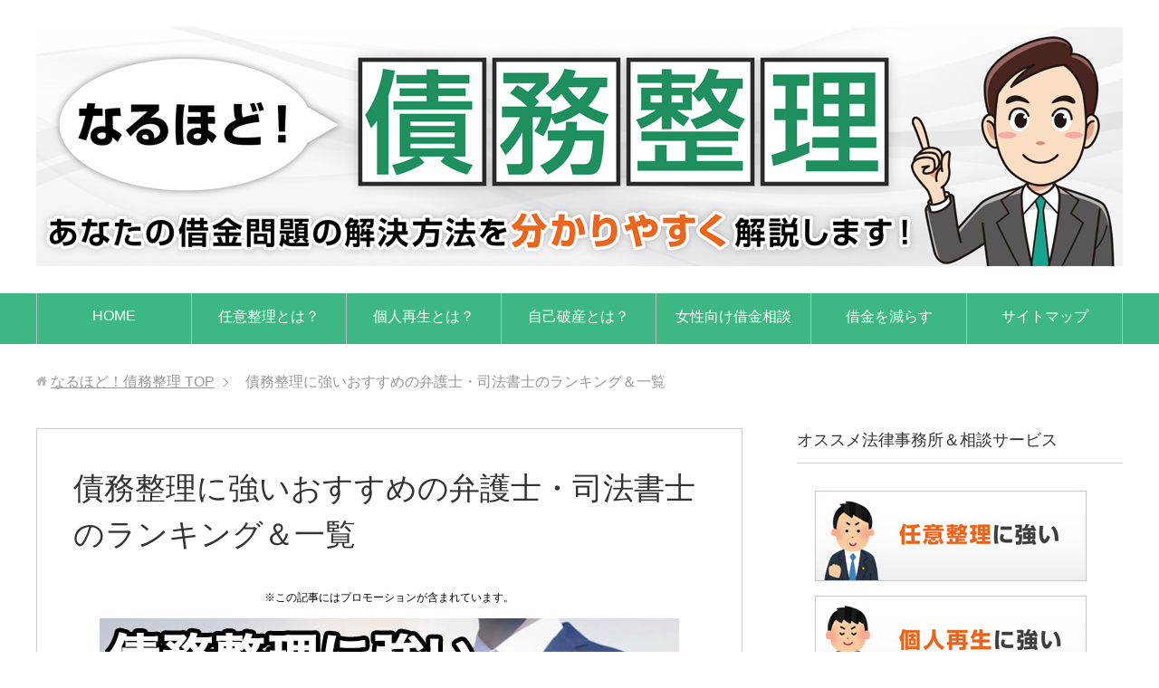

--- FILE ---
content_type: text/html; charset=UTF-8
request_url: https://xn--p9jb5c5cy00u7xcv28bumy.jp/ranking
body_size: 19976
content:
<!DOCTYPE html>
<html lang="ja" class="col2">
<head prefix="og: http://ogp.me/ns# fb: http://ogp.me/ns/fb#">
<meta charset="UTF-8">
<meta http-equiv="X-UA-Compatible" content="IE=edge">
<meta name="viewport" content="width=device-width, initial-scale=1.0">
<link rel="canonical" href="https://xn--p9jb5c5cy00u7xcv28bumy.jp/ranking" />
<style>img:is([sizes="auto" i], [sizes^="auto," i]) { contain-intrinsic-size: 3000px 1500px }</style>
<!-- All in One SEO 4.9.0 - aioseo.com -->
<title>債務整理に強いおすすめの弁護士・司法書士のランキング＆一覧</title>
<meta name="description" content="借金問題や債務整理の相談をしたいけれども、どの事務所に依頼すれば良いのか分からないという方は多いですよね。そこで、ここでは、借金問題や債務整理に関するコンテンツを1500記事以上、書いてきた私の立場から、あなたにおすすめの弁護士や司法書士をランキング形式でご紹介していきます。" />
<meta name="robots" content="max-image-preview:large" />
<meta name="keywords" content="法律事務所,おすすめ" />
<link rel="canonical" href="https://xn--p9jb5c5cy00u7xcv28bumy.jp/ranking" />
<meta name="generator" content="All in One SEO (AIOSEO) 4.9.0" />
<script type="application/ld+json" class="aioseo-schema">
{"@context":"https:\/\/schema.org","@graph":[{"@type":"BreadcrumbList","@id":"https:\/\/xn--p9jb5c5cy00u7xcv28bumy.jp\/ranking#breadcrumblist","itemListElement":[{"@type":"ListItem","@id":"https:\/\/xn--p9jb5c5cy00u7xcv28bumy.jp#listItem","position":1,"name":"Home","item":"https:\/\/xn--p9jb5c5cy00u7xcv28bumy.jp","nextItem":{"@type":"ListItem","@id":"https:\/\/xn--p9jb5c5cy00u7xcv28bumy.jp\/ranking#listItem","name":"\u50b5\u52d9\u6574\u7406\u306b\u5f37\u3044\u304a\u3059\u3059\u3081\u306e\u5f01\u8b77\u58eb\u30fb\u53f8\u6cd5\u66f8\u58eb\u306e\u30e9\u30f3\u30ad\u30f3\u30b0\uff06\u4e00\u89a7"}},{"@type":"ListItem","@id":"https:\/\/xn--p9jb5c5cy00u7xcv28bumy.jp\/ranking#listItem","position":2,"name":"\u50b5\u52d9\u6574\u7406\u306b\u5f37\u3044\u304a\u3059\u3059\u3081\u306e\u5f01\u8b77\u58eb\u30fb\u53f8\u6cd5\u66f8\u58eb\u306e\u30e9\u30f3\u30ad\u30f3\u30b0\uff06\u4e00\u89a7","previousItem":{"@type":"ListItem","@id":"https:\/\/xn--p9jb5c5cy00u7xcv28bumy.jp#listItem","name":"Home"}}]},{"@type":"Organization","@id":"https:\/\/xn--p9jb5c5cy00u7xcv28bumy.jp\/#organization","name":"\u306a\u308b\u307b\u3069\uff01\u50b5\u52d9\u6574\u7406","description":"\u501f\u91d1\u554f\u984c\u306b\u5bfe\u3059\u308b\u89e3\u6c7a\u6cd5\u3084\u50b5\u52d9\u6574\u7406\u306e\u30dd\u30a4\u30f3\u30c8\u306b\u3064\u3044\u3066\u5206\u304b\u308a\u3084\u3059\u304f\u89e3\u8aac\u3057\u3066\u3044\u304d\u307e\u3059\u3002","url":"https:\/\/xn--p9jb5c5cy00u7xcv28bumy.jp\/"},{"@type":"WebPage","@id":"https:\/\/xn--p9jb5c5cy00u7xcv28bumy.jp\/ranking#webpage","url":"https:\/\/xn--p9jb5c5cy00u7xcv28bumy.jp\/ranking","name":"\u50b5\u52d9\u6574\u7406\u306b\u5f37\u3044\u304a\u3059\u3059\u3081\u306e\u5f01\u8b77\u58eb\u30fb\u53f8\u6cd5\u66f8\u58eb\u306e\u30e9\u30f3\u30ad\u30f3\u30b0\uff06\u4e00\u89a7","description":"\u501f\u91d1\u554f\u984c\u3084\u50b5\u52d9\u6574\u7406\u306e\u76f8\u8ac7\u3092\u3057\u305f\u3044\u3051\u308c\u3069\u3082\u3001\u3069\u306e\u4e8b\u52d9\u6240\u306b\u4f9d\u983c\u3059\u308c\u3070\u826f\u3044\u306e\u304b\u5206\u304b\u3089\u306a\u3044\u3068\u3044\u3046\u65b9\u306f\u591a\u3044\u3067\u3059\u3088\u306d\u3002\u305d\u3053\u3067\u3001\u3053\u3053\u3067\u306f\u3001\u501f\u91d1\u554f\u984c\u3084\u50b5\u52d9\u6574\u7406\u306b\u95a2\u3059\u308b\u30b3\u30f3\u30c6\u30f3\u30c4\u30921500\u8a18\u4e8b\u4ee5\u4e0a\u3001\u66f8\u3044\u3066\u304d\u305f\u79c1\u306e\u7acb\u5834\u304b\u3089\u3001\u3042\u306a\u305f\u306b\u304a\u3059\u3059\u3081\u306e\u5f01\u8b77\u58eb\u3084\u53f8\u6cd5\u66f8\u58eb\u3092\u30e9\u30f3\u30ad\u30f3\u30b0\u5f62\u5f0f\u3067\u3054\u7d39\u4ecb\u3057\u3066\u3044\u304d\u307e\u3059\u3002","inLanguage":"ja","isPartOf":{"@id":"https:\/\/xn--p9jb5c5cy00u7xcv28bumy.jp\/#website"},"breadcrumb":{"@id":"https:\/\/xn--p9jb5c5cy00u7xcv28bumy.jp\/ranking#breadcrumblist"},"datePublished":"2017-06-03T15:41:53+09:00","dateModified":"2025-03-20T13:29:01+09:00"},{"@type":"WebSite","@id":"https:\/\/xn--p9jb5c5cy00u7xcv28bumy.jp\/#website","url":"https:\/\/xn--p9jb5c5cy00u7xcv28bumy.jp\/","name":"\u306a\u308b\u307b\u3069\uff01\u50b5\u52d9\u6574\u7406","description":"\u501f\u91d1\u554f\u984c\u306b\u5bfe\u3059\u308b\u89e3\u6c7a\u6cd5\u3084\u50b5\u52d9\u6574\u7406\u306e\u30dd\u30a4\u30f3\u30c8\u306b\u3064\u3044\u3066\u5206\u304b\u308a\u3084\u3059\u304f\u89e3\u8aac\u3057\u3066\u3044\u304d\u307e\u3059\u3002","inLanguage":"ja","publisher":{"@id":"https:\/\/xn--p9jb5c5cy00u7xcv28bumy.jp\/#organization"}}]}
</script>
<!-- All in One SEO -->
<link rel="alternate" type="application/rss+xml" title="なるほど！債務整理 &raquo; フィード" href="https://xn--p9jb5c5cy00u7xcv28bumy.jp/feed" />
<link rel="alternate" type="application/rss+xml" title="なるほど！債務整理 &raquo; コメントフィード" href="https://xn--p9jb5c5cy00u7xcv28bumy.jp/comments/feed" />
<script type="text/javascript">
/* <![CDATA[ */
window._wpemojiSettings = {"baseUrl":"https:\/\/s.w.org\/images\/core\/emoji\/16.0.1\/72x72\/","ext":".png","svgUrl":"https:\/\/s.w.org\/images\/core\/emoji\/16.0.1\/svg\/","svgExt":".svg","source":{"concatemoji":"https:\/\/xn--p9jb5c5cy00u7xcv28bumy.jp\/wp-includes\/js\/wp-emoji-release.min.js?ver=6.8.3"}};
/*! This file is auto-generated */
!function(s,n){var o,i,e;function c(e){try{var t={supportTests:e,timestamp:(new Date).valueOf()};sessionStorage.setItem(o,JSON.stringify(t))}catch(e){}}function p(e,t,n){e.clearRect(0,0,e.canvas.width,e.canvas.height),e.fillText(t,0,0);var t=new Uint32Array(e.getImageData(0,0,e.canvas.width,e.canvas.height).data),a=(e.clearRect(0,0,e.canvas.width,e.canvas.height),e.fillText(n,0,0),new Uint32Array(e.getImageData(0,0,e.canvas.width,e.canvas.height).data));return t.every(function(e,t){return e===a[t]})}function u(e,t){e.clearRect(0,0,e.canvas.width,e.canvas.height),e.fillText(t,0,0);for(var n=e.getImageData(16,16,1,1),a=0;a<n.data.length;a++)if(0!==n.data[a])return!1;return!0}function f(e,t,n,a){switch(t){case"flag":return n(e,"\ud83c\udff3\ufe0f\u200d\u26a7\ufe0f","\ud83c\udff3\ufe0f\u200b\u26a7\ufe0f")?!1:!n(e,"\ud83c\udde8\ud83c\uddf6","\ud83c\udde8\u200b\ud83c\uddf6")&&!n(e,"\ud83c\udff4\udb40\udc67\udb40\udc62\udb40\udc65\udb40\udc6e\udb40\udc67\udb40\udc7f","\ud83c\udff4\u200b\udb40\udc67\u200b\udb40\udc62\u200b\udb40\udc65\u200b\udb40\udc6e\u200b\udb40\udc67\u200b\udb40\udc7f");case"emoji":return!a(e,"\ud83e\udedf")}return!1}function g(e,t,n,a){var r="undefined"!=typeof WorkerGlobalScope&&self instanceof WorkerGlobalScope?new OffscreenCanvas(300,150):s.createElement("canvas"),o=r.getContext("2d",{willReadFrequently:!0}),i=(o.textBaseline="top",o.font="600 32px Arial",{});return e.forEach(function(e){i[e]=t(o,e,n,a)}),i}function t(e){var t=s.createElement("script");t.src=e,t.defer=!0,s.head.appendChild(t)}"undefined"!=typeof Promise&&(o="wpEmojiSettingsSupports",i=["flag","emoji"],n.supports={everything:!0,everythingExceptFlag:!0},e=new Promise(function(e){s.addEventListener("DOMContentLoaded",e,{once:!0})}),new Promise(function(t){var n=function(){try{var e=JSON.parse(sessionStorage.getItem(o));if("object"==typeof e&&"number"==typeof e.timestamp&&(new Date).valueOf()<e.timestamp+604800&&"object"==typeof e.supportTests)return e.supportTests}catch(e){}return null}();if(!n){if("undefined"!=typeof Worker&&"undefined"!=typeof OffscreenCanvas&&"undefined"!=typeof URL&&URL.createObjectURL&&"undefined"!=typeof Blob)try{var e="postMessage("+g.toString()+"("+[JSON.stringify(i),f.toString(),p.toString(),u.toString()].join(",")+"));",a=new Blob([e],{type:"text/javascript"}),r=new Worker(URL.createObjectURL(a),{name:"wpTestEmojiSupports"});return void(r.onmessage=function(e){c(n=e.data),r.terminate(),t(n)})}catch(e){}c(n=g(i,f,p,u))}t(n)}).then(function(e){for(var t in e)n.supports[t]=e[t],n.supports.everything=n.supports.everything&&n.supports[t],"flag"!==t&&(n.supports.everythingExceptFlag=n.supports.everythingExceptFlag&&n.supports[t]);n.supports.everythingExceptFlag=n.supports.everythingExceptFlag&&!n.supports.flag,n.DOMReady=!1,n.readyCallback=function(){n.DOMReady=!0}}).then(function(){return e}).then(function(){var e;n.supports.everything||(n.readyCallback(),(e=n.source||{}).concatemoji?t(e.concatemoji):e.wpemoji&&e.twemoji&&(t(e.twemoji),t(e.wpemoji)))}))}((window,document),window._wpemojiSettings);
/* ]]> */
</script>
<!-- xn--p9jb5c5cy00u7xcv28bumy.jp is managing ads with Advanced Ads 2.0.14 – https://wpadvancedads.com/ --><script data-wpfc-render="false" id="p9jb5-ready">
window.advanced_ads_ready=function(e,a){a=a||"complete";var d=function(e){return"interactive"===a?"loading"!==e:"complete"===e};d(document.readyState)?e():document.addEventListener("readystatechange",(function(a){d(a.target.readyState)&&e()}),{once:"interactive"===a})},window.advanced_ads_ready_queue=window.advanced_ads_ready_queue||[];		</script>
<style id='wp-emoji-styles-inline-css' type='text/css'>
img.wp-smiley, img.emoji {
display: inline !important;
border: none !important;
box-shadow: none !important;
height: 1em !important;
width: 1em !important;
margin: 0 0.07em !important;
vertical-align: -0.1em !important;
background: none !important;
padding: 0 !important;
}
</style>
<!-- <link rel='stylesheet' id='wp-block-library-css' href='https://xn--p9jb5c5cy00u7xcv28bumy.jp/wp-includes/css/dist/block-library/style.min.css?ver=6.8.3' type='text/css' media='all' /> -->
<link rel="stylesheet" type="text/css" href="//xn--p9jb5c5cy00u7xcv28bumy.jp/wp-content/cache/wpfc-minified/e3iwy7ag/hjddt.css" media="all"/>
<style id='classic-theme-styles-inline-css' type='text/css'>
/*! This file is auto-generated */
.wp-block-button__link{color:#fff;background-color:#32373c;border-radius:9999px;box-shadow:none;text-decoration:none;padding:calc(.667em + 2px) calc(1.333em + 2px);font-size:1.125em}.wp-block-file__button{background:#32373c;color:#fff;text-decoration:none}
</style>
<!-- <link rel='stylesheet' id='aioseo/css/src/vue/standalone/blocks/table-of-contents/global.scss-css' href='https://xn--p9jb5c5cy00u7xcv28bumy.jp/wp-content/plugins/all-in-one-seo-pack/dist/Lite/assets/css/table-of-contents/global.e90f6d47.css?ver=4.9.0' type='text/css' media='all' /> -->
<!-- <link rel='stylesheet' id='quads-style-css-css' href='https://xn--p9jb5c5cy00u7xcv28bumy.jp/wp-content/plugins/quick-adsense-reloaded/includes/gutenberg/dist/blocks.style.build.css?ver=2.0.95' type='text/css' media='all' /> -->
<link rel="stylesheet" type="text/css" href="//xn--p9jb5c5cy00u7xcv28bumy.jp/wp-content/cache/wpfc-minified/8ar4223c/hjddt.css" media="all"/>
<style id='global-styles-inline-css' type='text/css'>
:root{--wp--preset--aspect-ratio--square: 1;--wp--preset--aspect-ratio--4-3: 4/3;--wp--preset--aspect-ratio--3-4: 3/4;--wp--preset--aspect-ratio--3-2: 3/2;--wp--preset--aspect-ratio--2-3: 2/3;--wp--preset--aspect-ratio--16-9: 16/9;--wp--preset--aspect-ratio--9-16: 9/16;--wp--preset--color--black: #000000;--wp--preset--color--cyan-bluish-gray: #abb8c3;--wp--preset--color--white: #ffffff;--wp--preset--color--pale-pink: #f78da7;--wp--preset--color--vivid-red: #cf2e2e;--wp--preset--color--luminous-vivid-orange: #ff6900;--wp--preset--color--luminous-vivid-amber: #fcb900;--wp--preset--color--light-green-cyan: #7bdcb5;--wp--preset--color--vivid-green-cyan: #00d084;--wp--preset--color--pale-cyan-blue: #8ed1fc;--wp--preset--color--vivid-cyan-blue: #0693e3;--wp--preset--color--vivid-purple: #9b51e0;--wp--preset--gradient--vivid-cyan-blue-to-vivid-purple: linear-gradient(135deg,rgba(6,147,227,1) 0%,rgb(155,81,224) 100%);--wp--preset--gradient--light-green-cyan-to-vivid-green-cyan: linear-gradient(135deg,rgb(122,220,180) 0%,rgb(0,208,130) 100%);--wp--preset--gradient--luminous-vivid-amber-to-luminous-vivid-orange: linear-gradient(135deg,rgba(252,185,0,1) 0%,rgba(255,105,0,1) 100%);--wp--preset--gradient--luminous-vivid-orange-to-vivid-red: linear-gradient(135deg,rgba(255,105,0,1) 0%,rgb(207,46,46) 100%);--wp--preset--gradient--very-light-gray-to-cyan-bluish-gray: linear-gradient(135deg,rgb(238,238,238) 0%,rgb(169,184,195) 100%);--wp--preset--gradient--cool-to-warm-spectrum: linear-gradient(135deg,rgb(74,234,220) 0%,rgb(151,120,209) 20%,rgb(207,42,186) 40%,rgb(238,44,130) 60%,rgb(251,105,98) 80%,rgb(254,248,76) 100%);--wp--preset--gradient--blush-light-purple: linear-gradient(135deg,rgb(255,206,236) 0%,rgb(152,150,240) 100%);--wp--preset--gradient--blush-bordeaux: linear-gradient(135deg,rgb(254,205,165) 0%,rgb(254,45,45) 50%,rgb(107,0,62) 100%);--wp--preset--gradient--luminous-dusk: linear-gradient(135deg,rgb(255,203,112) 0%,rgb(199,81,192) 50%,rgb(65,88,208) 100%);--wp--preset--gradient--pale-ocean: linear-gradient(135deg,rgb(255,245,203) 0%,rgb(182,227,212) 50%,rgb(51,167,181) 100%);--wp--preset--gradient--electric-grass: linear-gradient(135deg,rgb(202,248,128) 0%,rgb(113,206,126) 100%);--wp--preset--gradient--midnight: linear-gradient(135deg,rgb(2,3,129) 0%,rgb(40,116,252) 100%);--wp--preset--font-size--small: 13px;--wp--preset--font-size--medium: 20px;--wp--preset--font-size--large: 36px;--wp--preset--font-size--x-large: 42px;--wp--preset--spacing--20: 0.44rem;--wp--preset--spacing--30: 0.67rem;--wp--preset--spacing--40: 1rem;--wp--preset--spacing--50: 1.5rem;--wp--preset--spacing--60: 2.25rem;--wp--preset--spacing--70: 3.38rem;--wp--preset--spacing--80: 5.06rem;--wp--preset--shadow--natural: 6px 6px 9px rgba(0, 0, 0, 0.2);--wp--preset--shadow--deep: 12px 12px 50px rgba(0, 0, 0, 0.4);--wp--preset--shadow--sharp: 6px 6px 0px rgba(0, 0, 0, 0.2);--wp--preset--shadow--outlined: 6px 6px 0px -3px rgba(255, 255, 255, 1), 6px 6px rgba(0, 0, 0, 1);--wp--preset--shadow--crisp: 6px 6px 0px rgba(0, 0, 0, 1);}:where(.is-layout-flex){gap: 0.5em;}:where(.is-layout-grid){gap: 0.5em;}body .is-layout-flex{display: flex;}.is-layout-flex{flex-wrap: wrap;align-items: center;}.is-layout-flex > :is(*, div){margin: 0;}body .is-layout-grid{display: grid;}.is-layout-grid > :is(*, div){margin: 0;}:where(.wp-block-columns.is-layout-flex){gap: 2em;}:where(.wp-block-columns.is-layout-grid){gap: 2em;}:where(.wp-block-post-template.is-layout-flex){gap: 1.25em;}:where(.wp-block-post-template.is-layout-grid){gap: 1.25em;}.has-black-color{color: var(--wp--preset--color--black) !important;}.has-cyan-bluish-gray-color{color: var(--wp--preset--color--cyan-bluish-gray) !important;}.has-white-color{color: var(--wp--preset--color--white) !important;}.has-pale-pink-color{color: var(--wp--preset--color--pale-pink) !important;}.has-vivid-red-color{color: var(--wp--preset--color--vivid-red) !important;}.has-luminous-vivid-orange-color{color: var(--wp--preset--color--luminous-vivid-orange) !important;}.has-luminous-vivid-amber-color{color: var(--wp--preset--color--luminous-vivid-amber) !important;}.has-light-green-cyan-color{color: var(--wp--preset--color--light-green-cyan) !important;}.has-vivid-green-cyan-color{color: var(--wp--preset--color--vivid-green-cyan) !important;}.has-pale-cyan-blue-color{color: var(--wp--preset--color--pale-cyan-blue) !important;}.has-vivid-cyan-blue-color{color: var(--wp--preset--color--vivid-cyan-blue) !important;}.has-vivid-purple-color{color: var(--wp--preset--color--vivid-purple) !important;}.has-black-background-color{background-color: var(--wp--preset--color--black) !important;}.has-cyan-bluish-gray-background-color{background-color: var(--wp--preset--color--cyan-bluish-gray) !important;}.has-white-background-color{background-color: var(--wp--preset--color--white) !important;}.has-pale-pink-background-color{background-color: var(--wp--preset--color--pale-pink) !important;}.has-vivid-red-background-color{background-color: var(--wp--preset--color--vivid-red) !important;}.has-luminous-vivid-orange-background-color{background-color: var(--wp--preset--color--luminous-vivid-orange) !important;}.has-luminous-vivid-amber-background-color{background-color: var(--wp--preset--color--luminous-vivid-amber) !important;}.has-light-green-cyan-background-color{background-color: var(--wp--preset--color--light-green-cyan) !important;}.has-vivid-green-cyan-background-color{background-color: var(--wp--preset--color--vivid-green-cyan) !important;}.has-pale-cyan-blue-background-color{background-color: var(--wp--preset--color--pale-cyan-blue) !important;}.has-vivid-cyan-blue-background-color{background-color: var(--wp--preset--color--vivid-cyan-blue) !important;}.has-vivid-purple-background-color{background-color: var(--wp--preset--color--vivid-purple) !important;}.has-black-border-color{border-color: var(--wp--preset--color--black) !important;}.has-cyan-bluish-gray-border-color{border-color: var(--wp--preset--color--cyan-bluish-gray) !important;}.has-white-border-color{border-color: var(--wp--preset--color--white) !important;}.has-pale-pink-border-color{border-color: var(--wp--preset--color--pale-pink) !important;}.has-vivid-red-border-color{border-color: var(--wp--preset--color--vivid-red) !important;}.has-luminous-vivid-orange-border-color{border-color: var(--wp--preset--color--luminous-vivid-orange) !important;}.has-luminous-vivid-amber-border-color{border-color: var(--wp--preset--color--luminous-vivid-amber) !important;}.has-light-green-cyan-border-color{border-color: var(--wp--preset--color--light-green-cyan) !important;}.has-vivid-green-cyan-border-color{border-color: var(--wp--preset--color--vivid-green-cyan) !important;}.has-pale-cyan-blue-border-color{border-color: var(--wp--preset--color--pale-cyan-blue) !important;}.has-vivid-cyan-blue-border-color{border-color: var(--wp--preset--color--vivid-cyan-blue) !important;}.has-vivid-purple-border-color{border-color: var(--wp--preset--color--vivid-purple) !important;}.has-vivid-cyan-blue-to-vivid-purple-gradient-background{background: var(--wp--preset--gradient--vivid-cyan-blue-to-vivid-purple) !important;}.has-light-green-cyan-to-vivid-green-cyan-gradient-background{background: var(--wp--preset--gradient--light-green-cyan-to-vivid-green-cyan) !important;}.has-luminous-vivid-amber-to-luminous-vivid-orange-gradient-background{background: var(--wp--preset--gradient--luminous-vivid-amber-to-luminous-vivid-orange) !important;}.has-luminous-vivid-orange-to-vivid-red-gradient-background{background: var(--wp--preset--gradient--luminous-vivid-orange-to-vivid-red) !important;}.has-very-light-gray-to-cyan-bluish-gray-gradient-background{background: var(--wp--preset--gradient--very-light-gray-to-cyan-bluish-gray) !important;}.has-cool-to-warm-spectrum-gradient-background{background: var(--wp--preset--gradient--cool-to-warm-spectrum) !important;}.has-blush-light-purple-gradient-background{background: var(--wp--preset--gradient--blush-light-purple) !important;}.has-blush-bordeaux-gradient-background{background: var(--wp--preset--gradient--blush-bordeaux) !important;}.has-luminous-dusk-gradient-background{background: var(--wp--preset--gradient--luminous-dusk) !important;}.has-pale-ocean-gradient-background{background: var(--wp--preset--gradient--pale-ocean) !important;}.has-electric-grass-gradient-background{background: var(--wp--preset--gradient--electric-grass) !important;}.has-midnight-gradient-background{background: var(--wp--preset--gradient--midnight) !important;}.has-small-font-size{font-size: var(--wp--preset--font-size--small) !important;}.has-medium-font-size{font-size: var(--wp--preset--font-size--medium) !important;}.has-large-font-size{font-size: var(--wp--preset--font-size--large) !important;}.has-x-large-font-size{font-size: var(--wp--preset--font-size--x-large) !important;}
:where(.wp-block-post-template.is-layout-flex){gap: 1.25em;}:where(.wp-block-post-template.is-layout-grid){gap: 1.25em;}
:where(.wp-block-columns.is-layout-flex){gap: 2em;}:where(.wp-block-columns.is-layout-grid){gap: 2em;}
:root :where(.wp-block-pullquote){font-size: 1.5em;line-height: 1.6;}
</style>
<!-- <link rel='stylesheet' id='toc-screen-css' href='https://xn--p9jb5c5cy00u7xcv28bumy.jp/wp-content/plugins/table-of-contents-plus/screen.min.css?ver=2411.1' type='text/css' media='all' /> -->
<!-- <link rel='stylesheet' id='crp-style-text-only-css' href='https://xn--p9jb5c5cy00u7xcv28bumy.jp/wp-content/plugins/contextual-related-posts/css/text-only.min.css?ver=4.1.0' type='text/css' media='all' /> -->
<!-- <link rel='stylesheet' id='keni_base-css' href='https://xn--p9jb5c5cy00u7xcv28bumy.jp/wp-content/themes/keni70_wp_standard_green_201702171942/base.css?ver=6.8.3' type='text/css' media='all' /> -->
<!-- <link rel='stylesheet' id='keni_rwd-css' href='https://xn--p9jb5c5cy00u7xcv28bumy.jp/wp-content/themes/keni70_wp_standard_green_201702171942/rwd.css?ver=6.8.3' type='text/css' media='all' /> -->
<link rel="stylesheet" type="text/css" href="//xn--p9jb5c5cy00u7xcv28bumy.jp/wp-content/cache/wpfc-minified/2yh28wv5/hjddt.css" media="all"/>
<script src='//xn--p9jb5c5cy00u7xcv28bumy.jp/wp-content/cache/wpfc-minified/g1mefx6z/hjddt.js' type="text/javascript"></script>
<!-- <script type="text/javascript" src="https://xn--p9jb5c5cy00u7xcv28bumy.jp/wp-includes/js/jquery/jquery.min.js?ver=3.7.1" id="jquery-core-js"></script> -->
<!-- <script type="text/javascript" src="https://xn--p9jb5c5cy00u7xcv28bumy.jp/wp-includes/js/jquery/jquery-migrate.min.js?ver=3.4.1" id="jquery-migrate-js"></script> -->
<link rel="https://api.w.org/" href="https://xn--p9jb5c5cy00u7xcv28bumy.jp/wp-json/" /><link rel="alternate" title="JSON" type="application/json" href="https://xn--p9jb5c5cy00u7xcv28bumy.jp/wp-json/wp/v2/pages/2505" /><link rel="EditURI" type="application/rsd+xml" title="RSD" href="https://xn--p9jb5c5cy00u7xcv28bumy.jp/xmlrpc.php?rsd" />
<meta name="generator" content="WordPress 6.8.3" />
<link rel='shortlink' href='https://xn--p9jb5c5cy00u7xcv28bumy.jp/?p=2505' />
<link rel="alternate" title="oEmbed (JSON)" type="application/json+oembed" href="https://xn--p9jb5c5cy00u7xcv28bumy.jp/wp-json/oembed/1.0/embed?url=https%3A%2F%2Fxn--p9jb5c5cy00u7xcv28bumy.jp%2Franking" />
<link rel="alternate" title="oEmbed (XML)" type="text/xml+oembed" href="https://xn--p9jb5c5cy00u7xcv28bumy.jp/wp-json/oembed/1.0/embed?url=https%3A%2F%2Fxn--p9jb5c5cy00u7xcv28bumy.jp%2Franking&#038;format=xml" />
<script>document.cookie = 'quads_browser_width='+screen.width;</script><link rel="llms-sitemap" href="https://xn--p9jb5c5cy00u7xcv28bumy.jp/llms.txt" />
<style type="text/css">.broken_link, a.broken_link {
text-decoration: line-through;
}</style><style type="text/css">.removed_link, a.removed_link {
text-decoration: line-through;
}</style><link rel="icon" href="https://xn--p9jb5c5cy00u7xcv28bumy.jp/wp-content/uploads/2017/09/cropped-favicon3-32x32.jpg" sizes="32x32" />
<link rel="icon" href="https://xn--p9jb5c5cy00u7xcv28bumy.jp/wp-content/uploads/2017/09/cropped-favicon3-192x192.jpg" sizes="192x192" />
<link rel="apple-touch-icon" href="https://xn--p9jb5c5cy00u7xcv28bumy.jp/wp-content/uploads/2017/09/cropped-favicon3-180x180.jpg" />
<meta name="msapplication-TileImage" content="https://xn--p9jb5c5cy00u7xcv28bumy.jp/wp-content/uploads/2017/09/cropped-favicon3-270x270.jpg" />
<style type="text/css" id="wp-custom-css">
.box_gray {
-webkit-box-shadow: 0 0 3px rgba(0,0,0,.3);
box-shadow: 0 0 3px rgba(0,0,0,.3);
width: 88%;
margin: 48px auto;
padding: 5%;
background-color: #F5FFFA;
overflow: hidden;
}/*BOX（グレー）*/
.box_shadow {
-webkit-box-shadow: 0 0 3px rgba(0,0,0,.3);
box-shadow: 0 0 3px rgba(0,0,0,.3);
width: 88%;
margin: 48px auto;
padding: 5%;
overflow: hidden;
}/*BOX（影）*/
.abtn-mc1 {
border-radius: 50px;
background: red;
color: #FFFFFF;
text-align: center;
padding: .5em 1.5em;
margin-bottom:1.5em;
font-size:18px;
}
.abtn-mc1 a {
color: #FFFFFF;
text-decoration: none;
}
th,
td{
padding: 7px 7px;
}
.abtn-mc2 {
border-radius: 50px;
background: #ea5506;
color: #FFFFFF;
text-align: center;
padding: .5em 1.5em;
margin-bottom:0.5em;
font-size:18px;
}
.abtn-mc2 a {
color: #FFFFFF;
text-decoration: none;
}
/*プロフィール枠*/
#author_profile {
border: 1px solid #2c7817;
width: 100%;
margin: 40px auto;
overflow: hidden;
}
#author_profile p {
margin-bottom: 20px;
line-height: 1.8;
}
/*この記事を書いた人の見出し*/
#author_profile p.label {
font-size: 14px;
font-weight: bold;
color: #fff;
background: #2c7817;
padding: 5px 15px;
}
/*名前*/
#author_profile p.author_name {
font-size: 14px;
font-weight: bold;
display: inline-block;
position: relative;
}
/*名前下の下線*/
#author_profile p.author_name::after {
content: "";
border-bottom: solid 3px #2c7817;
position: absolute;
left: 0;
right: 0;
bottom: -6px;
}
/*左側画像ブロック*/
#author_profile .left {
width: 14%;
float: left;
margin: 10px 0 5px 30px;
}
/*画像サイズ*/
#author_profile .left img {
width: 100%;
}
/*右側テキストブロック*/
#author_profile .right {
width: 74%;
float: left;
font-size: 12px;
line-height: 1.6;
padding: 5px 0 5px 30px;
}
/*テキスト下部SNSブロック*/
#author_profile .right ul.author_sns {
margin: 0;
border-top: 1px dotted #dddddd;
margin-top: 15px;
 padding-top: 20px;
}
#author_profile .right ul.author_sns li {
float: left;
margin-right: 15px;
list-style: none;
}
#author_profile .right ul.author_sns li:last-child {
margin-right: 0;
}
/*SNSアイコンを使う場合は別途アイコンCSSの設定が必要*/
#author_profile .right ul.author_sns li i.icon-facebook {
color: #fff;
background-color: #194c80;
margin-right: 8px;
padding: 6px 8px 0;
position: relative;
bottom: -3px;
}
/*SP時の挙動（画面サイズが小さい時）*/
@media (max-width: 480px) {
#author_profile p.author_name {
text-align: center;
}
#author_profile .left {
width: 100%;
float: none;
margin-left: 0;
margin-bottom: 0;
text-align: center;
}
#author_profile .left img {
width: 33%;
}
#author_profile .right {
width: 90%;
float: none;
padding: 10px 20px 0;
　　text-align: left;
}
#author_profile .right ul.author_sns li {
margin-bottom: 20px;
}
}
/*ステマ対策用*/
.pr-text {
font-size: 12px;
text-align: center;
}		</style>
<!--[if lt IE 9]><script src="https://xn--p9jb5c5cy00u7xcv28bumy.jp/wp-content/themes/keni70_wp_standard_green_201702171942/js/html5.js"></script><![endif]-->
<!-- Global site tag (gtag.js) - Google Analytics -->
<!-- Google tag (gtag.js) -->
<script async src="https://www.googletagmanager.com/gtag/js?id=G-VHNSN3WJ8N"></script>
<script>
window.dataLayer = window.dataLayer || [];
function gtag(){dataLayer.push(arguments);}
gtag('js', new Date());
gtag('config', 'UA-92538825-1');
gtag('config', 'G-VHNSN3WJ8N');
</script>
<script async src="https://pagead2.googlesyndication.com/pagead/js/adsbygoogle.js?client=ca-pub-6990034542191909"
crossorigin="anonymous"></script>
<script>
(function(i,s,o,g,r,a,m){i['GoogleAnalyticsObject']=r;i[r]=i[r]||function(){
(i[r].q=i[r].q||[]).push(arguments)},i[r].l=1*new Date();a=s.createElement(o),
m=s.getElementsByTagName(o)[0];a.async=1;a.src=g;m.parentNode.insertBefore(a,m)
})(window,document,'script','https://www.google-analytics.com/analytics.js','ga');
ga('create', 'UA-92538825-1', 'auto');
ga('send', 'pageview');
</script>
</head>
<body class="wp-singular page-template-default page page-id-2505 wp-theme-keni70_wp_standard_green_201702171942 aa-prefix-p9jb5-">
<script src="//accaii.com/naruhodo/script.js" async></script><noscript><img src="//accaii.com/naruhodo/script?guid=on"></noscript>
<div class="container">
<header id="top" class="site-header ">	
<div class="site-header-in">
<div class="site-header-conts">
<p class="site-title"><a href="https://xn--p9jb5c5cy00u7xcv28bumy.jp"><img src="https://xn--p9jb5c5cy00u7xcv28bumy.jp/wp-content/uploads/2017/06/header01.jpg" alt="なるほど！債務整理" /></a></p>
</div>
</div>
<!--▼グローバルナビ-->
<nav class="global-nav">
<div class="global-nav-in">
<div class="global-nav-panel"><span class="btn-global-nav icon-gn-menu">メニュー</span></div>
<ul id="menu">
<li class="menu-item menu-item-type-post_type menu-item-object-page menu-item-home menu-item-59"><a href="https://xn--p9jb5c5cy00u7xcv28bumy.jp/">HOME</a></li>
<li class="menu-item menu-item-type-post_type menu-item-object-post menu-item-has-children menu-item-58"><a href="https://xn--p9jb5c5cy00u7xcv28bumy.jp/archives/30">任意整理とは？</a>
<ul class="sub-menu">
<li class="menu-item menu-item-type-post_type menu-item-object-post menu-item-4703"><a href="https://xn--p9jb5c5cy00u7xcv28bumy.jp/archives/3169">任意整理の手続きの流れ</a></li>
<li class="menu-item menu-item-type-post_type menu-item-object-post menu-item-4706"><a href="https://xn--p9jb5c5cy00u7xcv28bumy.jp/archives/2885">任意整理の費用</a></li>
<li class="menu-item menu-item-type-post_type menu-item-object-page menu-item-4760"><a href="https://xn--p9jb5c5cy00u7xcv28bumy.jp/niniseiri-ranking">任意整理おすすめ相談先</a></li>
</ul>
</li>
<li class="menu-item menu-item-type-post_type menu-item-object-post menu-item-has-children menu-item-13019"><a href="https://xn--p9jb5c5cy00u7xcv28bumy.jp/archives/63">個人再生とは？</a>
<ul class="sub-menu">
<li class="menu-item menu-item-type-post_type menu-item-object-post menu-item-4709"><a href="https://xn--p9jb5c5cy00u7xcv28bumy.jp/archives/3205">個人再生の手続きの流れ</a></li>
<li class="menu-item menu-item-type-post_type menu-item-object-post menu-item-4710"><a href="https://xn--p9jb5c5cy00u7xcv28bumy.jp/archives/3245">個人再生の費用</a></li>
<li class="menu-item menu-item-type-post_type menu-item-object-page menu-item-4761"><a href="https://xn--p9jb5c5cy00u7xcv28bumy.jp/kojinsaisei-ranking">個人再生おすすめ相談先</a></li>
</ul>
</li>
<li class="menu-item menu-item-type-post_type menu-item-object-post menu-item-has-children menu-item-126"><a href="https://xn--p9jb5c5cy00u7xcv28bumy.jp/archives/103">自己破産とは？</a>
<ul class="sub-menu">
<li class="menu-item menu-item-type-post_type menu-item-object-post menu-item-4711"><a href="https://xn--p9jb5c5cy00u7xcv28bumy.jp/archives/3224">自己破産の手続きの流れ</a></li>
<li class="menu-item menu-item-type-post_type menu-item-object-post menu-item-4712"><a href="https://xn--p9jb5c5cy00u7xcv28bumy.jp/archives/3273">自己破産の費用</a></li>
<li class="menu-item menu-item-type-post_type menu-item-object-page menu-item-4762"><a href="https://xn--p9jb5c5cy00u7xcv28bumy.jp/jikohasan-ranking">自己破産おすすめ相談先</a></li>
</ul>
</li>
<li class="menu-item menu-item-type-post_type menu-item-object-page menu-item-14574"><a href="https://xn--p9jb5c5cy00u7xcv28bumy.jp/lady">女性向け借金相談</a></li>
<li class="menu-item menu-item-type-custom menu-item-object-custom menu-item-14999"><a href="https://xn--p9jb5c5cy00u7xcv28bumy.jp/archives/lp/shakkinherasu11">借金を減らす</a></li>
<li class="menu-item menu-item-type-post_type menu-item-object-page menu-item-14998"><a href="https://xn--p9jb5c5cy00u7xcv28bumy.jp/sitemaps">サイトマップ</a></li>
</ul>
</div>
</nav>
<!--▲グローバルナビ-->
</header>
<!--▲サイトヘッダー-->
<div class="main-body">
<div class="main-body-in">
<nav class="breadcrumbs">
<ol class="breadcrumbs-in" itemscope itemtype="http://schema.org/BreadcrumbList">
<li class="bcl-first" itemprop="itemListElement" itemscope itemtype="http://schema.org/ListItem">
<a itemprop="item" href="https://xn--p9jb5c5cy00u7xcv28bumy.jp"><span itemprop="name">なるほど！債務整理</span> TOP</a>
<meta itemprop="position" content="1" />
</li>
<li class="bcl-last">債務整理に強いおすすめの弁護士・司法書士のランキング＆一覧</li>
</ol>
</nav>
<!--▼メインコンテンツ-->
<main>
<div class="main-conts">
<!--記事-->
<article id="post-2505" class="section-wrap post-2505 page type-page status-publish">
<div class="section-in">
<header class="article-header">
<h1 class="section-title">債務整理に強いおすすめの弁護士・司法書士のランキング＆一覧</h1>
</header>
<div class="article-body">
<div class="p9jb5-" id="p9jb5-2271774989"><p class="pr-text">※この記事にはプロモーションが含まれています。</p></div><p><img fetchpriority="high" decoding="async" src="https://xn--p9jb5c5cy00u7xcv28bumy.jp/wp-content/uploads/2023/01/ranking2.jpg" alt="債務整理に強い弁護士" width="640" height="380" class="aligncenter size-full wp-image-24769" srcset="https://xn--p9jb5c5cy00u7xcv28bumy.jp/wp-content/uploads/2023/01/ranking2.jpg 640w, https://xn--p9jb5c5cy00u7xcv28bumy.jp/wp-content/uploads/2023/01/ranking2-420x249.jpg 420w" sizes="(max-width: 640px) 100vw, 640px" /></p>
<p>借金問題や債務整理の相談をしたいけれども、どの事務所に依頼すれば良いのか分からないという方は多いですよね。実際、債務整理の手続きを行なった場合、どの弁護士や司法書士に依頼するかによって、対応力や費用はかなり違ってきます。</p>
<p>そこで、ここでは、借金問題や債務整理に関するコンテンツを1500記事以上、書いてきた私の立場から、あなたにおすすめの弁護士や司法書士をランキング形式でご紹介し、さらに、当サイトで紹介している弁護士や司法書士の一覧も掲載しています。ぜひ、あなたに合った事務所を見つけて、気軽に相談してみてください。</p>
<h2>債務整理に強いおすすめの弁護士・司法書士</h2>
<p>当サイトでは、債務整理に強い弁護士・司法書士について、以下のようなランキングでおすすめしています。</p>
<ul>
<li><b>1位 弁護士法人サンク総合法律事務所(弁護士)</b></li>
<li><b>2位 ひばり法律事務所(弁護士)</b></li>
<li><b>3位 東京ロータス法律事務所(弁護士)</b></li>
<li><b>4位 アヴァンス法務事務所(司法書士)</b></li>
<li><b>5位 アース法律事務所(弁護士)</b></li>
<li><b>6位 司法書士法人杉山事務所(司法書士)</b></li>
<li><b>7位 はたの法務事務所(司法書士)</b></li>
</ul>
<p>それでは、1位から順番にご紹介していきます。</p>
<h3>1位　弁護士法人サンク総合法律事務所(弁護士)</h3>
<p><img decoding="async" src="https://xn--p9jb5c5cy00u7xcv28bumy.jp/wp-content/uploads/2017/09/higuchi420.jpg" alt="弁護士法人サンク総合法律事務所" width="420" height="280" class="aligncenter size-full wp-image-4491" srcset="https://xn--p9jb5c5cy00u7xcv28bumy.jp/wp-content/uploads/2017/09/higuchi420.jpg 420w, https://xn--p9jb5c5cy00u7xcv28bumy.jp/wp-content/uploads/2017/09/higuchi420-300x200.jpg 300w" sizes="(max-width: 420px) 100vw, 420px" /></p>
<p>弁護士法人サンク総合法律事務所は、月600件以上の債務整理の相談実績を持つ弁護士事務所です。初期費用0円、費用分割OKという点でも優れていますが、この法律事務所の大きな強みは、<span style="background-color:yellow"><b>非常にアットホームで親身になって相談してもらえる</b></span>という点です。</p>
<p>また、弁護士事務所なので、自己破産も含めて、どんな案件に対しても応じてもらえますし、<span style="background-color:yellow"><b>女性弁護士も在籍している</b></span>ので女性でも安心して相談することができます。</p>
<hr style="clear: both; height: 10px; visibility: hidden;" />
<p><b>相談専用フリーダイヤル：0120-388-042</b></p>
<p><a href="https://tr.se-as.com/c/142/Y0000000002040/j95ng0Fo" target="_blank" rel="noopener"><b>＞＞公式サイトはこちらをクリック</b></a></p>
<p><a href="https://xn--p9jb5c5cy00u7xcv28bumy.jp/archives/2618"><b>＞＞弁護士法人サンク総合法律事務所の特徴と口コミ・評判</b></a></p>
<h3>2位 ひばり法律事務所(弁護士)</h3>
<p><img decoding="async" src="https://xn--p9jb5c5cy00u7xcv28bumy.jp/wp-content/uploads/2020/09/hibari.jpg" alt="" width="640" height="337" class="aligncenter size-full wp-image-17215" srcset="https://xn--p9jb5c5cy00u7xcv28bumy.jp/wp-content/uploads/2020/09/hibari.jpg 640w, https://xn--p9jb5c5cy00u7xcv28bumy.jp/wp-content/uploads/2020/09/hibari-420x221.jpg 420w" sizes="(max-width: 640px) 100vw, 640px" /><br />
弁護士法人ひばり法律事務所は、東京の墨田区にある弁護士事務所です。債務整理に関しては、年間に1,500～2,000件の相談がありますし、<span style="background-color:yellow"><b>自己破産の費用も安め</b></span>に設定されています。</p>
<p>また、女性専用の相談窓口があったり、<span style="background-color:yellow"><b>分割払いにも対応</b></span>していたりとサービスが充実しているので、お勧めです。</p>
<p><a href="https://h.accesstrade.net/sp/cc?rk=0100oadl00h9pp" rel="nofollow"><b>＞＞ひばり法律事務所への相談はコチラから</b><img loading="lazy" decoding="async" src="https://h.accesstrade.net/sp/rr?rk=0100oadl00h9pp" width="1" height="1" border="0" alt="" /></a></p>
<p><a href="https://xn--p9jb5c5cy00u7xcv28bumy.jp/archives/10226"><b>＞＞ひばり法律事務所の口コミ・評判</b></a></p>
<h3>3位 東京ロータス法律事務所(弁護士)</h3>
<p><img loading="lazy" decoding="async" src="https://xn--p9jb5c5cy00u7xcv28bumy.jp/wp-content/uploads/2017/09/lawtas420.jpg" alt="東京ロータス法律事務所" width="420" height="280" class="aligncenter size-full wp-image-4489" /></p>
<p>東京ロータス法律事務所(旧：岡田法律事務所)は、事務所を設立した当初から<span style="background-color:yellow"><b>債務整理に力を入れていて、豊富な実績とノウハウを持っている</b></span>東京の弁護士事務所です。費用に関しても、自己破産を含めてお手頃な価格で対応してくれています。</p>
<p>電話での無料相談も可能なので、気軽に相談をしてみて下さい。</p>
<p><b>↓東京ロータス法律事務所への相談はコチラから↓</b><br />
<a href="https://track.affiliate-b.com/visit.php?guid=ON&#038;a=36498J-0329846B&#038;p=l618502C" target="_blank" rel="nofollow noopener noreferrer"><img loading="lazy" decoding="async" src="https://www.affiliate-b.com/upload_image/6498-1406939052-3.jpg" width="320" height="50" style="border:none;" alt="岡田法律事務所" /></a><img loading="lazy" decoding="async" src="https://track.affiliate-b.com/lead/36498J/l618502C/a2173156" width="1" height="1" style="border:none;" /><br />
<b>相談専用フリーダイヤル：0120-691-047</b></p>
<p><a href="https://xn--p9jb5c5cy00u7xcv28bumy.jp/archives/2855"><b>＞＞東京ロータス法律事務所の特徴や口コミ・評判</b></a></p>
<h3>4位 アヴァンス法務事務所(司法書士)</h3>
<p><img loading="lazy" decoding="async" src="https://xn--p9jb5c5cy00u7xcv28bumy.jp/wp-content/uploads/2017/09/avance420.jpg" alt="アヴァンス法務事務所" width="420" height="280" class="aligncenter size-full wp-image-4482" srcset="https://xn--p9jb5c5cy00u7xcv28bumy.jp/wp-content/uploads/2017/09/avance420.jpg 420w, https://xn--p9jb5c5cy00u7xcv28bumy.jp/wp-content/uploads/2017/09/avance420-300x200.jpg 300w" sizes="auto, (max-width: 420px) 100vw, 420px" /></p>
<p>アヴァンス法務事務所は、女性タレント杉本有美さんのCMでもおなじみの司法書士事務所です。こちらの事務所は取引期間が短かったり、過払い金が発生していなかったりするなど、<span style="background-color:yellow"><b>他社では難しい案件でも柔軟に対応している</b></span>ので安心して利用できるというメリットがあります。</p>
<p>また、<span style="background-color:yellow"><b>女性専用の窓口がある</b></span>など、アヴァンス法務事務所は相談しやすい環境作りに努めています。</p>
<p><img loading="lazy" decoding="async" src="https://www.rentracks.jp/adx/p.gifx?idx=0.19513.174734.2742.4172&#038;dna=62373" border="0" height="1" width="1"><a href="https://www.rentracks.jp/adx/r.html?idx=0.19513.174734.2742.4172&#038;dna=62373"><b>＞＞公式サイトはこちらをクリック</b></a></p>
<p><a href="https://xn--p9jb5c5cy00u7xcv28bumy.jp/archives/3074"><b>＞＞アヴァンス法務事務所の口コミ・評判</b></a></p>
<p><img loading="lazy" decoding="async" src="https://www.rentracks.jp/adx/p.gifx?idx=0.19513.174734.2742.4173&#038;dna=62375" border="0" height="1" width="1"><a href="https://www.rentracks.jp/adx/r.html?idx=0.19513.174734.2742.4173&#038;dna=62375"><b>＞＞アヴァンス法務事務所の女性専用窓口</b></a></p>
<h3>5位 アース法律事務所(弁護士)</h3>
<p><img loading="lazy" decoding="async" src="https://xn--p9jb5c5cy00u7xcv28bumy.jp/wp-content/uploads/2018/04/earth.jpg" alt="" width="420" height="280" class="aligncenter size-full wp-image-10217" srcset="https://xn--p9jb5c5cy00u7xcv28bumy.jp/wp-content/uploads/2018/04/earth.jpg 420w, https://xn--p9jb5c5cy00u7xcv28bumy.jp/wp-content/uploads/2018/04/earth-300x200.jpg 300w" sizes="auto, (max-width: 420px) 100vw, 420px" /></p>
<p>アース法律事務所は、<span style="background-color:yellow"><b>元裁判官の方が代表弁護士</b></span>になっている東京の弁護士事務所です。そのため、自己破産や個人再生など裁判所を通じた手続きを得意としています。</p>
<p>また、自己破産の費用も<span style="background-color:yellow"><b>良心的な金額で設定されている</b></span>ので安い費用で自己破産をしたいという方には是非オススメです。</p>
<p>相談専用のフリーダイヤルもありますので、気軽に相談をしてみて下さい。</p>
<p><b>↓アース法律事務所への相談はコチラから↓</b><br />
<a href="https://t.afi-b.com/visit.php?guid=ON&#038;a=n9261D-L329847B&#038;p=l618502C" target="_blank" rel="nofollow noopener noreferrer"><img loading="lazy" decoding="async" src="https://www.afi-b.com/upload_image/9261-1516168442-3.png" width="436" height="56" style="border:none;" alt="アース法律事務所" /></a><img loading="lazy" decoding="async" src="https://t.afi-b.com/lead/n9261D/l618502C/d314155p" width="1" height="1" style="border:none;" /><br />
<b>相談専用フリーダイヤル：0120-894-012</b></p>
<p><a href="https://xn--p9jb5c5cy00u7xcv28bumy.jp/archives/10213"><b>＞＞アース法律事務所の特徴や口コミ・評判</b></a></p>
<h3>6位 司法書士法人杉山事務所(司法書士)</h3>
<p><img loading="lazy" decoding="async" src="https://xn--p9jb5c5cy00u7xcv28bumy.jp/wp-content/uploads/2017/09/sugiyama420.jpg" alt="司法書士法人杉山事務所 口コミ 評判" width="420" height="280" class="aligncenter size-full wp-image-4486" srcset="https://xn--p9jb5c5cy00u7xcv28bumy.jp/wp-content/uploads/2017/09/sugiyama420.jpg 420w, https://xn--p9jb5c5cy00u7xcv28bumy.jp/wp-content/uploads/2017/09/sugiyama420-300x200.jpg 300w" sizes="auto, (max-width: 420px) 100vw, 420px" /></p>
<p>司法書士法人杉山事務所は、<span style="background-color:yellow"><b>消費者金融が恐れる司法書士</b></span>として有名な事務所です。任意整理は貸金業者との交渉によって行なわれますが、杉山事務所はその交渉力に大変優れています。</p>
<p>法人杉山事務所は、全国に支店があり、<span style="background-color:yellow"><b>無料の出張相談も行っている</b></span>という点でも利用しやすい事務所となっています。また、公式ページではメールだけでなく、<span style="background-color:yellow"><b>電話での無料相談も可能</b></span>となっていますので、「すぐに電話で相談して安心したい」という方には、杉山事務所をおすすめします。</p>
<p><img loading="lazy" decoding="async" src="https://www.rentracks.jp/adx/p.gifx?idx=0.19513.174734.1638.2552&#038;dna=41335" border="0" height="1" width="1"><a href="https://www.rentracks.jp/adx/r.html?idx=0.19513.174734.1638.2552&#038;dna=41335"><b>＞＞公式サイトはこちらをクリック</b></a></p>
<p><a href="https://xn--p9jb5c5cy00u7xcv28bumy.jp/archives/2870"><b>＞＞司法書士法人杉山事務所の口コミ・評判</b></a></p>
<h3>7位 はたの法務事務所(司法書士)</h3>
<p><img loading="lazy" decoding="async" src="https://xn--p9jb5c5cy00u7xcv28bumy.jp/wp-content/uploads/2017/09/hatano420.jpg" alt="はたの法務事務所 口コミ 評判" width="420" height="280" class="aligncenter size-full wp-image-4539" srcset="https://xn--p9jb5c5cy00u7xcv28bumy.jp/wp-content/uploads/2017/09/hatano420.jpg 420w, https://xn--p9jb5c5cy00u7xcv28bumy.jp/wp-content/uploads/2017/09/hatano420-300x200.jpg 300w" sizes="auto, (max-width: 420px) 100vw, 420px" /></p>
<p>はたの法務事務所は、<span style="background-color:yellow"><b>過払い金や借金整理の相談件数が100,000件を超える</b></span>など、借金問題に対して豊富な経験と実績を持った司法書士事務所です。こちらの事務所は、司法書士ということもあり、債務整理の報酬費用は全般的に安めになっています。</p>
<p>また、<span style="background-color:yellow"><b>債務整理は一社からでも対応が可能</b></span>となっているので、「これぐらの借金でも相談して大丈夫だろうか」という方でも気軽に相談できるというメリットがあります。</p>
<p><a href="https://h.accesstrade.net/sp/cc?rk=0100h0t900h9pp" rel="nofollow noopener" target="_blank"><b>＞＞公式サイトはこちらをクリック</b></a></p>
<p><a href="https://xn--p9jb5c5cy00u7xcv28bumy.jp/archives/4535" target="blank" rel="noopener noreferrer"><b>＞＞はたの法務事務所の解説ページ</b></a></p>
<h2>債務整理の種類ごとのランキング</h2>
<p>債務整理には、任意整理、個人再生、自己破産と大きく分けて3つの種類に分かれます。そして、それぞれの種類ごとにもおすすめの事務所は違ってきます。将来は、各手続きごとのランキングを参考にしてください。</p>
<p><a href="https://xn--p9jb5c5cy00u7xcv28bumy.jp/niniseiri-ranking">＞＞任意整理に強いおすすめの弁護士・司法書士ランキング！</a></p>
<p><a href="https://xn--p9jb5c5cy00u7xcv28bumy.jp/kojinsaisei-ranking">＞＞個人再生に強いおすすめ弁護士事務所ランキング</a></p>
<p><a href="https://xn--p9jb5c5cy00u7xcv28bumy.jp/jikohasan-ranking">＞＞自己破産に強いおすすめの弁護士ランキング</a></p>
<p>また、その他にも女性が借金問題を相談しやすい事務所も以下の記事でランキング形式でご紹介しています。<br />
<a href="https://xn--p9jb5c5cy00u7xcv28bumy.jp/lady">＞＞女性専用の債務整理窓口のおすすめランキング</a></p>
<h2>その他の弁護士・司法書士事務所</h2>
<p>上記のランキングでは、紹介が仕切れなかったけれども、弁護士や司法書士も当サイトではたくさんご紹介しています。そこで、各事務所の名称と簡単な特徴をまとめてお伝えしていきますので、ぜひご参考にしてください。</p>
<h3>弁護士事務所</h3>
<table>
<tr>
<th width="30%">事務所</th>
<th width="20%">拠点</th>
<th width="45%">特徴</th>
</tr>
<tr>
<td><a href="https://xn--p9jb5c5cy00u7xcv28bumy.jp/archives/23574">ひろた法律事務所</a></td>
<td>大阪</td>
<td>借金減額相談サービスあり、分割払いにも対応</td>
</tr>
<tr>
<td><a href="https://xn--p9jb5c5cy00u7xcv28bumy.jp/archives/16054">シン・イストワール法律事務所</a></td>
<td>東京</td>
<td>債務整理だけでなく、闇金にも対応可能</td>
</tr>
<tr>
<td><a href="https://xn--p9jb5c5cy00u7xcv28bumy.jp/archives/13413">あすなろ法律事務所</a></td>
<td>東京</td>
<td>丁寧な対応が評判</td>
</tr>
<tr>
<td><a href="https://xn--p9jb5c5cy00u7xcv28bumy.jp/archives/20222">ライズ綜合法律事務所</a></td>
<td>東京、横浜、大阪</td>
<td>約5万件の債務整理分野の解決実績がある、分割払いにも対応</td>
</tr>
<tr>
<td><a href="https://xn--p9jb5c5cy00u7xcv28bumy.jp/archives/3691">そうや法律事務所</a></td>
<td>東京</td>
<td>土日・祝日にも対応</td>
</tr>
<tr>
<td><a href="https://xn--p9jb5c5cy00u7xcv28bumy.jp/archives/19982">弁護士法人・響</a></td>
<td>東京、大阪、福岡</td>
<td>大手弁護士ならではの安心感、分割払いにも対応</td>
</tr>
<tr>
<td><a href="https://xn--p9jb5c5cy00u7xcv28bumy.jp/archives/16027">C-ens法律事務所</a></td>
<td>東京</td>
<td>担当弁護士の物腰が柔らか</td>
</tr>
<tr>
<td><a href="https://xn--p9jb5c5cy00u7xcv28bumy.jp/archives/13515">イージス法律事務所</a></td>
<td>東京</td>
<td>弁護士事務所としての総合力が高い</td>
</tr>
<tr>
<td><a href="https://xn--p9jb5c5cy00u7xcv28bumy.jp/archives/24906">山川法律事務所(新宿)</a></td>
<td>東京</td>
<td>費用が良心的で個人再生に強い</td>
</tr>
<tr>
<td><a href="https://xn--p9jb5c5cy00u7xcv28bumy.jp/archives/25046">グラディアトル法律事務所</a></td>
<td>東京</td>
<td>債権回収や誹謗中傷への対応には強いが、債務整理にはあまり力を入れていない</td>
</tr>
<tr>
<td><a href="https://xn--p9jb5c5cy00u7xcv28bumy.jp/archives/25094">平松剛法律事務所</a></td>
<td>東京も含めた14か所</td>
<td>15,000件以上の解決実績</td>
</tr>
<tr>
<td><a href="https://xn--p9jb5c5cy00u7xcv28bumy.jp/archives/25311">弁護士法人心</a></td>
<td>東海地方、関東地方、関西地方に16か所</td>
<td>15,000件以上の解決実績</td>
</tr>
</table>
<h3>司法書士事務所</h3>
<table>
<tr>
<th width="30%">事務所</th>
<th width="20%">拠点</th>
<th width="45%">特徴</th>
</tr>
<tr>
<td><a href="https://xn--p9jb5c5cy00u7xcv28bumy.jp/archives/24696">みどり法務事務所</a></td>
<td>高知、東京、松山、岡山、広島、熊本、名古屋、札幌</td>
<td>過払い金請求を得意としている、分割払い可能
</td>
</tr>
<tr>
<td><a href="https://xn--p9jb5c5cy00u7xcv28bumy.jp/archives/16137">司法書士エストリーガルオフィス</a></td>
<td>大阪</td>
<td>債務整理だけでなく、闇金にも対応可能、分割払い可能</td>
</tr>
<tr>
<td><a href="https://xn--p9jb5c5cy00u7xcv28bumy.jp/archives/24789">司法書士法人中央事務所</a></td>
<td>東京、名古屋、大阪、九州</td>
<td>過払い金請求を得意としている、CMでも有名</td>
</tr>
<tr>
<td><a href="https://xn--p9jb5c5cy00u7xcv28bumy.jp/archives/16137">司法書士エストリーガルオフィス</a></td>
<td>大阪</td>
<td>ヤミ金対応の実績も豊富</td>
</tr>
<tr>
<td><a href="https://xn--p9jb5c5cy00u7xcv28bumy.jp/archives/22828">グリフィン法務事務所</a></td>
<td>東京</td>
<td>ヤミ金の対応が得意</td>
</tr>
<tr>
<td><a href="https://xn--p9jb5c5cy00u7xcv28bumy.jp/archives/22144">司法書士法人リーガルリリーフ</a></td>
<td>東京</td>
<td>コミュニケーション重視の事務所</td>
</tr>
<tr>
<td><a href="https://xn--p9jb5c5cy00u7xcv28bumy.jp/archives/22098">渋谷法務総合事務所</a></td>
<td>東京</td>
<td>数千件以上の債務整理の実績</td>
</tr>
<tr>
<td><a href="https://xn--p9jb5c5cy00u7xcv28bumy.jp/archives/20307">アストレックス司法書士事務所</a></td>
<td>大阪</td>
<td>後払いや分割払いにも対応、平日の夜や土日にも対応</td>
</tr>
<tr>
<td><a href="https://xn--p9jb5c5cy00u7xcv28bumy.jp/archives/19884">アース司法書士事務所(大阪)</a></td>
<td>大阪</td>
<td>費用体系が明快、10年以上の対応実績</td>
</tr>
<tr>
<td><a href="https://xn--p9jb5c5cy00u7xcv28bumy.jp/archives/2839">アルスタ司法書士事務所</a></td>
<td>大阪</td>
<td>債務整理に特化した事務所、後払い、分割払いに対応</td>
</tr>
<tr>
<td><a href="https://xn--p9jb5c5cy00u7xcv28bumy.jp/archives/16159">おおぞら司法書士事務所</a></td>
<td>大阪</td>
<td>年中無休で夜11時まで相談可能</td>
</tr>
<tr>
<td><a href="https://xn--p9jb5c5cy00u7xcv28bumy.jp/archives/2595">ウィズユー司法書士事務所</a></td>
<td>大阪</td>
<td>闇金にも対応</td>
</tr>
<tr>
<td><a href="https://xn--p9jb5c5cy00u7xcv28bumy.jp/archives/2595">司法書士法人ヤマト</a></td>
<td>大阪</td>
<td>債務整理だけでなく、時効援用、任意売却、闇金などにも幅広く対応</td>
</tr>
<tr>
<td><a href="https://xn--p9jb5c5cy00u7xcv28bumy.jp/archives/25001">鈴木司法書士事務所</a></td>
<td>大阪</td>
<td>債務整理だけでなく、時効援用、任意売却、闇金などにも幅広く対応</td>
</tr>
<tr>
<td><a href="https://xn--p9jb5c5cy00u7xcv28bumy.jp/archives/25001">鈴木司法書士事務所</a></td>
<td>大阪</td>
<td>過払い金請求の専門サイトを作って対応</td>
</tr>
<tr>
<td><a href="https://xn--p9jb5c5cy00u7xcv28bumy.jp/archives/25187">こがわ法務事務所</a></td>
<td>大阪、東京、神戸、福岡</td>
<td>全国に拠点があり、土日にも対応</td>
</tr>
<tr>
<td><a href="https://xn--p9jb5c5cy00u7xcv28bumy.jp/archives/25262">いよリーガル</a></td>
<td>東京</td>
<td>着手金はゼロで分割払いも可能</td>
</tr>
</table>
</div><!--article-body-->
</div><!--section-in-->
</article><!--記事-->
</div><!--main-conts-->
</main>
<!--▲メインコンテンツ-->
<!--▼サブコンテンツ-->
<aside class="sub-conts sidebar">
<section id="text-5" class="section-wrap widget-conts widget_text"><div class="section-in"><h3 class="section-title">オススメ法律事務所＆相談サービス</h3>			<div class="textwidget"><p><a href="https://xn--p9jb5c5cy00u7xcv28bumy.jp/niniseiri-ranking"><img decoding="async" src="https://xn--p9jb5c5cy00u7xcv28bumy.jp/wp-content/uploads/2017/06/bn01.jpg" /></a></p>
<p><a href="https://xn--p9jb5c5cy00u7xcv28bumy.jp/kojinsaisei-ranking"><img decoding="async" src="https://xn--p9jb5c5cy00u7xcv28bumy.jp/wp-content/uploads/2017/06/bn02.jpg" /></a></p>
<p><a href="https://xn--p9jb5c5cy00u7xcv28bumy.jp/jikohasan-ranking"><img decoding="async" src="https://xn--p9jb5c5cy00u7xcv28bumy.jp/wp-content/uploads/2017/06/bn03.jpg" /></a></p>
<p><a href="https://xn--p9jb5c5cy00u7xcv28bumy.jp/lady"><img decoding="async" src="https://xn--p9jb5c5cy00u7xcv28bumy.jp/wp-content/uploads/2017/09/bn06.jpg" /></a></p>
<p><a href="https://xn--p9jb5c5cy00u7xcv28bumy.jp/yamikin-ranking"><img decoding="async" src="https://xn--p9jb5c5cy00u7xcv28bumy.jp/wp-content/uploads/2017/06/bn05.jpg" /></a></p>
</div>
</div></section><section id="nav_menu-9" class="section-wrap widget-conts widget_nav_menu"><div class="section-in"><h3 class="section-title">エリア別債務整理の相談窓口</h3><div class="menu-%e3%82%a8%e3%83%aa%e3%82%a2%e5%88%a5%e3%81%ae%e5%82%b5%e5%8b%99%e6%95%b4%e7%90%86%e7%9b%b8%e8%ab%87%e7%aa%93%e5%8f%a3-container"><ul id="menu-%e3%82%a8%e3%83%aa%e3%82%a2%e5%88%a5%e3%81%ae%e5%82%b5%e5%8b%99%e6%95%b4%e7%90%86%e7%9b%b8%e8%ab%87%e7%aa%93%e5%8f%a3" class="menu"><li id="menu-item-12240" class="menu-item menu-item-type-post_type menu-item-object-post menu-item-12240"><a href="https://xn--p9jb5c5cy00u7xcv28bumy.jp/archives/6313">大阪で債務整理の相談をしたい方はコチラ</a></li>
<li id="menu-item-12239" class="menu-item menu-item-type-post_type menu-item-object-post menu-item-12239"><a href="https://xn--p9jb5c5cy00u7xcv28bumy.jp/archives/8270">東京で債務整理の相談をしたい方はコチラ</a></li>
</ul></div></div></section><section id="nav_menu-2" class="section-wrap widget-conts widget_nav_menu"><div class="section-in"><h3 class="section-title">当サイトおすすめの法律事務所・相談所</h3><div class="menu-%e5%8f%b3%e3%82%b5%e3%82%a4%e3%83%89%e3%83%90%e3%83%bc-container"><ul id="menu-%e5%8f%b3%e3%82%b5%e3%82%a4%e3%83%89%e3%83%90%e3%83%bc" class="menu"><li id="menu-item-30832" class="menu-item menu-item-type-post_type menu-item-object-post menu-item-30832"><a href="https://xn--p9jb5c5cy00u7xcv28bumy.jp/archives/20222">【5万件の解決実績】ライズ綜合法律事務所</a></li>
<li id="menu-item-30831" class="menu-item menu-item-type-post_type menu-item-object-post menu-item-30831"><a href="https://xn--p9jb5c5cy00u7xcv28bumy.jp/archives/12014">【専属チームが対応】司法書士法人みつ葉グループ</a></li>
<li id="menu-item-14273" class="menu-item menu-item-type-post_type menu-item-object-post menu-item-14273"><a href="https://xn--p9jb5c5cy00u7xcv28bumy.jp/archives/2618">【365日対応】弁護士法人サンク総合法律事務所</a></li>
<li id="menu-item-17218" class="menu-item menu-item-type-post_type menu-item-object-post menu-item-17218"><a href="https://xn--p9jb5c5cy00u7xcv28bumy.jp/archives/10226">【女性専用窓口もあり】ひばり法律事務所</a></li>
<li id="menu-item-2869" class="menu-item menu-item-type-post_type menu-item-object-post menu-item-2869"><a href="https://xn--p9jb5c5cy00u7xcv28bumy.jp/archives/2855">【費用が安い弁護士】東京ロータス法律事務所</a></li>
<li id="menu-item-13999" class="menu-item menu-item-type-post_type menu-item-object-post menu-item-13999"><a href="https://xn--p9jb5c5cy00u7xcv28bumy.jp/archives/4535">【1社でもOK】はたの法務事務所</a></li>
<li id="menu-item-2884" class="menu-item menu-item-type-post_type menu-item-object-post menu-item-2884"><a href="https://xn--p9jb5c5cy00u7xcv28bumy.jp/archives/2870">【過払い金なら】司法書士法人杉山事務所</a></li>
</ul></div></div></section><section id="search-2" class="section-wrap widget-conts widget_search"><div class="section-in"><h3 class="section-title">サイト内検索</h3><form method="get" id="searchform" action="https://xn--p9jb5c5cy00u7xcv28bumy.jp/">
<div class="search-box">
<input class="search" type="text" value="" name="s" id="s"><button id="searchsubmit" class="btn-search"><img alt="検索" width="32" height="20" src="https://xn--p9jb5c5cy00u7xcv28bumy.jp/wp-content/themes/keni70_wp_standard_green_201702171942/images/icon/icon-btn-search.png"></button>
</div>
</form></div></section><section id="nav_menu-12" class="section-wrap widget-conts widget_nav_menu"><div class="section-in"><h3 class="section-title">当サイトの人気記事</h3><div class="menu-%e4%ba%ba%e6%b0%97%e3%82%b3%e3%83%b3%e3%83%86%e3%83%b3%e3%83%84-container"><ul id="menu-%e4%ba%ba%e6%b0%97%e3%82%b3%e3%83%b3%e3%83%86%e3%83%b3%e3%83%84" class="menu"><li id="menu-item-13007" class="menu-item menu-item-type-custom menu-item-object-custom menu-item-13007"><a href="https://xn--p9jb5c5cy00u7xcv28bumy.jp/archives/lp/shakkinherasu11">【人気コンテンツ】借金の返済額を減らす一番効率的な方法</a></li>
<li id="menu-item-14079" class="menu-item menu-item-type-post_type menu-item-object-post menu-item-14079"><a href="https://xn--p9jb5c5cy00u7xcv28bumy.jp/archives/7050">借金150万円を余裕で返済できるラインはどこまで？</a></li>
<li id="menu-item-14086" class="menu-item menu-item-type-post_type menu-item-object-post menu-item-14086"><a href="https://xn--p9jb5c5cy00u7xcv28bumy.jp/archives/7107">借金250万円の返済が終わった結果 www 復活の手法を徹底解説</a></li>
<li id="menu-item-14077" class="menu-item menu-item-type-post_type menu-item-object-post menu-item-14077"><a href="https://xn--p9jb5c5cy00u7xcv28bumy.jp/archives/1903">借金600万円を任意整理した体験談が少ない理由と対処法を解説！</a></li>
<li id="menu-item-14078" class="menu-item menu-item-type-post_type menu-item-object-post menu-item-14078"><a href="https://xn--p9jb5c5cy00u7xcv28bumy.jp/archives/1352">借金700万円は債務整理で返済すべき？任意整理の事例はあるのか？</a></li>
<li id="menu-item-12995" class="menu-item menu-item-type-post_type menu-item-object-post menu-item-12995"><a href="https://xn--p9jb5c5cy00u7xcv28bumy.jp/archives/11488">【減額相談サービスを比較】借金減額相談サービスの仕組み～おすすめのサービスはコレ！</a></li>
<li id="menu-item-12141" class="menu-item menu-item-type-post_type menu-item-object-post menu-item-12141"><a href="https://xn--p9jb5c5cy00u7xcv28bumy.jp/archives/9894">【実は・・・】借金減額相談サービスの知恵袋での口コミが実は・・・</a></li>
<li id="menu-item-12142" class="menu-item menu-item-type-post_type menu-item-object-page menu-item-12142"><a href="https://xn--p9jb5c5cy00u7xcv28bumy.jp/shakkinherasu">【5分に1人が利用中】借金減額相談サービス</a></li>
</ul></div></div></section><section id="text-8" class="section-wrap widget-conts widget_text"><div class="section-in"><h3 class="section-title">サイトの管理人</h3>			<div class="textwidget"><p><center><img decoding="async" src="https://xn--p9jb5c5cy00u7xcv28bumy.jp/wp-content/uploads/2017/03/takeshi3-1.png" width="240" /></center><br />
サイト管理人のタケシです。</p>
<p>以前、245万円の借金を完済した体験をきっかけに、借金で苦しむ人に少しでも役に立つことが出来ればと思い、こちらのサイトを立ち上げました。</p>
<p>債務整理や借金問題に関するコンテンツは、既に1,000記事以上、執筆している専門ライターです。</p>
<p>また、記事の内容に関しては、ネットや専門書での専門家の見解を参考にしながら、随時、検証を行っています。</p>
<p><a href="https://xn--p9jb5c5cy00u7xcv28bumy.jp/introduction">＞＞なるほど債務整理のサイト紹介と管理人のプロフィール</a></p>
</div>
</div></section><section id="categories-2" class="section-wrap widget-conts widget_categories"><div class="section-in"><h3 class="section-title">カテゴリー</h3>
<ul>
<li class="cat-item cat-item-24"><a href="https://xn--p9jb5c5cy00u7xcv28bumy.jp/archives/category/%e5%80%9f%e9%87%91%e6%b8%9b%e9%a1%8d%e7%9b%b8%e8%ab%87%e3%82%b5%e3%83%bc%e3%83%93%e3%82%b9">借金減額相談サービス</a> (11)
</li>
<li class="cat-item cat-item-39"><a href="https://xn--p9jb5c5cy00u7xcv28bumy.jp/archives/category/%e5%80%9f%e5%85%a5%e9%a1%8d%e5%88%a5%e3%81%ae%e5%af%be%e5%87%a6%e6%b3%95">借入額別の対処法</a> (46)
<ul class='children'>
<li class="cat-item cat-item-44"><a href="https://xn--p9jb5c5cy00u7xcv28bumy.jp/archives/category/%e5%80%9f%e5%85%a5%e9%a1%8d%e5%88%a5%e3%81%ae%e5%af%be%e5%87%a6%e6%b3%95/100%e4%b8%87%e5%86%86%e6%9c%aa%e6%ba%80">100万円未満</a> (6)
</li>
<li class="cat-item cat-item-40"><a href="https://xn--p9jb5c5cy00u7xcv28bumy.jp/archives/category/%e5%80%9f%e5%85%a5%e9%a1%8d%e5%88%a5%e3%81%ae%e5%af%be%e5%87%a6%e6%b3%95/100%e4%b8%87%ef%bd%9e200%e4%b8%87%e6%9c%aa%e6%ba%80">100万～200万未満</a> (11)
</li>
<li class="cat-item cat-item-41"><a href="https://xn--p9jb5c5cy00u7xcv28bumy.jp/archives/category/%e5%80%9f%e5%85%a5%e9%a1%8d%e5%88%a5%e3%81%ae%e5%af%be%e5%87%a6%e6%b3%95/200%e4%b8%87%ef%bd%9e400%e4%b8%87%e6%9c%aa%e6%ba%80">200万～400万未満</a> (11)
</li>
<li class="cat-item cat-item-42"><a href="https://xn--p9jb5c5cy00u7xcv28bumy.jp/archives/category/%e5%80%9f%e5%85%a5%e9%a1%8d%e5%88%a5%e3%81%ae%e5%af%be%e5%87%a6%e6%b3%95/400%e4%b8%87%ef%bd%9e600%e4%b8%87%e6%9c%aa%e6%ba%80">400万～600万未満</a> (6)
</li>
<li class="cat-item cat-item-43"><a href="https://xn--p9jb5c5cy00u7xcv28bumy.jp/archives/category/%e5%80%9f%e5%85%a5%e9%a1%8d%e5%88%a5%e3%81%ae%e5%af%be%e5%87%a6%e6%b3%95/600%e4%b8%87%e5%86%86%e4%bb%a5%e4%b8%8a">600万円以上</a> (12)
</li>
</ul>
</li>
<li class="cat-item cat-item-13"><a href="https://xn--p9jb5c5cy00u7xcv28bumy.jp/archives/category/%e5%bc%81%e8%ad%b7%e5%a3%ab%e4%ba%8b%e5%8b%99%e6%89%80%e3%81%ae%e5%8f%a3%e3%82%b3%e3%83%9f%e3%83%bb%e8%a9%95%e5%88%a4%e3%81%aa%e3%81%a9">弁護士事務所の口コミ・評判など</a> (27)
</li>
<li class="cat-item cat-item-11"><a href="https://xn--p9jb5c5cy00u7xcv28bumy.jp/archives/category/%e5%8f%b8%e6%b3%95%e6%9b%b8%e5%a3%ab%e4%ba%8b%e5%8b%99%e6%89%80%e3%81%ae%e5%8f%a3%e3%82%b3%e3%83%9f%e3%83%bb%e8%a9%95%e5%88%a4%e3%81%aa%e3%81%a9">司法書士事務所の口コミ・評判など</a> (30)
</li>
<li class="cat-item cat-item-26"><a href="https://xn--p9jb5c5cy00u7xcv28bumy.jp/archives/category/%e5%a5%b3%e6%80%a7%e3%81%ae%e5%80%9f%e9%87%91%e5%95%8f%e9%a1%8c">女性の借金問題</a> (22)
</li>
<li class="cat-item cat-item-2"><a href="https://xn--p9jb5c5cy00u7xcv28bumy.jp/archives/category/%e4%bb%bb%e6%84%8f%e6%95%b4%e7%90%86">任意整理</a> (58)
<ul class='children'>
<li class="cat-item cat-item-62"><a href="https://xn--p9jb5c5cy00u7xcv28bumy.jp/archives/category/%e4%bb%bb%e6%84%8f%e6%95%b4%e7%90%86/%e4%bb%bb%e6%84%8f%e6%95%b4%e7%90%86%e3%81%ae%e6%89%8b%e7%b6%9a%e3%81%8d">任意整理の手続き</a> (10)
</li>
<li class="cat-item cat-item-61"><a href="https://xn--p9jb5c5cy00u7xcv28bumy.jp/archives/category/%e4%bb%bb%e6%84%8f%e6%95%b4%e7%90%86/%e4%bb%bb%e6%84%8f%e6%95%b4%e7%90%86%e3%81%ae%e8%b2%bb%e7%94%a8%e3%83%bb%e6%94%af%e6%89%95%e3%81%84">任意整理の費用・支払い</a> (13)
</li>
<li class="cat-item cat-item-59"><a href="https://xn--p9jb5c5cy00u7xcv28bumy.jp/archives/category/%e4%bb%bb%e6%84%8f%e6%95%b4%e7%90%86/%e4%bb%bb%e6%84%8f%e6%95%b4%e7%90%86%e3%81%a7%e3%81%8d%e3%82%8b%ef%bc%9f%e3%81%a7%e3%81%8d%e3%81%aa%e3%81%84%ef%bc%9f">任意整理できる？できない？</a> (16)
</li>
<li class="cat-item cat-item-71"><a href="https://xn--p9jb5c5cy00u7xcv28bumy.jp/archives/category/%e4%bb%bb%e6%84%8f%e6%95%b4%e7%90%86/%e4%bb%bb%e6%84%8f%e6%95%b4%e7%90%86%e3%81%ae%e6%b3%a8%e6%84%8f%e7%82%b9">任意整理の注意点</a> (9)
</li>
<li class="cat-item cat-item-60"><a href="https://xn--p9jb5c5cy00u7xcv28bumy.jp/archives/category/%e4%bb%bb%e6%84%8f%e6%95%b4%e7%90%86/%e4%bb%bb%e6%84%8f%e6%95%b4%e7%90%86%e3%81%ae%e3%83%87%e3%83%a1%e3%83%aa%e3%83%83%e3%83%88">任意整理のデメリット</a> (10)
</li>
</ul>
</li>
<li class="cat-item cat-item-4"><a href="https://xn--p9jb5c5cy00u7xcv28bumy.jp/archives/category/%e5%80%8b%e4%ba%ba%e5%86%8d%e7%94%9f">個人再生</a> (29)
<ul class='children'>
<li class="cat-item cat-item-68"><a href="https://xn--p9jb5c5cy00u7xcv28bumy.jp/archives/category/%e5%80%8b%e4%ba%ba%e5%86%8d%e7%94%9f/%e5%80%8b%e4%ba%ba%e5%86%8d%e7%94%9f%e3%81%ae%e6%89%8b%e7%b6%9a%e3%81%8d">個人再生の手続き</a> (9)
</li>
<li class="cat-item cat-item-67"><a href="https://xn--p9jb5c5cy00u7xcv28bumy.jp/archives/category/%e5%80%8b%e4%ba%ba%e5%86%8d%e7%94%9f/%e5%80%8b%e4%ba%ba%e5%86%8d%e7%94%9f%e3%81%a7%e3%81%8d%e3%82%8b%ef%bc%9f%e3%81%a7%e3%81%8d%e3%81%aa%e3%81%84%ef%bc%9f">個人再生できる？できない？</a> (6)
</li>
<li class="cat-item cat-item-70"><a href="https://xn--p9jb5c5cy00u7xcv28bumy.jp/archives/category/%e5%80%8b%e4%ba%ba%e5%86%8d%e7%94%9f/%e5%80%8b%e4%ba%ba%e5%86%8d%e7%94%9f%e3%81%ae%e6%b3%a8%e6%84%8f%e7%82%b9">個人再生の注意点</a> (11)
</li>
<li class="cat-item cat-item-69"><a href="https://xn--p9jb5c5cy00u7xcv28bumy.jp/archives/category/%e5%80%8b%e4%ba%ba%e5%86%8d%e7%94%9f/%e5%80%8b%e4%ba%ba%e5%86%8d%e7%94%9f%e3%81%ae%e3%83%87%e3%83%a1%e3%83%aa%e3%83%83%e3%83%88">個人再生のデメリット</a> (3)
</li>
</ul>
</li>
<li class="cat-item cat-item-5"><a href="https://xn--p9jb5c5cy00u7xcv28bumy.jp/archives/category/%e8%87%aa%e5%b7%b1%e7%a0%b4%e7%94%a3">自己破産</a> (64)
<ul class='children'>
<li class="cat-item cat-item-65"><a href="https://xn--p9jb5c5cy00u7xcv28bumy.jp/archives/category/%e8%87%aa%e5%b7%b1%e7%a0%b4%e7%94%a3/%e8%87%aa%e5%b7%b1%e7%a0%b4%e7%94%a3%e3%81%ae%e6%89%8b%e7%b6%9a%e3%81%8d">自己破産の手続き</a> (8)
</li>
<li class="cat-item cat-item-66"><a href="https://xn--p9jb5c5cy00u7xcv28bumy.jp/archives/category/%e8%87%aa%e5%b7%b1%e7%a0%b4%e7%94%a3/%e8%87%aa%e5%b7%b1%e7%a0%b4%e7%94%a3%e3%81%ae%e6%b3%a8%e6%84%8f%e7%82%b9">自己破産の注意点</a> (20)
</li>
<li class="cat-item cat-item-64"><a href="https://xn--p9jb5c5cy00u7xcv28bumy.jp/archives/category/%e8%87%aa%e5%b7%b1%e7%a0%b4%e7%94%a3/%e8%87%aa%e5%b7%b1%e7%a0%b4%e7%94%a3%e3%81%a7%e3%81%8d%e3%82%8b%ef%bc%9f%e3%81%a7%e3%81%8d%e3%81%aa%e3%81%84%ef%bc%9f">自己破産できる？できない？</a> (17)
</li>
<li class="cat-item cat-item-63"><a href="https://xn--p9jb5c5cy00u7xcv28bumy.jp/archives/category/%e8%87%aa%e5%b7%b1%e7%a0%b4%e7%94%a3/%e8%87%aa%e5%b7%b1%e7%a0%b4%e7%94%a3%e3%81%ae%e3%83%87%e3%83%a1%e3%83%aa%e3%83%83%e3%83%88">自己破産のデメリット</a> (14)
</li>
</ul>
</li>
<li class="cat-item cat-item-21"><a href="https://xn--p9jb5c5cy00u7xcv28bumy.jp/archives/category/%e7%89%b9%e5%ae%9a%e8%aa%bf%e5%81%9c">特定調停</a> (2)
</li>
<li class="cat-item cat-item-9"><a href="https://xn--p9jb5c5cy00u7xcv28bumy.jp/archives/category/%e9%81%8e%e6%89%95%e3%81%84%e9%87%91">過払い金</a> (7)
</li>
<li class="cat-item cat-item-10"><a href="https://xn--p9jb5c5cy00u7xcv28bumy.jp/archives/category/%e5%82%b5%e5%8b%99%e6%95%b4%e7%90%86%e5%85%a8%e8%88%ac">債務整理全般</a> (123)
<ul class='children'>
<li class="cat-item cat-item-48"><a href="https://xn--p9jb5c5cy00u7xcv28bumy.jp/archives/category/%e5%82%b5%e5%8b%99%e6%95%b4%e7%90%86%e5%85%a8%e8%88%ac/%e5%9f%ba%e7%a4%8e%e7%9f%a5%e8%ad%98">基礎知識</a> (16)
</li>
<li class="cat-item cat-item-46"><a href="https://xn--p9jb5c5cy00u7xcv28bumy.jp/archives/category/%e5%82%b5%e5%8b%99%e6%95%b4%e7%90%86%e5%85%a8%e8%88%ac/%e3%82%b1%e3%83%bc%e3%82%b9%e5%88%a5">ケース別</a> (10)
</li>
<li class="cat-item cat-item-56"><a href="https://xn--p9jb5c5cy00u7xcv28bumy.jp/archives/category/%e5%82%b5%e5%8b%99%e6%95%b4%e7%90%86%e5%85%a8%e8%88%ac/%e5%82%b5%e6%a8%a9%e8%80%85%e6%af%8e%e3%81%ae%e5%af%be%e5%bf%9c">債権者毎の対応</a> (11)
</li>
<li class="cat-item cat-item-47"><a href="https://xn--p9jb5c5cy00u7xcv28bumy.jp/archives/category/%e5%82%b5%e5%8b%99%e6%95%b4%e7%90%86%e5%85%a8%e8%88%ac/%e5%82%b5%e5%8b%99%e6%95%b4%e7%90%86%e5%be%8c%e3%81%ae%e3%83%87%e3%83%a1%e3%83%aa%e3%83%83%e3%83%88">債務整理後のデメリット</a> (21)
</li>
<li class="cat-item cat-item-45"><a href="https://xn--p9jb5c5cy00u7xcv28bumy.jp/archives/category/%e5%82%b5%e5%8b%99%e6%95%b4%e7%90%86%e5%85%a8%e8%88%ac/%e5%ae%b6%e6%97%8f%e3%81%b8%e3%81%ae%e5%bd%b1%e9%9f%bf">家族への影響</a> (9)
</li>
<li class="cat-item cat-item-38"><a href="https://xn--p9jb5c5cy00u7xcv28bumy.jp/archives/category/%e5%82%b5%e5%8b%99%e6%95%b4%e7%90%86%e5%85%a8%e8%88%ac/%e4%bd%8f%e5%ae%85%e3%83%ad%e3%83%bc%e3%83%b3%e3%83%bb%e5%ae%b6%e3%81%ae%e5%95%8f%e9%a1%8c">住宅ローン・家の問題</a> (8)
</li>
<li class="cat-item cat-item-33"><a href="https://xn--p9jb5c5cy00u7xcv28bumy.jp/archives/category/%e5%82%b5%e5%8b%99%e6%95%b4%e7%90%86%e5%85%a8%e8%88%ac/%e3%82%af%e3%83%ac%e3%82%b8%e3%83%83%e3%83%88%e3%82%ab%e3%83%bc%e3%83%89%e3%81%af%e3%81%a9%e3%81%86%e3%81%aa%e3%82%8b%ef%bc%9f">クレジットカードはどうなる？</a> (18)
</li>
<li class="cat-item cat-item-27"><a href="https://xn--p9jb5c5cy00u7xcv28bumy.jp/archives/category/%e5%82%b5%e5%8b%99%e6%95%b4%e7%90%86%e5%85%a8%e8%88%ac/%e8%bb%8a%e3%81%ae%e5%95%8f%e9%a1%8c">車の問題</a> (14)
</li>
<li class="cat-item cat-item-32"><a href="https://xn--p9jb5c5cy00u7xcv28bumy.jp/archives/category/%e5%82%b5%e5%8b%99%e6%95%b4%e7%90%86%e5%85%a8%e8%88%ac/%e5%a5%a8%e5%ad%a6%e9%87%91%e3%81%ae%e5%af%be%e5%87%a6%e6%b3%95">奨学金の対処法</a> (16)
</li>
</ul>
</li>
<li class="cat-item cat-item-8"><a href="https://xn--p9jb5c5cy00u7xcv28bumy.jp/archives/category/%e5%82%b5%e5%8b%99%e6%95%b4%e7%90%86%e4%bd%93%e9%a8%93%e8%ab%87">債務整理体験談</a> (18)
</li>
<li class="cat-item cat-item-7"><a href="https://xn--p9jb5c5cy00u7xcv28bumy.jp/archives/category/%e5%80%9f%e9%87%91%e9%96%a2%e9%80%a3">借金関連</a> (285)
<ul class='children'>
<li class="cat-item cat-item-76"><a href="https://xn--p9jb5c5cy00u7xcv28bumy.jp/archives/category/%e5%80%9f%e9%87%91%e9%96%a2%e9%80%a3/%e6%b6%88%e8%b2%bb%e8%80%85%e9%87%91%e8%9e%8d">消費者金融</a> (13)
</li>
<li class="cat-item cat-item-73"><a href="https://xn--p9jb5c5cy00u7xcv28bumy.jp/archives/category/%e5%80%9f%e9%87%91%e9%96%a2%e9%80%a3/%e5%8f%96%e3%82%8a%e7%ab%8b%e3%81%a6%e3%81%ae%e9%80%a3%e7%b5%a1">取り立ての連絡</a> (26)
</li>
<li class="cat-item cat-item-58"><a href="https://xn--p9jb5c5cy00u7xcv28bumy.jp/archives/category/%e5%80%9f%e9%87%91%e9%96%a2%e9%80%a3/%e5%95%8f%e9%a1%8c%e7%82%b9%e3%81%ae%e6%b4%97%e3%81%84%e5%87%ba%e3%81%97%e3%81%a8%e5%af%be%e5%87%a6%e6%b3%95">問題点の洗い出しと対処法</a> (44)
</li>
<li class="cat-item cat-item-6"><a href="https://xn--p9jb5c5cy00u7xcv28bumy.jp/archives/category/%e5%80%9f%e9%87%91%e9%96%a2%e9%80%a3/%e8%bf%94%e6%b8%88%e3%81%8c%e3%81%a7%e3%81%8d%e3%81%aa%e3%81%84%e6%99%82">返済ができない時</a> (44)
</li>
<li class="cat-item cat-item-52"><a href="https://xn--p9jb5c5cy00u7xcv28bumy.jp/archives/category/%e5%80%9f%e9%87%91%e9%96%a2%e9%80%a3/%e8%bf%94%e6%b8%88%e6%96%b9%e6%b3%95">返済方法</a> (34)
</li>
<li class="cat-item cat-item-22"><a href="https://xn--p9jb5c5cy00u7xcv28bumy.jp/archives/category/%e5%80%9f%e9%87%91%e9%96%a2%e9%80%a3/%e7%9b%b8%e8%ab%87%e3%81%af%e3%81%a9%e3%81%93%e3%81%ab%e3%81%99%e3%81%b9%e3%81%8d%ef%bc%9f">相談はどこにすべき？</a> (25)
</li>
<li class="cat-item cat-item-51"><a href="https://xn--p9jb5c5cy00u7xcv28bumy.jp/archives/category/%e5%80%9f%e9%87%91%e9%96%a2%e9%80%a3/%e7%b5%90%e5%a9%9a%e3%83%bb%e5%bd%bc%e6%b0%8f%e3%83%bb%e5%bd%bc%e5%a5%b3%e3%81%b8%e3%81%ae%e5%bd%b1%e9%9f%bf">結婚・彼氏・彼女への影響</a> (13)
</li>
<li class="cat-item cat-item-49"><a href="https://xn--p9jb5c5cy00u7xcv28bumy.jp/archives/category/%e5%80%9f%e9%87%91%e9%96%a2%e9%80%a3/%e5%80%9f%e9%87%91%e7%99%96%e3%81%ae%e5%af%be%e5%87%a6%e6%b3%95">借金癖の対処法</a> (6)
</li>
<li class="cat-item cat-item-53"><a href="https://xn--p9jb5c5cy00u7xcv28bumy.jp/archives/category/%e5%80%9f%e9%87%91%e9%96%a2%e9%80%a3/%e3%82%b9%e3%83%88%e3%83%ac%e3%82%b9%e3%82%84%e5%9b%b0%e9%9b%a3%e3%81%ab%e8%b2%a0%e3%81%91%e3%81%aa%e3%81%84">ストレスや困難に負けない</a> (11)
</li>
<li class="cat-item cat-item-31"><a href="https://xn--p9jb5c5cy00u7xcv28bumy.jp/archives/category/%e5%80%9f%e9%87%91%e9%96%a2%e9%80%a3/%e5%ae%b6%e6%97%8f%e3%81%ae%e5%95%8f%e9%a1%8c">家族の問題</a> (32)
</li>
<li class="cat-item cat-item-55"><a href="https://xn--p9jb5c5cy00u7xcv28bumy.jp/archives/category/%e5%80%9f%e9%87%91%e9%96%a2%e9%80%a3/%e5%b9%b4%e4%bb%a3%e5%88%a5%e3%81%ae%e5%af%be%e5%87%a6%e6%b3%95">年代別の対処法</a> (7)
</li>
<li class="cat-item cat-item-34"><a href="https://xn--p9jb5c5cy00u7xcv28bumy.jp/archives/category/%e5%80%9f%e9%87%91%e9%96%a2%e9%80%a3/%e5%a4%9c%e9%80%83%e3%81%92%e3%81%99%e3%82%8b%e3%81%a8%e3%81%a9%e3%81%86%e3%81%aa%e3%82%8b%ef%bc%9f">夜逃げするとどうなる？</a> (4)
</li>
<li class="cat-item cat-item-57"><a href="https://xn--p9jb5c5cy00u7xcv28bumy.jp/archives/category/%e5%80%9f%e9%87%91%e9%96%a2%e9%80%a3/%e8%a3%81%e5%88%a4%e3%82%84%e6%b3%95%e5%be%8b%e4%b8%8a%e3%81%ae%e8%a6%b3%e7%82%b9">裁判や法律上の観点</a> (8)
</li>
<li class="cat-item cat-item-36"><a href="https://xn--p9jb5c5cy00u7xcv28bumy.jp/archives/category/%e5%80%9f%e9%87%91%e9%96%a2%e9%80%a3/%e7%a8%8e%e9%87%91%e3%81%8c%e6%89%95%e3%81%88%e3%81%aa%e3%81%84%e6%99%82%e3%81%af%ef%bc%9f">税金が払えない時は？</a> (6)
</li>
<li class="cat-item cat-item-54"><a href="https://xn--p9jb5c5cy00u7xcv28bumy.jp/archives/category/%e5%80%9f%e9%87%91%e9%96%a2%e9%80%a3/%e4%bf%a1%e7%94%a8%e6%83%85%e5%a0%b1">信用情報</a> (8)
</li>
<li class="cat-item cat-item-50"><a href="https://xn--p9jb5c5cy00u7xcv28bumy.jp/archives/category/%e5%80%9f%e9%87%91%e9%96%a2%e9%80%a3/nhk%e3%81%ae%e5%8f%97%e4%bf%a1%e6%96%99%e5%95%8f%e9%a1%8c">NHKの受信料問題</a> (4)
</li>
</ul>
</li>
</ul>
</div></section><section id="text-2" class="section-wrap widget-conts widget_text"><div class="section-in"><h3 class="section-title">応援コーナー</h3>			<div class="textwidget"><a href="https://life.blogmura.com/ranking.html?p_cid=10862923" target="_blank" ><img src="https://b.blogmura.com/life/88_31.gif" width="88" height="31" border="0" alt="にほんブログ村 その他生活ブログへ" /></a><br /><a href="https://life.blogmura.com/ranking.html?p_cid=10862923">にほんブログ村</a><br />
<a href="https://life.blogmura.com/debtadvice/ranking.html?p_cid=10862923" target="_blank" ><img src="https://b.blogmura.com/life/debtadvice/88_31.gif" width="88" height="31" border="0" alt="にほんブログ村 その他生活ブログ 借金相談・支援（債務整理）へ" /></a><br /><a href="https://life.blogmura.com/debtadvice/ranking.html?p_cid=10862923">にほんブログ村</a><br />
<a href="https://blogmura.com/profiles/10862923?p_cid=10862923"><img src="https://blogparts.blogmura.com/parts_image/user/pv10862923.gif" alt="PVアクセスランキング にほんブログ村" /></a><br />
</div>
</div></section>	</aside>
<!--▲サブコンテンツ-->
</div>
</div>
<!--▼サイトフッター-->
<footer class="site-footer">
<div class="site-footer-in">
<div class="site-footer-conts">
<ul class="site-footer-nav"><li id="menu-item-6468" class="menu-item menu-item-type-post_type menu-item-object-page menu-item-home menu-item-6468"><a href="https://xn--p9jb5c5cy00u7xcv28bumy.jp/">HOME</a></li>
<li id="menu-item-13553" class="menu-item menu-item-type-custom menu-item-object-custom menu-item-13553"><a href="https://xn--p9jb5c5cy00u7xcv28bumy.jp/archives/lp/shakkinherasu11">借金の返済額を減らす一番効率的な方法</a></li>
<li id="menu-item-6471" class="menu-item menu-item-type-post_type menu-item-object-page menu-item-6471"><a href="https://xn--p9jb5c5cy00u7xcv28bumy.jp/sitemaps">サイトマップ</a></li>
<li id="menu-item-6469" class="menu-item menu-item-type-post_type menu-item-object-page menu-item-6469"><a href="https://xn--p9jb5c5cy00u7xcv28bumy.jp/inquiry">運営者情報</a></li>
<li id="menu-item-6472" class="menu-item menu-item-type-post_type menu-item-object-page menu-item-privacy-policy menu-item-6472"><a rel="privacy-policy" href="https://xn--p9jb5c5cy00u7xcv28bumy.jp/policy">プライバシーポリシー</a></li>
</ul>
</div>
</div>
<div class="copyright">
<p><small>Copyright (C) 2025 なるほど！債務整理 <span>All Rights Reserved.</span></small></p>
</div>
</footer>
<!--▲サイトフッター-->
<!--▼ページトップ-->
<p class="page-top"><a href="#top"><img class="over" src="https://xn--p9jb5c5cy00u7xcv28bumy.jp/wp-content/themes/keni70_wp_standard_green_201702171942/images/common/page-top_off.png" width="80" height="80" alt="ページの先頭へ"></a></p>
<!--▲ページトップ-->
</div><!--container-->
<script type="speculationrules">
{"prefetch":[{"source":"document","where":{"and":[{"href_matches":"\/*"},{"not":{"href_matches":["\/wp-*.php","\/wp-admin\/*","\/wp-content\/uploads\/*","\/wp-content\/*","\/wp-content\/plugins\/*","\/wp-content\/themes\/keni70_wp_standard_green_201702171942\/*","\/*\\?(.+)"]}},{"not":{"selector_matches":"a[rel~=\"nofollow\"]"}},{"not":{"selector_matches":".no-prefetch, .no-prefetch a"}}]},"eagerness":"conservative"}]}
</script>
<script type="module"  src="https://xn--p9jb5c5cy00u7xcv28bumy.jp/wp-content/plugins/all-in-one-seo-pack/dist/Lite/assets/table-of-contents.95d0dfce.js?ver=4.9.0" id="aioseo/js/src/vue/standalone/blocks/table-of-contents/frontend.js-js"></script>
<script type="text/javascript" src="https://xn--p9jb5c5cy00u7xcv28bumy.jp/wp-includes/js/dist/hooks.min.js?ver=4d63a3d491d11ffd8ac6" id="wp-hooks-js"></script>
<script type="text/javascript" src="https://xn--p9jb5c5cy00u7xcv28bumy.jp/wp-includes/js/dist/i18n.min.js?ver=5e580eb46a90c2b997e6" id="wp-i18n-js"></script>
<script type="text/javascript" id="wp-i18n-js-after">
/* <![CDATA[ */
wp.i18n.setLocaleData( { 'text direction\u0004ltr': [ 'ltr' ] } );
/* ]]> */
</script>
<script type="text/javascript" src="https://xn--p9jb5c5cy00u7xcv28bumy.jp/wp-content/plugins/contact-form-7/includes/swv/js/index.js?ver=6.1.3" id="swv-js"></script>
<script type="text/javascript" id="contact-form-7-js-translations">
/* <![CDATA[ */
( function( domain, translations ) {
var localeData = translations.locale_data[ domain ] || translations.locale_data.messages;
localeData[""].domain = domain;
wp.i18n.setLocaleData( localeData, domain );
} )( "contact-form-7", {"translation-revision-date":"2025-10-29 09:23:50+0000","generator":"GlotPress\/4.0.3","domain":"messages","locale_data":{"messages":{"":{"domain":"messages","plural-forms":"nplurals=1; plural=0;","lang":"ja_JP"},"This contact form is placed in the wrong place.":["\u3053\u306e\u30b3\u30f3\u30bf\u30af\u30c8\u30d5\u30a9\u30fc\u30e0\u306f\u9593\u9055\u3063\u305f\u4f4d\u7f6e\u306b\u7f6e\u304b\u308c\u3066\u3044\u307e\u3059\u3002"],"Error:":["\u30a8\u30e9\u30fc:"]}},"comment":{"reference":"includes\/js\/index.js"}} );
/* ]]> */
</script>
<script type="text/javascript" id="contact-form-7-js-before">
/* <![CDATA[ */
var wpcf7 = {
"api": {
"root": "https:\/\/xn--p9jb5c5cy00u7xcv28bumy.jp\/wp-json\/",
"namespace": "contact-form-7\/v1"
},
"cached": 1
};
/* ]]> */
</script>
<script type="text/javascript" src="https://xn--p9jb5c5cy00u7xcv28bumy.jp/wp-content/plugins/contact-form-7/includes/js/index.js?ver=6.1.3" id="contact-form-7-js"></script>
<script type="text/javascript" id="toc-front-js-extra">
/* <![CDATA[ */
var tocplus = {"visibility_show":"\u8868\u793a","visibility_hide":"\u975e\u8868\u793a","width":"Auto"};
/* ]]> */
</script>
<script type="text/javascript" src="https://xn--p9jb5c5cy00u7xcv28bumy.jp/wp-content/plugins/table-of-contents-plus/front.min.js?ver=2411.1" id="toc-front-js"></script>
<script type="text/javascript" src="https://xn--p9jb5c5cy00u7xcv28bumy.jp/wp-content/themes/keni70_wp_standard_green_201702171942/js/socialButton.js?ver=6.8.3" id="my-social-js"></script>
<script type="text/javascript" src="https://xn--p9jb5c5cy00u7xcv28bumy.jp/wp-content/themes/keni70_wp_standard_green_201702171942/js/utility.js?ver=6.8.3" id="my-utility-js"></script>
<script type="text/javascript" src="https://xn--p9jb5c5cy00u7xcv28bumy.jp/wp-content/plugins/advanced-ads/admin/assets/js/advertisement.js?ver=2.0.14" id="advanced-ads-find-adblocker-js"></script>
<script type="text/javascript" src="https://xn--p9jb5c5cy00u7xcv28bumy.jp/wp-content/plugins/quick-adsense-reloaded/assets/js/ads.js?ver=2.0.95" id="quads-ads-js"></script>
<script data-wpfc-render="false">!function(){window.advanced_ads_ready_queue=window.advanced_ads_ready_queue||[],advanced_ads_ready_queue.push=window.advanced_ads_ready;for(var d=0,a=advanced_ads_ready_queue.length;d<a;d++)advanced_ads_ready(advanced_ads_ready_queue[d])}();</script>	
</body>
</html><!-- WP Fastest Cache file was created in 0.136 seconds, on 2025年11月19日 @  -->

--- FILE ---
content_type: text/html; charset=utf-8
request_url: https://www.google.com/recaptcha/api2/aframe
body_size: 268
content:
<!DOCTYPE HTML><html><head><meta http-equiv="content-type" content="text/html; charset=UTF-8"></head><body><script nonce="iIH4N2Y2x8LZHKtkAhq9hg">/** Anti-fraud and anti-abuse applications only. See google.com/recaptcha */ try{var clients={'sodar':'https://pagead2.googlesyndication.com/pagead/sodar?'};window.addEventListener("message",function(a){try{if(a.source===window.parent){var b=JSON.parse(a.data);var c=clients[b['id']];if(c){var d=document.createElement('img');d.src=c+b['params']+'&rc='+(localStorage.getItem("rc::a")?sessionStorage.getItem("rc::b"):"");window.document.body.appendChild(d);sessionStorage.setItem("rc::e",parseInt(sessionStorage.getItem("rc::e")||0)+1);localStorage.setItem("rc::h",'1768963784649');}}}catch(b){}});window.parent.postMessage("_grecaptcha_ready", "*");}catch(b){}</script></body></html>

--- FILE ---
content_type: text/css
request_url: https://xn--p9jb5c5cy00u7xcv28bumy.jp/wp-content/cache/wpfc-minified/2yh28wv5/hjddt.css
body_size: 16761
content:
@charset "UTF-8";
@charset "UTF-8";
#toc_container li,#toc_container ul{margin:0;padding:0}#toc_container.no_bullets li,#toc_container.no_bullets ul,#toc_container.no_bullets ul li,.toc_widget_list.no_bullets,.toc_widget_list.no_bullets li{background:0 0;list-style-type:none;list-style:none}#toc_container.have_bullets li{padding-left:12px}#toc_container ul ul{margin-left:1.5em}#toc_container{background:#f9f9f9;border:1px solid #aaa;padding:10px;margin-bottom:1em;width:auto;display:table;font-size:95%}#toc_container.toc_light_blue{background:#edf6ff}#toc_container.toc_white{background:#fff}#toc_container.toc_black{background:#000}#toc_container.toc_transparent{background:none transparent}#toc_container p.toc_title{text-align:center;font-weight:700;margin:0;padding:0}#toc_container.toc_black p.toc_title{color:#aaa}#toc_container span.toc_toggle{font-weight:400;font-size:90%}#toc_container p.toc_title+ul.toc_list{margin-top:1em}.toc_wrap_left{float:left;margin-right:10px}.toc_wrap_right{float:right;margin-left:10px}#toc_container a{text-decoration:none;text-shadow:none}#toc_container a:hover{text-decoration:underline}.toc_sitemap_posts_letter{font-size:1.5em;font-style:italic}.crp_related.crp-text-only{clear:both}
 html{
font-family: sans-serif;
-ms-text-size-adjust: 100%;
-webkit-text-size-adjust: 100%;
}
body{
margin: 0;
}
article,
aside,
details,
figcaption,
figure,
footer,
header,
hgroup,
main,
menu,
nav,
section,
summary{
display: block;
}
audio,
canvas,
progress,
video{
display: inline-block;
vertical-align: baseline;
}
audio:not([controls]){
display: none;
height: 0;
}
[hidden],
template{
display: none;
}
a{
background-color: transparent;
}
a:active,
a:hover{
outline: 0;
}
abbr[title]{
border-bottom: 1px dotted;
}
b,
strong{
font-weight: bold;
}
dfn{
font-style: italic;
}
h1{
margin: 0.67em 0;
font-size: 2em;
}
mark{
background: #ff0;
color: #000;
}
small{
font-size: 80%;
}
sub,
sup{
vertical-align: baseline;
line-height: 0;
position: relative;
font-size: 75%;
}
sup{
top: -0.5em;
}
sub{
bottom: -0.25em;
}
img{
border: 0;
}
svg:not(:root){
overflow: hidden;
}
figure{
margin: 1em 40px;
}
hr{
height: 0;
-moz-box-sizing: content-box;
box-sizing: content-box;
}
pre{
overflow: auto;
}
code,
kbd,
pre,
samp{
font-family: monospace, monospace;
font-size: 1em;
}
button,
input,
optgroup,
select,
textarea{
margin: 0;
color: inherit;
font: inherit;
}
button{
overflow: visible;
}
button,
select{
text-transform: none;
}
button,
html input[type="button"],
input[type="reset"],
input[type="submit"]{
cursor: pointer;
-webkit-appearance: button;
}
button[disabled],
html input[disabled]{
cursor: default;
}
button::-moz-focus-inner,
input::-moz-focus-inner{
padding: 0;
border: 0;
}
input{
line-height: normal;
}
input[type="checkbox"],
input[type="radio"]{
padding: 0;
box-sizing: border-box;
}
input[type="number"]::-webkit-inner-spin-button,
input[type="number"]::-webkit-outer-spin-button{
height: auto;
}
input[type="search"]{
-moz-box-sizing: content-box;
-webkit-box-sizing: content-box;
box-sizing: content-box;
-webkit-appearance: textfield;
}
input[type="search"]::-webkit-search-cancel-button,
input[type="search"]::-webkit-search-decoration{
-webkit-appearance: none;
}
fieldset{
margin: 0 2px;
padding: 0.35em 0.625em 0.75em;
border: 1px solid #c0c0c0;
}
legend{
padding: 0;
border: 0;
}
textarea{
overflow: auto;
}
optgroup{
font-weight: bold;
}
table{
border-collapse: collapse;
border-spacing: 0;
}
td,
th{
padding: 0;
} html{
overflow-y: scroll;
}
body{
font-family: Verdana, "ヒラギノ角ゴ ProN W3", "Hiragino Kaku Gothic ProN", "メイリオ", Meiryo, sans-serif;
}
a{
-webkit-transition: 0.3s;
-o-transition: 0.3s;
transition: 0.3s;
color: #03c;
}
a:hover,
a:active,
a:focus{
color: #f60;
}
address,
caption,
cite,
code,
dfn,
var,
h1,
h2,
h3,
h4,
h5,
h6{
font-style: normal;
font-weight: normal;
}
q{
quotes: none;
}
q:before,q:after{
content: '';
content: none;
}
img{
vertical-align: bottom;
-ms-interpolation-mode: bicubic;
}
div{
word-wrap: break-word;
}
pre{
overflow: auto;
white-space: pre-wrap;
word-wrap: break-word;
}
form{
margin: 0;
}
button,
input,
select,
textarea,
optgroup,
option{
vertical-align: baseline;
}
textarea{
min-height: 100px;
vertical-align: top;
}
button::-moz-focus-inner,
input::-moz-focus-inner{
margin: 0;
}
table{
width: 100%;
word-break: break-all;
word-wrap: break-word;
border-spacing: 0;
}
caption{
text-align: left;
}
img{
height: auto;
max-width: 100%;
}
img{
max-width: none\9; }
html:not(:target) img{
max-width: 100%; }
p{
margin: 0 0 1em;
}
ul,
ol{
margin-left: 40px;
padding-left: 0;
}
li{
margin-bottom: 0.5em;
} blockquote{
position: relative;
margin: 2em 0;
padding: 115px 45px 80px;
background: #eeeeee;
}
blockquote p:last-child{
margin-bottom: 0;
}
blockquote:before{
position: absolute;
top: 40px;
left: 30px;
width: 58px;
height: 45px;
content: url(https://xn--p9jb5c5cy00u7xcv28bumy.jp/wp-content/themes/keni70_wp_standard_green_201702171942/images/icon/icon-laquo.png);
}
blockquote:after{
position: absolute;
right: 30px;
bottom: 20px;
width: 58px;
height: 45px;
content: url(https://xn--p9jb5c5cy00u7xcv28bumy.jp/wp-content/themes/keni70_wp_standard_green_201702171942/images/icon/icon-raquo.png);
} @media screen and (-webkit-min-device-pixel-ratio:2),
(min-resolution: 2dppx){
blockquote:before{
display: inline-block;
width: 58px;
height: 45px;
vertical-align: middle;
background: url(https://xn--p9jb5c5cy00u7xcv28bumy.jp/wp-content/themes/keni70_wp_standard_green_201702171942/images/icon/icon-laquo@2x.png);
-webkit-background-size: 58px 45px;
background-size: 58px 45px;
content: " ";
}
blockquote:after{
display: inline-block;
width: 58px;
height: 45px;
vertical-align: middle;
background: url(https://xn--p9jb5c5cy00u7xcv28bumy.jp/wp-content/themes/keni70_wp_standard_green_201702171942/images/icon/icon-raquo@2x.png);
-webkit-background-size: 58px 45px;
background-size: 58px 45px;
content: " ";
}
}
blockquote a{
color: #15a5e6;
}
blockquote a:hover,
blockquote a:active,
blockquote a:focus{
color: #f60;
}
q{
background: #ccc;
}
table{
width: 100%;
margin: 1em 0;
padding: 0;
border-top: 1px solid #cfcfcf;
border-left: 1px solid #cfcfcf;
}
th,
td{
padding: 1.25em 1em;
border-right: 1px solid #cfcfcf;
border-bottom: 1px solid #cfcfcf;
}
th{
background-color: #e9e9e9;
font-weight: bold;
text-align: left;
}
thead th{
background-color: #369d70;
color: #fff;
text-align: center;
}
dd{
margin-left: 0;
padding-left: 1em;
}
figure{
margin: 1em 0;
} .container{
position: relative;
}
.site-header-in,
.global-nav-in,
.main-image-in,
.main-image-in-text,
.main-image-in-text-cont,
.main-body-in,
.site-footer-in{
-webkit-box-sizing: border-box;
box-sizing: border-box;
width: 1200px; margin: auto;
}
.main-image-in img{
width: 100%;
}
.main-image-in.wide,
.main-image-in-text.wide{
width: 100%;
} .col1 .main-body-in{
width: 100%;
}
.col1 .breadcrumbs{
width: 1200px;
margin-right: auto;
margin-left: auto;
} .col2 .main-conts{
float: left;
width: 65%;
}
.col2 .sub-conts{
float: right;
width: 30%;
} .col2r .main-conts{
float: right;
width: 65%;
}
.col2r .sub-conts{
float: left;
width: 30%;
} .site-header-conts{
display: table;
width: 100%;
padding: 30px 0;
} .site-title{
display: table-cell;
margin: 0;
font-size: 2.25em;
}
.site-title a{
color: #333;
text-decoration: none;
}
.site-title a:hover,
.site-title a:active,
.site-title a:focus{
text-decoration: underline;
}
.normal-screen .site-title{
font-size: 3em;
}
.normal-screen .lp-catch{
font-size: 1.5em;
} .header-box{
display: table-cell;
text-align: right;
} .full-screen{
background-position: center center;
background-repeat: no-repeat;
-webkit-background-size: cover;
background-size: cover;
color: #fff;
}
.full-screen .site-header-in{
display: table;
}
.full-screen .site-header-conts{
display: table-cell;
-webkit-box-sizing: border-box;
box-sizing: border-box;
overflow: hidden;
width: 100%;
padding: 1em;
text-align: center;
vertical-align: middle;
text-shadow: 1px 1px 8px #666;
}
.full-screen .site-title{
display: block;
}
.contact-btn{
margin-bottom: 0;
}
.full-screen .site-header-conts h1{
width: auto;
margin: 0;
}
.full-screen .site-header-conts p{
font-size: 2em;
}
.full-screen .site-header-conts p a{
color: #fff;
text-decoration: none;
} .global-nav{
padding: 0;
background: #3eb883;
} .global-nav-panel{
display: none;
font-size: 12px;
}
.global-nav-panel span{
display: block;
min-height: 20px;
line-height: 20px;
}
.icon-gn-menu{
padding-left: 25px;
background: url(https://xn--p9jb5c5cy00u7xcv28bumy.jp/wp-content/themes/keni70_wp_standard_green_201702171942/images/icon/icon-gn-menu.png) left center no-repeat;
}
.icon-gn-close{
padding-left: 25px;
background: url(https://xn--p9jb5c5cy00u7xcv28bumy.jp/wp-content/themes/keni70_wp_standard_green_201702171942/images/icon/icon-gn-close.png) left center no-repeat;
} @media screen and (-webkit-min-device-pixel-ratio:2),
(min-resolution: 2dppx){
.icon-gn-menu{
background: url(https://xn--p9jb5c5cy00u7xcv28bumy.jp/wp-content/themes/keni70_wp_standard_green_201702171942/images/icon/icon-gn-menu@2x.png) left center no-repeat;
-webkit-background-size: 20px 20px;
background-size: 20px 20px;
}
.icon-gn-close{
background: url(https://xn--p9jb5c5cy00u7xcv28bumy.jp/wp-content/themes/keni70_wp_standard_green_201702171942/images/icon/icon-gn-close@2x.png) left center no-repeat;
-webkit-background-size: 20px 20px;
background-size: 20px 20px;
}
}
.global-nav .show-menu,
.global-nav .show-menu li ul{
display: block!important;
}
.global-nav-in ul{
display: table;
width: 100%;
margin: 0;
padding: 0;
border-left: 1px solid #bcbcbc;
table-layout: fixed; }
.global-nav-in li{
display: table-cell;
list-style: none;
position: relative;
vertical-align: middle;
margin: 0;
border-right: 1px solid #bcbcbc;
text-align: center;
}
.global-nav-in li a{
display: block;
min-height: 1.5em; padding: 1em; background-color: #3eb883;
color: #fff;
text-decoration: none;
}
.global-nav-in li a:hover,
.global-nav-in li a:active,
.global-nav-in li a:focus{
background-color: #eee;
color: #333;
}
.global-nav-in li ul{
display: none;
position: absolute;
top: 100%;
left: 0;
z-index: 10;
width: 100%;
border-left: 0;
} .global-nav li ul li{
display: list-item;
width: 100%;
margin: 0;
padding: 0;
border-top: 0;
border-right: 0;
white-space: normal;
}
.global-nav li ul li a{
display: block;
padding: 0.8em 2em;
}
.global-nav-in li ul ul{
top: 0;
left: 100%;
} .main-image{
margin-bottom: 2em;
}
.main-image-in-text{
background-repeat: no-repeat;
background-size: cover;
}
.main-image-in-text-cont{
-webkit-box-sizing: border-box;
box-sizing: border-box;
padding: 3em;
}
.main-image-in-text.wide .main-image-in-text-cont{
width: 1200px;
}
.main-image-in-text p:last-child{
margin-bottom: 0;
}
.main-copy{
margin-bottom: 20px;
font-size: 3em;
text-align: center;
}
.sub-copy{
font-size: 1.5em;
text-align: center;
} .main-body{
margin-top: 2em;
padding-bottom: 30px;
}
.no-gn .main-body{
margin-top: 0;
}
.lp.no-gn .main-body{
margin-top: 2em;
} .breadcrumbs-in{
margin: 2em 0;
padding: 0;
color: #999;
}
.no-gn .breadcrumbs-in{
margin-top: 0;
}
.breadcrumbs-in a{
color: #999;
}
.breadcrumbs-in a:hover,
.breadcrumbs-in a:active,
.breadcrumbs-in a:focus{
color: #f60;
}
.breadcrumbs-in li{
display: inline-block;
list-style: none;
position: relative;
margin-right: 15px;
padding-right: 15px;
background: url(https://xn--p9jb5c5cy00u7xcv28bumy.jp/wp-content/themes/keni70_wp_standard_green_201702171942/images/icon/icon-brc.gif) right center no-repeat;
}
.breadcrumbs-in li:before{
content: url(https://xn--p9jb5c5cy00u7xcv28bumy.jp/wp-content/themes/keni70_wp_standard_green_201702171942/images/icon/icon-folder-brc.png);
}
.breadcrumbs-in li.bcl-first:before{
content: url(https://xn--p9jb5c5cy00u7xcv28bumy.jp/wp-content/themes/keni70_wp_standard_green_201702171942/images/icon/icon-home-brc.png);
}
.breadcrumbs-in li.bcl-last{
background: none;
}
.breadcrumbs-in li.bcl-last:before{
content: none;
} @media screen and (-webkit-min-device-pixel-ratio:2),
(min-resolution: 2dppx){	
.breadcrumbs-in li{
background: url(https://xn--p9jb5c5cy00u7xcv28bumy.jp/wp-content/themes/keni70_wp_standard_green_201702171942/images/icon/icon-brc@2x.gif) right center no-repeat;
-webkit-background-size: 5px 9px;
background-size: 5px 9px;
}
.breadcrumbs-in li:before{
width: 12px;
height: 12px;
background: url(https://xn--p9jb5c5cy00u7xcv28bumy.jp/wp-content/themes/keni70_wp_standard_green_201702171942/images/icon/icon-folder-brc@2x.png);
}
.breadcrumbs-in li.bcl-first:before{
width: 12px;
height: 12px;
background: url(https://xn--p9jb5c5cy00u7xcv28bumy.jp/wp-content/themes/keni70_wp_standard_green_201702171942/images/icon/icon-home-brc@2x.png);
}
.breadcrumbs-in li:before,
.breadcrumbs-in li.bcl-first:before{
display: inline-block;
vertical-align: middle;
-webkit-background-size: contain;
background-size: contain;
content: " ";
}
.breadcrumbs-in li.bcl-last:before{
width: 0;
height: 0;
background: none;
content: none;
}
} .main-conts{
line-height: 1.8;
}
.col1 .main-conts{
margin-bottom: 40px;
} .section-wrap{
-webkit-box-sizing: border-box;
box-sizing: border-box;
margin-bottom: 30px;
padding: 40px;
border: 1px solid #ccc;
}
.section-wrap.wide{
border-right: 0;
border-left: 0;
}
.section-wrap .section-in,
.float-area{
-webkit-box-sizing: border-box;
box-sizing: border-box;
}
.float-area{
margin-bottom: 10px;
} .col1 .section-wrap,
.col1 .float-area{
width: 1200px;
margin-right: auto;
margin-left: auto;
}
.col1 .section-wrap{
padding: 40px 80px;
}
.col1 .section-wrap.wide{
width: 100%;
padding: 40px 0;
}
.col1 .section-wrap.wide .section-in{
width: 1200px;
margin-right: auto;
margin-left: auto;
padding: 30px 0;
} .sub-conts .section-wrap{
margin: 0 auto;
padding: 0;
border: none;
}
.sub-conts .section-wrap .section-in{
padding: 0 20px 30px;
}
.col1 .sub-conts .section-wrap .section-in{
padding: 0 80px 30px;
} .sub-conts .link-menu{
margin-left: 0;
padding-left: 0;
}
.sub-conts .link-menu li{
list-style: none;
margin-bottom: 1em;
padding-left: 13px;
background: url(https://xn--p9jb5c5cy00u7xcv28bumy.jp/wp-content/themes/keni70_wp_standard_green_201702171942/images/icon/icon-list-arw.png) left 6px no-repeat;
} @media screen and (-webkit-min-device-pixel-ratio:2),
(min-resolution: 2dppx){
.sub-conts .link-menu li{
background: url(https://xn--p9jb5c5cy00u7xcv28bumy.jp/wp-content/themes/keni70_wp_standard_green_201702171942/images/icon/icon-list-arw@2x.png) left 6px no-repeat;
-webkit-background-size: 7px 10px;
background-size: 7px 10px;
}
}
.sub-conts .link-menu ul{
margin-top: 1em;
margin-left: 10px;
padding-left: 0;
}
.sub-conts .link-menu-image{
margin-right: 0;
margin-left: 0;
}
.sub-conts .link-menu-image li{
list-style: none;
overflow: hidden;
margin-bottom: 20px;
padding-bottom: 20px;
border-bottom: 1px dotted #ccc;
}
.sub-conts .link-menu-image li:last-child{
margin-bottom: 0;
padding-bottom: 0;
border-bottom: none;	
}
.link-menu-image-thumb{
float: left;
margin-right: 1em;
}
.sub-conts .link-menu-image .post-title{
overflow: hidden;
margin-bottom: 0;
padding: 5px 0;
border: none;
background: none;
font-weight: normal;
} .site-footer{
background: #3eb883;
color: #fff;
}
.site-footer-in a{
color: #fff;
}
.site-footer-in a:hover,
.site-footer-in a:active,
.site-footer-in a:focus{
color: #f60;
} .site-footer-nav{
margin: 0 auto;
padding: 1em 0;
text-align: center;
}
.site-footer-nav li{
display: inline;
list-style: none;
margin-left: 50px;
padding: 0 0 0 13px;
background: url(https://xn--p9jb5c5cy00u7xcv28bumy.jp/wp-content/themes/keni70_wp_standard_green_201702171942/images/icon/icon-arw-next02.png) left center no-repeat;
} @media screen and (-webkit-min-device-pixel-ratio:2),
(min-resolution: 2dppx){
.site-footer-nav li{
background: url(https://xn--p9jb5c5cy00u7xcv28bumy.jp/wp-content/themes/keni70_wp_standard_green_201702171942/images/icon/icon-arw-next02@2x.png) left center no-repeat;
-webkit-background-size: 7px 10px;
background-size: 7px 10px;
}
}
.site-footer-nav li:first-child{
margin-left: 0;
}
.site-footer-conts-area{
padding: 1em 0;
} .copyright{
margin: 0;
padding: 15px 0;
background: #333;
color: #fff;
text-align: center;
}
.copyright small{
font-size: 100%;
} .page-top{
display: none;
position: fixed;
right: 20px;
bottom: 20px;
z-index: 99;
line-height: 1.2;
margin-bottom: 0;
} .section-in > h1:first-child,
.section-in > h2:first-child,
.section-in > h3:first-child,
.section-in > h4:first-child,
.section-in > h5:first-child,
.section-in > h6:first-child{
margin-top: 0;
}
.main-body h1{
margin: 60px 0 20px;
padding: 10px 18px;
background: #369d70;
color: #fff;
font-size: 1.75em;
}
.main-body h2{
margin: 60px 0 30px;
padding: 10px 18px;
background: #369d70;
color: #fff;
font-size: 1.75em;
}
.main-body h3{
margin: 60px 0 30px;
padding: 0 0 10px;
border-bottom: 1px solid #369d70;
font-weight: bold;
font-size: 1.5em;
}
.main-body h4{
margin: 55px 0 25px;
padding: 0 0 4px;
border-bottom: 1px dashed #369d70;
font-weight: bold;
font-size: 1.25em;
}
.main-body h5{
margin: 55px 0 25px;
padding: 0 0 0 9px;
border-left: 6px solid #369d70;
font-weight: bold;
font-size: 1.2em;
}
.main-body h6{
margin: 55px 0 25px;
font-weight: bold;
font-size: 1.125em;
} .main-body .img-title{
padding: 0;
border: none;
background: none;
border-radius: 0;
box-shadow: none;
font-weight: normal;
font-size: 1.0em;
}
.main-body h1 a,
.main-body h2 a{
color: #fff;
}
.main-body h1 a:hover,
.main-body h2 a:hover,
.main-body h1 a:active,
.main-body h2 a:active,
.main-body h1 a:focus,
.main-body h2 a:focus{
color: #f60;
} .main-body .archive-title{
margin: 0 0 30px;
}
.col1 .main-body .archive-title{
max-width: 1200px;
margin-right: auto;
margin-left: auto;
} .section-wrap .section-title{
line-height: 1.5;
margin: 0 0 1em;
padding: 0;
border: none;
background: transparent;
color: #333;
font-size: 2.125em;
}
.main-body .section-title a{
color: #333;
text-decoration: none;
}
.main-body .section-title a:hover,
.main-body .section-title a:active,
.main-body .section-title a:focus{
color: #f60;
text-decoration: underline;
}
.sub-conts .section-wrap .section-in .section-title,
.sub-conts .section-wrap .article-header .section-title{
margin: 0 -20px 30px;
padding: 0 0 11px;
border-bottom: 1px solid #ccc;
font-weight: normal;
font-size: 1.125em;
}  .news .news-date{
margin-right: 1em;
}
.news-item{
padding: 1em;
border-bottom: 1px dotted #ccc;
}
.news-item:first-child{
padding-top: 0;
}
.news-item:last-child{
border-bottom: 0;
}
.news .news-thumb{
float: left;
margin-right: 15px;
margin-bottom: 15px;
}
.main-body .news-title{
margin-top: 20px;
padding: 0;
border: none;
background: none;
font-weight: normal;
font-size: 1.5em;
}
.main-body .news-item:first-child .news-title{
margin-top: 0;
}
.news .news-date,
.news .news-cat,
.post-cat{
display: inline-block;
margin-bottom: 10px;
}
.cat{
display: inline-block;
margin-right: 0.5em;
margin-bottom: 5px;
padding: 0.1em 0.5em;
border-bottom: none;
color: #fff;
font-size: 0.875em;
word-break: break-all;
border-radius: 3px;
}
.cat a{
display: inline-block;
margin: -0.1em -0.5em;
padding: 0.1em 0.5em;
color: #fff;
text-decoration: none;
}
.cat001{ background: #4fc3f7; }
.cat002{ background: #ff8a65; }
.cat003{ background: #4db6ac; }
.cat004{ background: #ba68c8; }
.cat005{ background: #90a4ae; }
.news .news-cont{
margin-bottom: 0.5em;
} .dl-style01 dt,
.dl-style01 dd{
-webkit-box-sizing: border-box;
box-sizing: border-box;
padding: 20px;
}
.dl-style01 dt{
display: block;
float: left;
width: 35%;
}
.dl-style01 dd{
padding-left: 35%;
border-bottom: 1px dotted #369d70;
} .dl-style02 dt,
.dl-style02 dd{
-webkit-box-sizing: border-box;
box-sizing: border-box;
padding: 20px;
border-bottom: 1px solid #fff;
}
.dl-style02 dt{
display: block;
background: #369d70;
color: #fff;
}
.dl-style02 dd{
background: #e9e9e9;
} .table-scroll{
overflow-x: auto;
-webkit-overflow-scrolling: touch;
}
.table-comparison{
margin: 3em 0;
border-top: 0;
}
.table-comparison th,
.table-comparison td{
padding: 10px;
text-align: center;
}
.table-comparison thead .highlight span{
display: block;
margin: -11px;
margin-top: -25px;
padding: 11px;
padding-top: 25px;
border: 1px solid #cfcfcf;
border-radius: 8px 8px 0 0;
}
.table-comparison th.highlight,
.table-comparison th.highlight span{
background: #ffcc80;
}
.table-comparison tfoot td,
.table-comparison tfoot td span{
background: #f2f2f2;
} .category-list,
.sub-conts .widget_categories ul{
margin-left: 0;
padding-left: 0;
}
.category-list li,
.sub-conts .widget_categories li{
list-style: none;
margin-bottom: 1em;
padding-left: 15px;
background: url(https://xn--p9jb5c5cy00u7xcv28bumy.jp/wp-content/themes/keni70_wp_standard_green_201702171942/images/icon/icon-tag.png) left 6px no-repeat;
} @media screen and (-webkit-min-device-pixel-ratio:2),
(min-resolution: 2dppx){
.category-list li,
.sub-conts .widget_categories li{
background: url(https://xn--p9jb5c5cy00u7xcv28bumy.jp/wp-content/themes/keni70_wp_standard_green_201702171942/images/icon/icon-tag@2x.png) left 6px no-repeat;
-webkit-background-size: 12px 12px;
background-size: 12px 12px;
}
}
.category-list ul,
.sub-conts .widget_categories ul ul{
margin-top: 1em;
margin-left: 10px;
padding-left: 0;
} .tagcloud a{
margin-right: 10px;
padding-left: 15px;
background: url(https://xn--p9jb5c5cy00u7xcv28bumy.jp/wp-content/themes/keni70_wp_standard_green_201702171942/images/icon/icon-tag.png) left bottom no-repeat;
} @media screen and (-webkit-min-device-pixel-ratio:2),
(min-resolution: 2dppx){
.tagcloud a{
background: url(https://xn--p9jb5c5cy00u7xcv28bumy.jp/wp-content/themes/keni70_wp_standard_green_201702171942/images/icon/icon-tag@2x.png) left bottom no-repeat;
-webkit-background-size: 12px 12px;
background-size: 12px 12px;
}
} .calendar{
background: #fff;
font-size: 0.875em;
}
.calendar caption{
font-weight: bold;
}
.calendar th,
.calendar td{
padding: 10px 0;
text-align: center;
}
.calendar tfoot td{
padding: 10px;
border-right-width: 0;
text-align: left;
}
.calendar tfoot td:last-child{
border-right-width: 1px;
text-align: right;
}
.calendar td a{
display: block;
margin: -10px 0;
padding: 10px 0;
} .col4-wrap,
.col3-wrap,
.col2-wrap{
margin: 0 0 1em;
}
.col4-wrap .col,
.col4-wrap .col_2of4,
.col4-wrap .col_3of4,
.col3-wrap .col,
.col3-wrap .col_2of3,
.col2-wrap .col{
-webkit-box-sizing: border-box;
box-sizing: border-box;
float: left;
margin-left: 2%;
}
.col4-wrap .col:first-child,
.col4-wrap .col_2of4:first-child,
.col4-wrap .col_3of4:first-child,
.col3-wrap .col:first-child,
.col3-wrap .col_2of3:first-child,
.col2-wrap .col:first-child{
margin-left: 0;
}
.col4-wrap .col{
width: 23.5%;
}
.col4-wrap .col_2of4{
width: 49%;
}
.col4-wrap .col_3of4{
width: 74.5%;
}
.col3-wrap .col{
width: 32%;
}
.col3-wrap .col_2of3{
width: 66%;
}
.col2-wrap .col{
width: 49%;
}
.col-link{
border: 1px solid #ccc;
}
.col-link a{
display: block;
color: #333;
text-decoration: none;
}
.col-link a:hover,
.col-link a:active,
.col-link a:focus{
background: #eee;
} .banner-list{
margin-left: 0;
}
.banner-list li{
list-style: none;
}
.col1 .banner-list{
text-align: center;
}
.col1 .banner-list li,
.main-conts .banner-list li{
display: inline-block;
margin-bottom: 1em;
margin-left: 1em;
}
.col1 .banner-list li:first-child,
.main-conts .banner-list li:first-child{
margin-left: 0;
} .link-ref{
text-align: right;
} embed, iframe, object, video{
max-width: 100%;
} .btn{
display: inline-block;
padding: 1em;
border: 0;
background: #ccc;
color: #fff;
text-decoration: none;
border-radius: 8px;
box-shadow: 4px 4px 0px #e9e9e9;
}
.btn:hover,
.btn:active,
.btn:focus{
background: #eee;
color: #333;
box-shadow: 4px 4px 0px #d0d0d0;
cursor: pointer;
}
.btn span{
padding-left: 18px;
background: url(https://xn--p9jb5c5cy00u7xcv28bumy.jp/wp-content/themes/keni70_wp_standard_green_201702171942/images/icon/icon-btn-arw.png) left center no-repeat;
} @media screen and (-webkit-min-device-pixel-ratio:2),
(min-resolution: 2dppx){
.btn span{
padding-left: 18px;
background: url(https://xn--p9jb5c5cy00u7xcv28bumy.jp/wp-content/themes/keni70_wp_standard_green_201702171942/images/icon/icon-btn-arw@2x.png) left center no-repeat;
-webkit-background-size: 10px 14px;
background-size: 10px 14px;
}
}
.btn-green{
padding: 25px 50px;
background: #75c53b;
font-size: 1.25em;
box-shadow: 4px 4px 0px #58942c;
}
.btn-green:hover,
.btn-green:active,
.btn-green:focus{
background: #bae29d;
box-shadow: 4px 4px 0px #acca96;
cursor: pointer;
}
.btn-blue{
padding: 25px 50px;
background: #1f8ae5;
font-size: 1.25em;
box-shadow: 4px 4px 0px #1767ac;
}
.btn-blue:hover,
.btn-blue:active,
.btn-blue:focus{
background: #8fc5f2;
box-shadow: 4px 4px 0px #8bb3d6;
cursor: pointer;
}
.btn-orange{
padding: 25px 50px;
background: #f59e38;
font-size: 1.25em;
box-shadow: 4px 4px 0px #b8762a;
}
.btn-orange:hover,
.btn-orange:active,
.btn-orange:focus{
background: #facf9c;
box-shadow: 4px 4px 0px #dcbb95;
cursor: pointer;
}
.btn-red{
padding: 25px 50px;
background: #fe4e25;
font-size: 1.25em;
box-shadow: 4px 4px 0px #be3a1c;
}
.btn-red:hover,
.btn-red:active,
.btn-red:focus{
background: #ffa792;
box-shadow: 4px 4px 0px #df9d8e;
cursor: pointer;
}
.btn-green span,
.btn-blue span,
.btn-orange span,
.btn-red span{
padding-left: 20px;
background: url(https://xn--p9jb5c5cy00u7xcv28bumy.jp/wp-content/themes/keni70_wp_standard_green_201702171942/images/icon/icon-btn-arw01.png) left center no-repeat;
} @media screen and (-webkit-min-device-pixel-ratio:2),
(min-resolution: 2dppx){
.btn-green span,
.btn-blue span,
.btn-orange span,
.btn-red span{
background: url(https://xn--p9jb5c5cy00u7xcv28bumy.jp/wp-content/themes/keni70_wp_standard_green_201702171942/images/icon/icon-btn-arw01@2x.png) left center no-repeat;
-webkit-background-size: 10px 14px;
background-size: 10px 14px;
}
}
.btn-form01{
padding: 25px 50px;
background: #369d70;
font-size: 1.25em;
}
.btn-form01 span{
padding-left: 20px;
background: url(https://xn--p9jb5c5cy00u7xcv28bumy.jp/wp-content/themes/keni70_wp_standard_green_201702171942/images/icon/icon-btn-arw01.png) left center no-repeat;
} @media screen and (-webkit-min-device-pixel-ratio:2),
(min-resolution: 2dppx){
.btn-form01 span{
background: url(https://xn--p9jb5c5cy00u7xcv28bumy.jp/wp-content/themes/keni70_wp_standard_green_201702171942/images/icon/icon-btn-arw01@2x.png) left center no-repeat;
-webkit-background-size: 10px 14px;
background-size: 10px 14px;
}
}
.btn-form02{
padding: 20px 30px;
background: #c9c9c9;
font-size: 1.125em;
color: #666666;
}
.btn-form02 span{
padding-left: 18px;
background: url(https://xn--p9jb5c5cy00u7xcv28bumy.jp/wp-content/themes/keni70_wp_standard_green_201702171942/images/icon/icon-btn-arw02.png) left center no-repeat;
} @media screen and (-webkit-min-device-pixel-ratio:2),
(min-resolution: 2dppx){
.btn-mail span{
background: url(https://xn--p9jb5c5cy00u7xcv28bumy.jp/wp-content/themes/keni70_wp_standard_green_201702171942/images/icon/icon-btn-arw02@2x.png) left center no-repeat;
-webkit-background-size: 10px 14px;
background-size: 10px 14px;
}
}
.btn-mail{
padding: 12px 32px;
background: #369d70;
}
.btn-mail span{
padding-left: 30px;
background: url(https://xn--p9jb5c5cy00u7xcv28bumy.jp/wp-content/themes/keni70_wp_standard_green_201702171942/images/icon/icon-btn-mail.png) left center no-repeat;
} @media screen and (-webkit-min-device-pixel-ratio:2),
(min-resolution: 2dppx){
.btn-mail span{
background: url(https://xn--p9jb5c5cy00u7xcv28bumy.jp/wp-content/themes/keni70_wp_standard_green_201702171942/images/icon/icon-btn-mail@2x.png) left center no-repeat;
-webkit-background-size: 24px 18px;
background-size: 24px 18px;
}
}
.btn-detail{
background: #369d70;
}
.btn-detail span{
padding-left: 20px;
background: url(https://xn--p9jb5c5cy00u7xcv28bumy.jp/wp-content/themes/keni70_wp_standard_green_201702171942/images/icon/icon-btn-arw01.png) left center no-repeat;
} @media screen and (-webkit-min-device-pixel-ratio:2),
(min-resolution: 2dppx){
.btn-detail span{
background: url(https://xn--p9jb5c5cy00u7xcv28bumy.jp/wp-content/themes/keni70_wp_standard_green_201702171942/images/icon/icon-btn-arw01@2x.png) left center no-repeat;
-webkit-background-size: 10px 14px;
background-size: 10px 14px;
}
} .search-box input[type="text"]{
-webkit-box-sizing: border-box;
box-sizing: border-box;
width: 75%;
height: 30px;
padding-right: 4px;
padding-left: 4px;
border: 1px solid #ccc;
border-radius: 0;
box-shadow: inset 1px 3px 2px #eee;
}
.btn-search{
-webkit-box-sizing: border-box;
box-sizing: border-box;
height: 30px;
vertical-align: top;
padding: 5px;
border: 0;
background: #3eb883;
border-radius: 0;
cursor: pointer;
}
.btn-search img{
width: 21px;
height: 20px;
vertical-align: top;
} .sns-list ul{
margin: 0 0 1em;
padding: 0;
}
.sns-list li{
display: inline-block;
vertical-align: top;
line-height: 1.0;
margin-left: 1em;
}
.sns-list li iframe{
max-width: none;
margin: 0;
}
.sns-list li:first-child{
margin-left: 0;
} .eye-catch{
float: left;
margin-right: 1em;
margin-bottom: 1em;
}
.post-date,
.post-pv{
display: inline-block;
margin-right: 1em;
margin-bottom: 0.5em;
} .cast-box{
padding: 30px 20px;
background: url(https://xn--p9jb5c5cy00u7xcv28bumy.jp/wp-content/themes/keni70_wp_standard_green_201702171942/images/common/bg-cast-box.png) #eeeeee;
} @media screen and (-webkit-min-device-pixel-ratio:2),
(min-resolution: 2dppx){
.cast-box{
background: url(https://xn--p9jb5c5cy00u7xcv28bumy.jp/wp-content/themes/keni70_wp_standard_green_201702171942/images/common/bg-cast-box@2x.png) #eeeeee;
-webkit-background-size: 18px 18px;
background-size: 18px 18px;
}
}
.cast-box .cast{
position: relative;
min-height: 100px;
margin-top: 0;
padding-left: 115px;
}
.cast-box .cast-name{
font-weight: bold;
font-size: 1.25em;
}
.cast-box .cast .cast-headshot,
.cast-box .cast .cast-profile{
margin-left: 0;
margin-bottom: 40px;
padding-left: 0;
}
.cast-box .cast:last-child,
.cast-box .cast:last-child .cast-headshot,
.cast-box .cast:last-child .cast-profile{
margin-bottom: 0;
}
.cast-box .cast .cast-headshot{
position: absolute;
top: 0;
left: 0;
} .cast-box02 .cast{
position: relative;
margin-bottom: 40px;
padding-top: 210px;
}
.cast-box02 .cast dd{
padding-left: 0;
}
.cast-box02 .cast-name{
font-weight: bold;
}
.cast-box02 .cast .cast-headshot{
position: absolute;
top: 0;
width: 100%;
text-align: center;
}
.col1 .cast-box02 .cast{
min-height: 210px;
padding-top: 0;
}
.col1 .cast-box02 .cast-name,
.col1 .cast-box02 .cast-profile{
padding-left: 210px;
}
.col1 .cast-box02 .cast .cast-headshot{
width: auto;
} .chat-l,
.chat-r{
position: relative;
overflow: hidden;
margin: 0 0 2em;
}
.bubble{
display: block;
position: relative;
-webkit-box-sizing: border-box;
box-sizing: border-box;
width: 80%;
min-height: 60px;
margin-bottom: 2em;
padding: 1em;
border: 1px solid #ccc;
background: #fff;
}
.bubble .bubble-in{
border-color: #fff;
}
.talker{
display: block;
width: 15%;
height: auto;
text-align: center;
}
.talker b{
font-weight: normal;
}
.talker img{
display: block;
width: 100px;
max-width: 100%;
max-width: none\9; margin: auto;
}
html:not(:target) .talker img{
max-width: 100%; }
.chat-l .talker{
float: left;
margin-right: 2%;
}
.chat-r .talker{
float: right;
margin-left: 2%;
}
.chat-l .bubble{
float: right;
}
.chat-r .bubble{
float: left;
}
.bubble .bubble-in:after,
.bubble .bubble-in:before{
position: absolute;
top: 50%;
width: 0;
height: 0;
border: solid transparent;
content: "";
} .bubble .b-arw20:after,
.bubble .b-arw20:before{ top: 20%; }
.bubble .b-arw30:after,
.bubble .b-arw30:before{ top: 30%; }
.bubble .b-arw40:after,
.bubble .b-arw40:before{ top: 40%; }
.bubble .b-arw60:after,
.bubble .b-arw60:before{ top: 60%; }
.bubble .b-arw70:after,
.bubble .b-arw70:before{ top: 70%; }
.bubble .b-arw80:after,
.bubble .b-arw80:before{ top: 80%; }
.chat-l .bubble .bubble-in:after,
.chat-l .bubble .bubble-in:before{
right: 100%;
}
.chat-r .bubble div:after,
.chat-r .bubble div:before{
left: 100%;
}
.chat-l .bubble .bubble-in:after{
margin-top: -8px;
border-width: 8px 20px;
border-color: transparent;
border-right-color: inherit;
}
.chat-l .bubble .bubble-in:before{
margin-top: -9px;
border-width: 9px 21px;
border-color: transparent;
border-right-color: #ccc;
}
.chat-r .bubble .bubble-in:after{
margin-top: -8px;
border-width: 8px 20px;
border-color: transparent;
border-left-color: inherit;
}
.chat-r .bubble .bubble-in:before{
margin-top: -9px;
border-width: 9px 21px;
border-color: transparent;
border-left-color: #ccc;
}
.bubble p:first-child{
margin-top: 0;
} .together .talker,
.together .bubble{
width: 100%;
}
.together .talker b{
display: inline-block;
text-align: center;
}
.together.chat-l .talker,
.together.chat-r .talker{
float: none;
margin: 0 0 20px;
}
.together.chat-l .talker{
text-align: left;
}
.together.chat-r .talker{
text-align: right;
}
.together.chat-l .bubble,
.together.chat-r .bubble{
float: none;
}
.together .bubble .bubble-in:after,
.together .bubble .bubble-in:before{
top: auto;
bottom: 100%;
}
.together.chat-l .bubble .bubble-in:after,
.together.chat-l .bubble .bubble-in:before{
right: auto;
left: 10%;
}
.together.chat-r .bubble .bubble-in:after,
.together.chat-r .bubble .bubble-in:before{
right: 10%;
left: auto;
}
.together.chat-l .bubble .bubble-in:after{
margin-top: -20px;
margin-left: -8px;
border-width: 20px 8px;
border-color: transparent;
border-bottom-color: inherit;
}
.together.chat-l .bubble .bubble-in:before{
margin-top: -21px;
margin-left: -9px;
border-width: 21px 9px;
border-color: transparent;
border-bottom-color: #ccc;
}
.together.chat-r .bubble .bubble-in:after{
border-width: 20px 8px;
margin-top: -20px;
margin-right: -8px;
border-color: transparent;
border-bottom-color: inherit;
}
.together.chat-r .bubble .bubble-in:before{
margin-top: -21px;
margin-right: -9px;
border-width: 21px 9px;
border-color: transparent;
border-bottom-color: #ccc;
}
.bubble-in p:last-child{
margin-bottom: 0;
} .bubble-blue{
border: 1px solid #e1f5fe;
background: #e1f5fe;
}
.chat-l .bubble-blue .bubble-in:after,
.chat-l .bubble-blue .bubble-in:before{
border-right-color: #e1f5fe;
}
.chat-r .bubble-blue .bubble-in:after,
.chat-r .bubble-blue .bubble-in:before{
border-left-color: #e1f5fe;
}
.together.chat-l .bubble-blue .bubble-in:after,
.together.chat-l .bubble-blue .bubble-in:before,
.together.chat-r .bubble-blue .bubble-in:after,
.together.chat-r .bubble-blue .bubble-in:before{
border-bottom-color: #e1f5fe;
} .bubble-green{
border: 1px solid #e8f5e9;
background: #e8f5e9;
}
.chat-l .bubble-green .bubble-in:after,
.chat-l .bubble-green .bubble-in:before{
border-right-color: #e8f5e9;
}
.chat-r .bubble-green .bubble-in:after,
.chat-r .bubble-green .bubble-in:before{
border-left-color: #e8f5e9;
}
.together.chat-l .bubble-green .bubble-in:after,
.together.chat-l .bubble-green .bubble-in:before,
.together.chat-r .bubble-green .bubble-in:after,
.together.chat-r .bubble-green .bubble-in:before{
border-bottom-color: #e8f5e9;
} .bubble-yellow{
border: 1px solid #fff59d;
background: #fff59d;
}
.chat-l .bubble-yellow .bubble-in:after,
.chat-l .bubble-yellow .bubble-in:before{
border-right-color: #fff59d;
}
.chat-r .bubble-yellow .bubble-in:after,
.chat-r .bubble-yellow .bubble-in:before{
border-left-color: #fff59d;
}
.together.chat-l .bubble-yellow .bubble-in:after,
.together.chat-l .bubble-yellow .bubble-in:before,
.together.chat-r .bubble-yellow .bubble-in:after,
.together.chat-r .bubble-yellow .bubble-in:before{
border-bottom-color: #fff59d;
} .bubble-orange{
border: 1px solid #ffcc80;
background: #ffcc80;
}
.chat-l .bubble-orange .bubble-in:after,
.chat-l .bubble-orange .bubble-in:before{
border-right-color: #ffcc80;
}
.chat-r .bubble-orange .bubble-in:after,
.chat-r .bubble-orange .bubble-in:before{
border-left-color: #ffcc80;
}
.together.chat-l .bubble-orange .bubble-in:after,
.together.chat-l .bubble-orange .bubble-in:before,
.together.chat-r .bubble-orange .bubble-in:after,
.together.chat-r .bubble-orange .bubble-in:before{
border-bottom-color: #ffcc80;
} .bubble-pink{
border: 1px solid #fbe9e7;
background: #fbe9e7;
}
.chat-l .bubble-pink .bubble-in:after,
.chat-l .bubble-pink .bubble-in:before{
border-right-color: #fbe9e7;
}
.chat-r .bubble-pink .bubble-in:after,
.chat-r .bubble-pink .bubble-in:before{
border-left-color: #fbe9e7;
}
.together.chat-l .bubble-pink .bubble-in:after,
.together.chat-l .bubble-pink .bubble-in:before,
.together.chat-r .bubble-pink .bubble-in:after,
.together.chat-r .bubble-pink .bubble-in:before{
border-bottom-color: #fbe9e7;
} .bubble-red{
border: 1px solid #ef5350;
background: #ef5350;
color: #fff;
}
.chat-l .bubble-red .bubble-in:after,
.chat-l .bubble-red .bubble-in:before{
border-right-color: #ef5350;
}
.chat-r .bubble-red .bubble-in:after,
.chat-r .bubble-red .bubble-in:before{
border-left-color: #ef5350;
}
.together.chat-l .bubble-red .bubble-in:after,
.together.chat-l .bubble-red .bubble-in:before,
.together.chat-r .bubble-red .bubble-in:after,
.together.chat-r .bubble-red .bubble-in:before{
border-bottom-color: #ef5350;
} .bubble-black{
border: 1px solid #555555;
background: #555555;
color: #fff;
}
.chat-l .bubble-black .bubble-in:after,
.chat-l .bubble-black .bubble-in:before{
border-right-color: #555555;
}
.chat-r .bubble-black .bubble-in:after,
.chat-r .bubble-black .bubble-in:before{
border-left-color: #555555;
}
.together.chat-l .bubble-black .bubble-in:after,
.together.chat-l .bubble-black .bubble-in:before,
.together.chat-r .bubble-black .bubble-in:after,
.together.chat-r .bubble-black .bubble-in:before{
border-bottom-color: #555555;
} .main-body .ranking-list{
margin-right: 0;
margin-left: 0;
}
.main-body .ranking-list li{
list-style: none;
overflow: hidden;
margin-bottom: 40px;
}
.main-body .rank-title{
padding: 5px 0;
border: none;
background: none;
font-weight: normal;
font-size: 1.5em;
}
.main-body .rank-title{
margin-top: 0;
}
.rank-thumb{
float: left;
margin-right: 20px;
margin-bottom: 20px;
}
.sub-conts .ranking-list03 .rank-thumb img{
width: 100px;
height: auto;
}
.col2 .sub-conts .ranking-list01 .rank-thumb,
.col2 .sub-conts .ranking-list02 .rank-thumb,
.col2r .sub-conts .ranking-list01 .rank-thumb,
.col2r .sub-conts .ranking-list02 .rank-thumb{
float: none;
text-align: center;
}
.rank-desc{
overflow: hidden;
} .ranking-list01 > li .rank-title{
padding-left: 60px;
}
.ranking-list01 .rank01 .rank-title{ background: url(https://xn--p9jb5c5cy00u7xcv28bumy.jp/wp-content/themes/keni70_wp_standard_green_201702171942/images/icon/icon-rank01-01.png) left top no-repeat; }
.ranking-list01 .rank02 .rank-title{ background: url(https://xn--p9jb5c5cy00u7xcv28bumy.jp/wp-content/themes/keni70_wp_standard_green_201702171942/images/icon/icon-rank01-02.png) left top no-repeat; }
.ranking-list01 .rank03 .rank-title{ background: url(https://xn--p9jb5c5cy00u7xcv28bumy.jp/wp-content/themes/keni70_wp_standard_green_201702171942/images/icon/icon-rank01-03.png) left top no-repeat; }
.ranking-list01 .rank04 .rank-title{ background: url(https://xn--p9jb5c5cy00u7xcv28bumy.jp/wp-content/themes/keni70_wp_standard_green_201702171942/images/icon/icon-rank01-04.png) left top no-repeat; }
.ranking-list01 .rank05 .rank-title{ background: url(https://xn--p9jb5c5cy00u7xcv28bumy.jp/wp-content/themes/keni70_wp_standard_green_201702171942/images/icon/icon-rank01-05.png) left top no-repeat; }
.ranking-list01 .rank06 .rank-title{ background: url(https://xn--p9jb5c5cy00u7xcv28bumy.jp/wp-content/themes/keni70_wp_standard_green_201702171942/images/icon/icon-rank01-06.png) left top no-repeat; }
.ranking-list01 .rank07 .rank-title{ background: url(https://xn--p9jb5c5cy00u7xcv28bumy.jp/wp-content/themes/keni70_wp_standard_green_201702171942/images/icon/icon-rank01-07.png) left top no-repeat; }
.ranking-list01 .rank08 .rank-title{ background: url(https://xn--p9jb5c5cy00u7xcv28bumy.jp/wp-content/themes/keni70_wp_standard_green_201702171942/images/icon/icon-rank01-08.png) left top no-repeat; }
.ranking-list01 .rank09 .rank-title{ background: url(https://xn--p9jb5c5cy00u7xcv28bumy.jp/wp-content/themes/keni70_wp_standard_green_201702171942/images/icon/icon-rank01-09.png) left top no-repeat; }
.ranking-list01 .rank10 .rank-title{ background: url(https://xn--p9jb5c5cy00u7xcv28bumy.jp/wp-content/themes/keni70_wp_standard_green_201702171942/images/icon/icon-rank01-10.png) left top no-repeat; } @media screen and (-webkit-min-device-pixel-ratio:2),
(min-resolution: 2dppx){	
.ranking-list01 .rank01 .rank-title{ background: url(https://xn--p9jb5c5cy00u7xcv28bumy.jp/wp-content/themes/keni70_wp_standard_green_201702171942/images/icon/icon-rank01-01@2x.png) left top no-repeat; }
.ranking-list01 .rank02 .rank-title{ background: url(https://xn--p9jb5c5cy00u7xcv28bumy.jp/wp-content/themes/keni70_wp_standard_green_201702171942/images/icon/icon-rank01-02@2x.png) left top no-repeat; }
.ranking-list01 .rank03 .rank-title{ background: url(https://xn--p9jb5c5cy00u7xcv28bumy.jp/wp-content/themes/keni70_wp_standard_green_201702171942/images/icon/icon-rank01-03@2x.png) left top no-repeat; }
.ranking-list01 .rank04 .rank-title{ background: url(https://xn--p9jb5c5cy00u7xcv28bumy.jp/wp-content/themes/keni70_wp_standard_green_201702171942/images/icon/icon-rank01-04@2x.png) left top no-repeat; }
.ranking-list01 .rank05 .rank-title{ background: url(https://xn--p9jb5c5cy00u7xcv28bumy.jp/wp-content/themes/keni70_wp_standard_green_201702171942/images/icon/icon-rank01-05@2x.png) left top no-repeat; }
.ranking-list01 .rank06 .rank-title{ background: url(https://xn--p9jb5c5cy00u7xcv28bumy.jp/wp-content/themes/keni70_wp_standard_green_201702171942/images/icon/icon-rank01-06@2x.png) left top no-repeat; }
.ranking-list01 .rank07 .rank-title{ background: url(https://xn--p9jb5c5cy00u7xcv28bumy.jp/wp-content/themes/keni70_wp_standard_green_201702171942/images/icon/icon-rank01-07@2x.png) left top no-repeat; }
.ranking-list01 .rank08 .rank-title{ background: url(https://xn--p9jb5c5cy00u7xcv28bumy.jp/wp-content/themes/keni70_wp_standard_green_201702171942/images/icon/icon-rank01-08@2x.png) left top no-repeat; }
.ranking-list01 .rank09 .rank-title{ background: url(https://xn--p9jb5c5cy00u7xcv28bumy.jp/wp-content/themes/keni70_wp_standard_green_201702171942/images/icon/icon-rank01-09@2x.png) left top no-repeat; }
.ranking-list01 .rank10 .rank-title{ background: url(https://xn--p9jb5c5cy00u7xcv28bumy.jp/wp-content/themes/keni70_wp_standard_green_201702171942/images/icon/icon-rank01-10@2x.png) left top no-repeat; }
.ranking-list01 .rank01 .rank-title,
.ranking-list01 .rank02 .rank-title,
.ranking-list01 .rank03 .rank-title,
.ranking-list01 .rank04 .rank-title,
.ranking-list01 .rank05 .rank-title,
.ranking-list01 .rank06 .rank-title,
.ranking-list01 .rank07 .rank-title,
.ranking-list01 .rank08 .rank-title,
.ranking-list01 .rank09 .rank-title,
.ranking-list01 .rank10 .rank-title{
-webkit-background-size: 48px 40px;
background-size: 48px 40px;
}
} .ranking-list02 > li .rank-title{
padding-left: 60px;
padding-bottom: 10px;
}
.ranking-list02 .rank01 .rank-title{ background: url(https://xn--p9jb5c5cy00u7xcv28bumy.jp/wp-content/themes/keni70_wp_standard_green_201702171942/images/icon/icon-rank02-01.png) left top no-repeat; }
.ranking-list02 .rank02 .rank-title{ background: url(https://xn--p9jb5c5cy00u7xcv28bumy.jp/wp-content/themes/keni70_wp_standard_green_201702171942/images/icon/icon-rank02-02.png) left top no-repeat; }
.ranking-list02 .rank03 .rank-title{ background: url(https://xn--p9jb5c5cy00u7xcv28bumy.jp/wp-content/themes/keni70_wp_standard_green_201702171942/images/icon/icon-rank02-03.png) left top no-repeat; }
.ranking-list02 .rank04 .rank-title{ background: url(https://xn--p9jb5c5cy00u7xcv28bumy.jp/wp-content/themes/keni70_wp_standard_green_201702171942/images/icon/icon-rank02-04.png) left top no-repeat; }
.ranking-list02 .rank05 .rank-title{ background: url(https://xn--p9jb5c5cy00u7xcv28bumy.jp/wp-content/themes/keni70_wp_standard_green_201702171942/images/icon/icon-rank02-05.png) left top no-repeat; }
.ranking-list02 .rank06 .rank-title{ background: url(https://xn--p9jb5c5cy00u7xcv28bumy.jp/wp-content/themes/keni70_wp_standard_green_201702171942/images/icon/icon-rank02-06.png) left top no-repeat; }
.ranking-list02 .rank07 .rank-title{ background: url(https://xn--p9jb5c5cy00u7xcv28bumy.jp/wp-content/themes/keni70_wp_standard_green_201702171942/images/icon/icon-rank02-07.png) left top no-repeat; }
.ranking-list02 .rank08 .rank-title{ background: url(https://xn--p9jb5c5cy00u7xcv28bumy.jp/wp-content/themes/keni70_wp_standard_green_201702171942/images/icon/icon-rank02-08.png) left top no-repeat; }
.ranking-list02 .rank09 .rank-title{ background: url(https://xn--p9jb5c5cy00u7xcv28bumy.jp/wp-content/themes/keni70_wp_standard_green_201702171942/images/icon/icon-rank02-09.png) left top no-repeat; }
.ranking-list02 .rank10 .rank-title{ background: url(https://xn--p9jb5c5cy00u7xcv28bumy.jp/wp-content/themes/keni70_wp_standard_green_201702171942/images/icon/icon-rank02-10.png) left top no-repeat; } @media screen and (-webkit-min-device-pixel-ratio:2),
(min-resolution: 2dppx){
.ranking-list02 .rank01 .rank-title{ background: url(https://xn--p9jb5c5cy00u7xcv28bumy.jp/wp-content/themes/keni70_wp_standard_green_201702171942/images/icon/icon-rank02-01@2x.png) left top no-repeat; }
.ranking-list02 .rank02 .rank-title{ background: url(https://xn--p9jb5c5cy00u7xcv28bumy.jp/wp-content/themes/keni70_wp_standard_green_201702171942/images/icon/icon-rank02-02@2x.png) left top no-repeat; }
.ranking-list02 .rank03 .rank-title{ background: url(https://xn--p9jb5c5cy00u7xcv28bumy.jp/wp-content/themes/keni70_wp_standard_green_201702171942/images/icon/icon-rank02-03@2x.png) left top no-repeat; }
.ranking-list02 .rank04 .rank-title{ background: url(https://xn--p9jb5c5cy00u7xcv28bumy.jp/wp-content/themes/keni70_wp_standard_green_201702171942/images/icon/icon-rank02-04@2x.png) left top no-repeat; }
.ranking-list02 .rank05 .rank-title{ background: url(https://xn--p9jb5c5cy00u7xcv28bumy.jp/wp-content/themes/keni70_wp_standard_green_201702171942/images/icon/icon-rank02-05@2x.png) left top no-repeat; }
.ranking-list02 .rank06 .rank-title{ background: url(https://xn--p9jb5c5cy00u7xcv28bumy.jp/wp-content/themes/keni70_wp_standard_green_201702171942/images/icon/icon-rank02-06@2x.png) left top no-repeat; }
.ranking-list02 .rank07 .rank-title{ background: url(https://xn--p9jb5c5cy00u7xcv28bumy.jp/wp-content/themes/keni70_wp_standard_green_201702171942/images/icon/icon-rank02-07@2x.png) left top no-repeat; }
.ranking-list02 .rank08 .rank-title{ background: url(https://xn--p9jb5c5cy00u7xcv28bumy.jp/wp-content/themes/keni70_wp_standard_green_201702171942/images/icon/icon-rank02-08@2x.png) left top no-repeat; }
.ranking-list02 .rank09 .rank-title{ background: url(https://xn--p9jb5c5cy00u7xcv28bumy.jp/wp-content/themes/keni70_wp_standard_green_201702171942/images/icon/icon-rank02-09@2x.png) left top no-repeat; }
.ranking-list02 .rank10 .rank-title{ background: url(https://xn--p9jb5c5cy00u7xcv28bumy.jp/wp-content/themes/keni70_wp_standard_green_201702171942/images/icon/icon-rank02-10@2x.png) left top no-repeat; }
.ranking-list02 .rank01 .rank-title,
.ranking-list02 .rank02 .rank-title,
.ranking-list02 .rank03 .rank-title,
.ranking-list02 .rank04 .rank-title,
.ranking-list02 .rank05 .rank-title,
.ranking-list02 .rank06 .rank-title,
.ranking-list02 .rank07 .rank-title,
.ranking-list02 .rank08 .rank-title,
.ranking-list02 .rank09 .rank-title,
.ranking-list02 .rank10 .rank-title{
-webkit-background-size: 40px 48px;
background-size: 40px 48px;
}
} .ranking-list03 > li .rank-title{
padding: 5px 0;
padding-left: 58px;
font-size: 1.25em;
}
.sub-conts .ranking-list03 > li .rank-title{
min-height: 25px;
padding: 0 0 5px 40px;
font-size: 1.25em;
}
.sub-conts .ranking-list03 > li .rank-title a{
text-decoration: none;
}
.ranking-list03 li .rank-title{
border-bottom: 1px solid #369d70;
}
.ranking-list03 .rank01 .rank-title{ background: url(https://xn--p9jb5c5cy00u7xcv28bumy.jp/wp-content/themes/keni70_wp_standard_green_201702171942/images/icon/icon-rank03-01.png) left top no-repeat; }
.ranking-list03 .rank02 .rank-title{ background: url(https://xn--p9jb5c5cy00u7xcv28bumy.jp/wp-content/themes/keni70_wp_standard_green_201702171942/images/icon/icon-rank03-02.png) left top no-repeat; }
.ranking-list03 .rank03 .rank-title{ background: url(https://xn--p9jb5c5cy00u7xcv28bumy.jp/wp-content/themes/keni70_wp_standard_green_201702171942/images/icon/icon-rank03-03.png) left top no-repeat; }
.ranking-list03 .rank04 .rank-title{ background: url(https://xn--p9jb5c5cy00u7xcv28bumy.jp/wp-content/themes/keni70_wp_standard_green_201702171942/images/icon/icon-rank03-04.png) left top no-repeat; }
.ranking-list03 .rank05 .rank-title{ background: url(https://xn--p9jb5c5cy00u7xcv28bumy.jp/wp-content/themes/keni70_wp_standard_green_201702171942/images/icon/icon-rank03-05.png) left top no-repeat; }
.ranking-list03 .rank06 .rank-title{ background: url(https://xn--p9jb5c5cy00u7xcv28bumy.jp/wp-content/themes/keni70_wp_standard_green_201702171942/images/icon/icon-rank03-06.png) left top no-repeat; }
.ranking-list03 .rank07 .rank-title{ background: url(https://xn--p9jb5c5cy00u7xcv28bumy.jp/wp-content/themes/keni70_wp_standard_green_201702171942/images/icon/icon-rank03-07.png) left top no-repeat; }
.ranking-list03 .rank08 .rank-title{ background: url(https://xn--p9jb5c5cy00u7xcv28bumy.jp/wp-content/themes/keni70_wp_standard_green_201702171942/images/icon/icon-rank03-08.png) left top no-repeat; }
.ranking-list03 .rank09 .rank-title{ background: url(https://xn--p9jb5c5cy00u7xcv28bumy.jp/wp-content/themes/keni70_wp_standard_green_201702171942/images/icon/icon-rank03-09.png) left top no-repeat; }
.ranking-list03 .rank10 .rank-title{ background: url(https://xn--p9jb5c5cy00u7xcv28bumy.jp/wp-content/themes/keni70_wp_standard_green_201702171942/images/icon/icon-rank03-10.png) left top no-repeat; }
.sub-conts .ranking-list03 .rank01 .rank-title{ background: url(https://xn--p9jb5c5cy00u7xcv28bumy.jp/wp-content/themes/keni70_wp_standard_green_201702171942/images/icon/icon-rank04-01.png) left top no-repeat; }
.sub-conts .ranking-list03 .rank02 .rank-title{ background: url(https://xn--p9jb5c5cy00u7xcv28bumy.jp/wp-content/themes/keni70_wp_standard_green_201702171942/images/icon/icon-rank04-02.png) left top no-repeat; }
.sub-conts .ranking-list03 .rank03 .rank-title{ background: url(https://xn--p9jb5c5cy00u7xcv28bumy.jp/wp-content/themes/keni70_wp_standard_green_201702171942/images/icon/icon-rank04-03.png) left top no-repeat; }
.sub-conts .ranking-list03 .rank04 .rank-title{ background: url(https://xn--p9jb5c5cy00u7xcv28bumy.jp/wp-content/themes/keni70_wp_standard_green_201702171942/images/icon/icon-rank04-04.png) left top no-repeat; }
.sub-conts .ranking-list03 .rank05 .rank-title{ background: url(https://xn--p9jb5c5cy00u7xcv28bumy.jp/wp-content/themes/keni70_wp_standard_green_201702171942/images/icon/icon-rank04-05.png) left top no-repeat; }
.sub-conts .ranking-list03 .rank06 .rank-title{ background: url(https://xn--p9jb5c5cy00u7xcv28bumy.jp/wp-content/themes/keni70_wp_standard_green_201702171942/images/icon/icon-rank04-06.png) left top no-repeat; }
.sub-conts .ranking-list03 .rank07 .rank-title{ background: url(https://xn--p9jb5c5cy00u7xcv28bumy.jp/wp-content/themes/keni70_wp_standard_green_201702171942/images/icon/icon-rank04-07.png) left top no-repeat; }
.sub-conts .ranking-list03 .rank08 .rank-title{ background: url(https://xn--p9jb5c5cy00u7xcv28bumy.jp/wp-content/themes/keni70_wp_standard_green_201702171942/images/icon/icon-rank04-08.png) left top no-repeat; }
.sub-conts .ranking-list03 .rank09 .rank-title{ background: url(https://xn--p9jb5c5cy00u7xcv28bumy.jp/wp-content/themes/keni70_wp_standard_green_201702171942/images/icon/icon-rank04-09.png) left top no-repeat; }
.sub-conts .ranking-list03 .rank10 .rank-title{ background: url(https://xn--p9jb5c5cy00u7xcv28bumy.jp/wp-content/themes/keni70_wp_standard_green_201702171942/images/icon/icon-rank04-10.png) left top no-repeat; } @media screen and (-webkit-min-device-pixel-ratio:2),
(min-resolution: 2dppx){
.ranking-list03 .rank01 .rank-title{ background: url(https://xn--p9jb5c5cy00u7xcv28bumy.jp/wp-content/themes/keni70_wp_standard_green_201702171942/images/icon/icon-rank03-01@2x.png) left top no-repeat; }
.ranking-list03 .rank02 .rank-title{ background: url(https://xn--p9jb5c5cy00u7xcv28bumy.jp/wp-content/themes/keni70_wp_standard_green_201702171942/images/icon/icon-rank03-02@2x.png) left top no-repeat; }
.ranking-list03 .rank03 .rank-title{ background: url(https://xn--p9jb5c5cy00u7xcv28bumy.jp/wp-content/themes/keni70_wp_standard_green_201702171942/images/icon/icon-rank03-03@2x.png) left top no-repeat; }
.ranking-list03 .rank04 .rank-title{ background: url(https://xn--p9jb5c5cy00u7xcv28bumy.jp/wp-content/themes/keni70_wp_standard_green_201702171942/images/icon/icon-rank03-04@2x.png) left top no-repeat; }
.ranking-list03 .rank05 .rank-title{ background: url(https://xn--p9jb5c5cy00u7xcv28bumy.jp/wp-content/themes/keni70_wp_standard_green_201702171942/images/icon/icon-rank03-05@2x.png) left top no-repeat; }
.ranking-list03 .rank06 .rank-title{ background: url(https://xn--p9jb5c5cy00u7xcv28bumy.jp/wp-content/themes/keni70_wp_standard_green_201702171942/images/icon/icon-rank03-06@2x.png) left top no-repeat; }
.ranking-list03 .rank07 .rank-title{ background: url(https://xn--p9jb5c5cy00u7xcv28bumy.jp/wp-content/themes/keni70_wp_standard_green_201702171942/images/icon/icon-rank03-07@2x.png) left top no-repeat; }
.ranking-list03 .rank08 .rank-title{ background: url(https://xn--p9jb5c5cy00u7xcv28bumy.jp/wp-content/themes/keni70_wp_standard_green_201702171942/images/icon/icon-rank03-08@2x.png) left top no-repeat; }
.ranking-list03 .rank09 .rank-title{ background: url(https://xn--p9jb5c5cy00u7xcv28bumy.jp/wp-content/themes/keni70_wp_standard_green_201702171942/images/icon/icon-rank03-09@2x.png) left top no-repeat; }
.ranking-list03 .rank10 .rank-title{ background: url(https://xn--p9jb5c5cy00u7xcv28bumy.jp/wp-content/themes/keni70_wp_standard_green_201702171942/images/icon/icon-rank03-10@2x.png) left top no-repeat; }
.ranking-list03 .rank01 .rank-title,
.ranking-list03 .rank02 .rank-title,
.ranking-list03 .rank03 .rank-title,
.ranking-list03 .rank04 .rank-title,
.ranking-list03 .rank05 .rank-title,
.ranking-list03 .rank06 .rank-title,
.ranking-list03 .rank07 .rank-title,
.ranking-list03 .rank08 .rank-title,
.ranking-list03 .rank09 .rank-title,
.ranking-list03 .rank10 .rank-title{
-webkit-background-size: 40px 48px;
background-size: 40px 48px;
}
.sub-conts .ranking-list03 .rank01 .rank-title{ background: url(https://xn--p9jb5c5cy00u7xcv28bumy.jp/wp-content/themes/keni70_wp_standard_green_201702171942/images/icon/icon-rank04-01@2x.png) left top no-repeat; }
.sub-conts .ranking-list03 .rank02 .rank-title{ background: url(https://xn--p9jb5c5cy00u7xcv28bumy.jp/wp-content/themes/keni70_wp_standard_green_201702171942/images/icon/icon-rank04-02@2x.png) left top no-repeat; }
.sub-conts .ranking-list03 .rank03 .rank-title{ background: url(https://xn--p9jb5c5cy00u7xcv28bumy.jp/wp-content/themes/keni70_wp_standard_green_201702171942/images/icon/icon-rank04-03@2x.png) left top no-repeat; }
.sub-conts .ranking-list03 .rank04 .rank-title{ background: url(https://xn--p9jb5c5cy00u7xcv28bumy.jp/wp-content/themes/keni70_wp_standard_green_201702171942/images/icon/icon-rank04-04@2x.png) left top no-repeat; }
.sub-conts .ranking-list03 .rank05 .rank-title{ background: url(https://xn--p9jb5c5cy00u7xcv28bumy.jp/wp-content/themes/keni70_wp_standard_green_201702171942/images/icon/icon-rank04-05@2x.png) left top no-repeat; }
.sub-conts .ranking-list03 .rank06 .rank-title{ background: url(https://xn--p9jb5c5cy00u7xcv28bumy.jp/wp-content/themes/keni70_wp_standard_green_201702171942/images/icon/icon-rank04-06@2x.png) left top no-repeat; }
.sub-conts .ranking-list03 .rank07 .rank-title{ background: url(https://xn--p9jb5c5cy00u7xcv28bumy.jp/wp-content/themes/keni70_wp_standard_green_201702171942/images/icon/icon-rank04-07@2x.png) left top no-repeat; }
.sub-conts .ranking-list03 .rank08 .rank-title{ background: url(https://xn--p9jb5c5cy00u7xcv28bumy.jp/wp-content/themes/keni70_wp_standard_green_201702171942/images/icon/icon-rank04-08@2x.png) left top no-repeat; }
.sub-conts .ranking-list03 .rank09 .rank-title{ background: url(https://xn--p9jb5c5cy00u7xcv28bumy.jp/wp-content/themes/keni70_wp_standard_green_201702171942/images/icon/icon-rank04-09@2x.png) left top no-repeat; }
.sub-conts .ranking-list03 .rank10 .rank-title{ background: url(https://xn--p9jb5c5cy00u7xcv28bumy.jp/wp-content/themes/keni70_wp_standard_green_201702171942/images/icon/icon-rank04-10@2x.png) left top no-repeat; }
.sub-conts .ranking-list03 .rank01 .rank-title,
.sub-conts .ranking-list03 .rank02 .rank-title,
.sub-conts .ranking-list03 .rank03 .rank-title,
.sub-conts .ranking-list03 .rank04 .rank-title,
.sub-conts .ranking-list03 .rank05 .rank-title,
.sub-conts .ranking-list03 .rank06 .rank-title,
.sub-conts .ranking-list03 .rank07 .rank-title,
.sub-conts .ranking-list03 .rank08 .rank-title,
.sub-conts .ranking-list03 .rank09 .rank-title,
.sub-conts .ranking-list03 .rank10 .rank-title{
-webkit-background-size: 30px 30px;
background-size: 30px 30px;
}
} .ranking-list .on-image{
}
.ranking-list .on-image .rank-title{
padding: 0!important;
border: 0;
background: none!important;
font-size: 1.25em;
}
.ranking-list .on-image .rank-thumb{
position: relative;
}
.ranking-list .on-image .rank-thumb:before,
.ranking-list .on-image .rank-thumb:before,
.ranking-list .on-image .rank-thumb:before{
position: absolute;
top: 0;
left: 0;
}
.ranking-list03 > .rank01.on-image .rank-thumb:before{ content: url(https://xn--p9jb5c5cy00u7xcv28bumy.jp/wp-content/themes/keni70_wp_standard_green_201702171942/images/icon/icon-rank03-01.png); }
.ranking-list03 > .rank02.on-image .rank-thumb:before{ content: url(https://xn--p9jb5c5cy00u7xcv28bumy.jp/wp-content/themes/keni70_wp_standard_green_201702171942/images/icon/icon-rank03-02.png); }
.ranking-list03 > .rank03.on-image .rank-thumb:before{ content: url(https://xn--p9jb5c5cy00u7xcv28bumy.jp/wp-content/themes/keni70_wp_standard_green_201702171942/images/icon/icon-rank03-03.png); }
.ranking-list03 > .rank04.on-image .rank-thumb:before{ content: url(https://xn--p9jb5c5cy00u7xcv28bumy.jp/wp-content/themes/keni70_wp_standard_green_201702171942/images/icon/icon-rank03-04.png); }
.ranking-list03 > .rank05.on-image .rank-thumb:before{ content: url(https://xn--p9jb5c5cy00u7xcv28bumy.jp/wp-content/themes/keni70_wp_standard_green_201702171942/images/icon/icon-rank03-05.png); }
.ranking-list03 > .rank06.on-image .rank-thumb:before{ content: url(https://xn--p9jb5c5cy00u7xcv28bumy.jp/wp-content/themes/keni70_wp_standard_green_201702171942/images/icon/icon-rank03-06.png); }
.ranking-list03 > .rank07.on-image .rank-thumb:before{ content: url(https://xn--p9jb5c5cy00u7xcv28bumy.jp/wp-content/themes/keni70_wp_standard_green_201702171942/images/icon/icon-rank03-07.png); }
.ranking-list03 > .rank08.on-image .rank-thumb:before{ content: url(https://xn--p9jb5c5cy00u7xcv28bumy.jp/wp-content/themes/keni70_wp_standard_green_201702171942/images/icon/icon-rank03-08.png); }
.ranking-list03 > .rank09.on-image .rank-thumb:before{ content: url(https://xn--p9jb5c5cy00u7xcv28bumy.jp/wp-content/themes/keni70_wp_standard_green_201702171942/images/icon/icon-rank03-09.png); }
.ranking-list03 > .rank10.on-image .rank-thumb:before{ content: url(https://xn--p9jb5c5cy00u7xcv28bumy.jp/wp-content/themes/keni70_wp_standard_green_201702171942/images/icon/icon-rank03-10.png); }
.sub-conts .ranking-list03 > .rank01.on-image .rank-thumb:before{ content: url(https://xn--p9jb5c5cy00u7xcv28bumy.jp/wp-content/themes/keni70_wp_standard_green_201702171942/images/icon/icon-rank04-01.png); }
.sub-conts .ranking-list03 > .rank02.on-image .rank-thumb:before{ content: url(https://xn--p9jb5c5cy00u7xcv28bumy.jp/wp-content/themes/keni70_wp_standard_green_201702171942/images/icon/icon-rank04-02.png); }
.sub-conts .ranking-list03 > .rank03.on-image .rank-thumb:before{ content: url(https://xn--p9jb5c5cy00u7xcv28bumy.jp/wp-content/themes/keni70_wp_standard_green_201702171942/images/icon/icon-rank04-03.png); }
.sub-conts .ranking-list03 > .rank04.on-image .rank-thumb:before{ content: url(https://xn--p9jb5c5cy00u7xcv28bumy.jp/wp-content/themes/keni70_wp_standard_green_201702171942/images/icon/icon-rank04-04.png); }
.sub-conts .ranking-list03 > .rank05.on-image .rank-thumb:before{ content: url(https://xn--p9jb5c5cy00u7xcv28bumy.jp/wp-content/themes/keni70_wp_standard_green_201702171942/images/icon/icon-rank04-05.png); }
.sub-conts .ranking-list03 > .rank06.on-image .rank-thumb:before{ content: url(https://xn--p9jb5c5cy00u7xcv28bumy.jp/wp-content/themes/keni70_wp_standard_green_201702171942/images/icon/icon-rank04-06.png); }
.sub-conts .ranking-list03 > .rank07.on-image .rank-thumb:before{ content: url(https://xn--p9jb5c5cy00u7xcv28bumy.jp/wp-content/themes/keni70_wp_standard_green_201702171942/images/icon/icon-rank04-07.png); }
.sub-conts .ranking-list03 > .rank08.on-image .rank-thumb:before{ content: url(https://xn--p9jb5c5cy00u7xcv28bumy.jp/wp-content/themes/keni70_wp_standard_green_201702171942/images/icon/icon-rank04-08.png); }
.sub-conts .ranking-list03 > .rank09.on-image .rank-thumb:before{ content: url(https://xn--p9jb5c5cy00u7xcv28bumy.jp/wp-content/themes/keni70_wp_standard_green_201702171942/images/icon/icon-rank04-09.png); }
.sub-conts .ranking-list03 > .rank10.on-image .rank-thumb:before{ content: url(https://xn--p9jb5c5cy00u7xcv28bumy.jp/wp-content/themes/keni70_wp_standard_green_201702171942/images/icon/icon-rank04-10.png); } @media screen and (-webkit-min-device-pixel-ratio:2),
(min-resolution: 2dppx){
.ranking-list03 > .rank01.on-image .rank-thumb:before{ background: url(https://xn--p9jb5c5cy00u7xcv28bumy.jp/wp-content/themes/keni70_wp_standard_green_201702171942/images/icon/icon-rank03-01@2x.png); }
.ranking-list03 > .rank02.on-image .rank-thumb:before{ background: url(https://xn--p9jb5c5cy00u7xcv28bumy.jp/wp-content/themes/keni70_wp_standard_green_201702171942/images/icon/icon-rank03-02@2x.png); }
.ranking-list03 > .rank03.on-image .rank-thumb:before{ background: url(https://xn--p9jb5c5cy00u7xcv28bumy.jp/wp-content/themes/keni70_wp_standard_green_201702171942/images/icon/icon-rank03-03@2x.png); }
.ranking-list03 > .rank04.on-image .rank-thumb:before{ background: url(https://xn--p9jb5c5cy00u7xcv28bumy.jp/wp-content/themes/keni70_wp_standard_green_201702171942/images/icon/icon-rank03-04@2x.png); }
.ranking-list03 > .rank05.on-image .rank-thumb:before{ background: url(https://xn--p9jb5c5cy00u7xcv28bumy.jp/wp-content/themes/keni70_wp_standard_green_201702171942/images/icon/icon-rank03-05@2x.png); }
.ranking-list03 > .rank06.on-image .rank-thumb:before{ background: url(https://xn--p9jb5c5cy00u7xcv28bumy.jp/wp-content/themes/keni70_wp_standard_green_201702171942/images/icon/icon-rank03-06@2x.png); }
.ranking-list03 > .rank07.on-image .rank-thumb:before{ background: url(https://xn--p9jb5c5cy00u7xcv28bumy.jp/wp-content/themes/keni70_wp_standard_green_201702171942/images/icon/icon-rank03-07@2x.png); }
.ranking-list03 > .rank08.on-image .rank-thumb:before{ background: url(https://xn--p9jb5c5cy00u7xcv28bumy.jp/wp-content/themes/keni70_wp_standard_green_201702171942/images/icon/icon-rank03-08@2x.png); }
.ranking-list03 > .rank09.on-image .rank-thumb:before{ background: url(https://xn--p9jb5c5cy00u7xcv28bumy.jp/wp-content/themes/keni70_wp_standard_green_201702171942/images/icon/icon-rank03-09@2x.png); }
.ranking-list03 > .rank10.on-image .rank-thumb:before{ background: url(https://xn--p9jb5c5cy00u7xcv28bumy.jp/wp-content/themes/keni70_wp_standard_green_201702171942/images/icon/icon-rank03-10@2x.png); }
.ranking-list03 > .rank01.on-image .rank-thumb:before,
.ranking-list03 > .rank02.on-image .rank-thumb:before,
.ranking-list03 > .rank03.on-image .rank-thumb:before,
.ranking-list03 > .rank04.on-image .rank-thumb:before,
.ranking-list03 > .rank05.on-image .rank-thumb:before,
.ranking-list03 > .rank06.on-image .rank-thumb:before,
.ranking-list03 > .rank07.on-image .rank-thumb:before,
.ranking-list03 > .rank08.on-image .rank-thumb:before,
.ranking-list03 > .rank09.on-image .rank-thumb:before,
.ranking-list03 > .rank10.on-image .rank-thumb:before{
display: inline-block;
width: 48px;
height: 48px;
vertical-align: middle;
-webkit-background-size: contain;
background-size: contain;
content: " ";
}
.sub-conts .ranking-list03 > .rank01.on-image .rank-thumb:before{ background: url(https://xn--p9jb5c5cy00u7xcv28bumy.jp/wp-content/themes/keni70_wp_standard_green_201702171942/images/icon/icon-rank04-01@2x.png); }
.sub-conts .ranking-list03 > .rank02.on-image .rank-thumb:before{ background: url(https://xn--p9jb5c5cy00u7xcv28bumy.jp/wp-content/themes/keni70_wp_standard_green_201702171942/images/icon/icon-rank04-02@2x.png); }
.sub-conts .ranking-list03 > .rank03.on-image .rank-thumb:before{ background: url(https://xn--p9jb5c5cy00u7xcv28bumy.jp/wp-content/themes/keni70_wp_standard_green_201702171942/images/icon/icon-rank04-03@2x.png); }
.sub-conts .ranking-list03 > .rank04.on-image .rank-thumb:before{ background: url(https://xn--p9jb5c5cy00u7xcv28bumy.jp/wp-content/themes/keni70_wp_standard_green_201702171942/images/icon/icon-rank04-04@2x.png); }
.sub-conts .ranking-list03 > .rank05.on-image .rank-thumb:before{ background: url(https://xn--p9jb5c5cy00u7xcv28bumy.jp/wp-content/themes/keni70_wp_standard_green_201702171942/images/icon/icon-rank04-05@2x.png); }
.sub-conts .ranking-list03 > .rank06.on-image .rank-thumb:before{ background: url(https://xn--p9jb5c5cy00u7xcv28bumy.jp/wp-content/themes/keni70_wp_standard_green_201702171942/images/icon/icon-rank04-06@2x.png); }
.sub-conts .ranking-list03 > .rank07.on-image .rank-thumb:before{ background: url(https://xn--p9jb5c5cy00u7xcv28bumy.jp/wp-content/themes/keni70_wp_standard_green_201702171942/images/icon/icon-rank04-07@2x.png); }
.sub-conts .ranking-list03 > .rank08.on-image .rank-thumb:before{ background: url(https://xn--p9jb5c5cy00u7xcv28bumy.jp/wp-content/themes/keni70_wp_standard_green_201702171942/images/icon/icon-rank04-08@2x.png); }
.sub-conts .ranking-list03 > .rank09.on-image .rank-thumb:before{ background: url(https://xn--p9jb5c5cy00u7xcv28bumy.jp/wp-content/themes/keni70_wp_standard_green_201702171942/images/icon/icon-rank04-09@2x.png); }
.sub-conts .ranking-list03 > .rank10.on-image .rank-thumb:before{ background: url(https://xn--p9jb5c5cy00u7xcv28bumy.jp/wp-content/themes/keni70_wp_standard_green_201702171942/images/icon/icon-rank04-10@2x.png); }
.sub-conts .ranking-list03 > .rank01.on-image .rank-thumb:before,
.sub-conts .ranking-list03 > .rank02.on-image .rank-thumb:before,
.sub-conts .ranking-list03 > .rank03.on-image .rank-thumb:before,
.sub-conts .ranking-list03 > .rank04.on-image .rank-thumb:before,
.sub-conts .ranking-list03 > .rank05.on-image .rank-thumb:before,
.sub-conts .ranking-list03 > .rank06.on-image .rank-thumb:before,
.sub-conts .ranking-list03 > .rank07.on-image .rank-thumb:before,
.sub-conts .ranking-list03 > .rank08.on-image .rank-thumb:before,
.sub-conts .ranking-list03 > .rank09.on-image .rank-thumb:before,
.sub-conts .ranking-list03 > .rank10.on-image .rank-thumb:before{
display: inline-block;
width: 30px;
height: 30px;
vertical-align: middle;
-webkit-background-size: contain;
background-size: contain;
content: " ";
}
} .ranking-list04 .rank-box{
position: relative;
width: 320px;
margin-right: auto;
margin-left: auto;
}
.col1 .ranking-list04 li{
display: inline-block;
margin-right: 20px;
}
.ranking-list04 .rank-box img{
width: 100%;
}
.ranking-list04 .on-image .rank-box:before,
.ranking-list04 .on-image .rank-box:before,
.ranking-list04 .on-image .rank-box:before{
position: absolute;
top: 0;
left: 0;
}
.ranking-list04 .on-image .rank-box .rank-text{
position: absolute;
bottom: 0;
-webkit-box-sizing: border-box;
box-sizing: border-box;
width: 100%;
margin: 0;
padding: 10px;
background-color: rgba(0,0,0,0.5);
background-color: #000000\9; color: #fff;
}
html:not(:target) .ranking-list04 .on-image .rank-box .rank-text{
background-color: rgba(0,0,0,0.5); }
.ranking-list04 .on-image .rank-box a{
color: #fff;
}
.ranking-list04 .on-image .rank-box a:hover,
.ranking-list04 .on-image .rank-box a:active,
.ranking-list04 .on-image .rank-box a:focus{
color: #f60;
}
.ranking-list04 > .rank01.on-image .rank-box:before{ content: url(https://xn--p9jb5c5cy00u7xcv28bumy.jp/wp-content/themes/keni70_wp_standard_green_201702171942/images/icon/icon-rank03-01.png); }
.ranking-list04 > .rank02.on-image .rank-box:before{ content: url(https://xn--p9jb5c5cy00u7xcv28bumy.jp/wp-content/themes/keni70_wp_standard_green_201702171942/images/icon/icon-rank03-02.png); }
.ranking-list04 > .rank03.on-image .rank-box:before{ content: url(https://xn--p9jb5c5cy00u7xcv28bumy.jp/wp-content/themes/keni70_wp_standard_green_201702171942/images/icon/icon-rank03-03.png); }
.ranking-list04 > .rank04.on-image .rank-box:before{ content: url(https://xn--p9jb5c5cy00u7xcv28bumy.jp/wp-content/themes/keni70_wp_standard_green_201702171942/images/icon/icon-rank03-04.png); }
.ranking-list04 > .rank05.on-image .rank-box:before{ content: url(https://xn--p9jb5c5cy00u7xcv28bumy.jp/wp-content/themes/keni70_wp_standard_green_201702171942/images/icon/icon-rank03-05.png); }
.ranking-list04 > .rank06.on-image .rank-box:before{ content: url(https://xn--p9jb5c5cy00u7xcv28bumy.jp/wp-content/themes/keni70_wp_standard_green_201702171942/images/icon/icon-rank03-06.png); }
.ranking-list04 > .rank07.on-image .rank-box:before{ content: url(https://xn--p9jb5c5cy00u7xcv28bumy.jp/wp-content/themes/keni70_wp_standard_green_201702171942/images/icon/icon-rank03-07.png); }
.ranking-list04 > .rank08.on-image .rank-box:before{ content: url(https://xn--p9jb5c5cy00u7xcv28bumy.jp/wp-content/themes/keni70_wp_standard_green_201702171942/images/icon/icon-rank03-08.png); }
.ranking-list04 > .rank09.on-image .rank-box:before{ content: url(https://xn--p9jb5c5cy00u7xcv28bumy.jp/wp-content/themes/keni70_wp_standard_green_201702171942/images/icon/icon-rank03-09.png); }
.ranking-list04 > .rank10.on-image .rank-box:before{ content: url(https://xn--p9jb5c5cy00u7xcv28bumy.jp/wp-content/themes/keni70_wp_standard_green_201702171942/images/icon/icon-rank03-10.png); } @media screen and (-webkit-min-device-pixel-ratio:2),
(min-resolution: 2dppx){
.ranking-list04 > .rank01.on-image .rank-box:before{ background: url(https://xn--p9jb5c5cy00u7xcv28bumy.jp/wp-content/themes/keni70_wp_standard_green_201702171942/images/icon/icon-rank03-01@2x.png); }
.ranking-list04 > .rank02.on-image .rank-box:before{ background: url(https://xn--p9jb5c5cy00u7xcv28bumy.jp/wp-content/themes/keni70_wp_standard_green_201702171942/images/icon/icon-rank03-02@2x.png); }
.ranking-list04 > .rank03.on-image .rank-box:before{ background: url(https://xn--p9jb5c5cy00u7xcv28bumy.jp/wp-content/themes/keni70_wp_standard_green_201702171942/images/icon/icon-rank03-03@2x.png); }
.ranking-list04 > .rank04.on-image .rank-box:before{ background: url(https://xn--p9jb5c5cy00u7xcv28bumy.jp/wp-content/themes/keni70_wp_standard_green_201702171942/images/icon/icon-rank03-04@2x.png); }
.ranking-list04 > .rank05.on-image .rank-box:before{ background: url(https://xn--p9jb5c5cy00u7xcv28bumy.jp/wp-content/themes/keni70_wp_standard_green_201702171942/images/icon/icon-rank03-05@2x.png); }
.ranking-list04 > .rank06.on-image .rank-box:before{ background: url(https://xn--p9jb5c5cy00u7xcv28bumy.jp/wp-content/themes/keni70_wp_standard_green_201702171942/images/icon/icon-rank03-06@2x.png); }
.ranking-list04 > .rank07.on-image .rank-box:before{ background: url(https://xn--p9jb5c5cy00u7xcv28bumy.jp/wp-content/themes/keni70_wp_standard_green_201702171942/images/icon/icon-rank03-07@2x.png); }
.ranking-list04 > .rank08.on-image .rank-box:before{ background: url(https://xn--p9jb5c5cy00u7xcv28bumy.jp/wp-content/themes/keni70_wp_standard_green_201702171942/images/icon/icon-rank03-08@2x.png); }
.ranking-list04 > .rank09.on-image .rank-box:before{ background: url(https://xn--p9jb5c5cy00u7xcv28bumy.jp/wp-content/themes/keni70_wp_standard_green_201702171942/images/icon/icon-rank03-09@2x.png); }
.ranking-list04 > .rank10.on-image .rank-box:before{ background: url(https://xn--p9jb5c5cy00u7xcv28bumy.jp/wp-content/themes/keni70_wp_standard_green_201702171942/images/icon/icon-rank03-10@2x.png); }
.ranking-list04 > .rank01.on-image .rank-box:before,
.ranking-list04 > .rank02.on-image .rank-box:before,
.ranking-list04 > .rank03.on-image .rank-box:before,
.ranking-list04 > .rank04.on-image .rank-box:before,
.ranking-list04 > .rank05.on-image .rank-box:before,
.ranking-list04 > .rank06.on-image .rank-box:before,
.ranking-list04 > .rank07.on-image .rank-box:before,
.ranking-list04 > .rank08.on-image .rank-box:before,
.ranking-list04 > .rank09.on-image .rank-box:before,
.ranking-list04 > .rank10.on-image .rank-box:before{
display: inline-block;
width: 48px;
height: 48px;
vertical-align: middle;
-webkit-background-size: contain;
background-size: contain;
content: " ";
}
} .ranking-list05 .rank-box{
position: relative;
width: 320px;
margin-right: auto;
margin-left: auto;
background-position: center center;
background-size: cover;
}
.col1 .ranking-list05 li{
display: inline-block;
margin-right: 20px;
}
.ranking-list05 .rank-box a{
display: block;
-webkit-box-sizing: border-box;
box-sizing: border-box;
height: 180px;
padding: 3em 1em 1em;
background-color: rgba(0,0,0,0.5);
background-color: #000000\9; color: #fff;
}
html:not(:target) .ranking-list05 .rank-box a{
background-color: rgba(0,0,0,0.5); }
.ranking-list05 .rank-box a:hover,
.ranking-list05 .rank-box a:active,
.ranking-list05 .rank-box a:focus{
color: #f60;
}
.ranking-list05 .on-image .rank-box:before,
.ranking-list05 .on-image .rank-box:before,
.ranking-list05 .on-image .rank-box:before{
position: absolute;
top: 0;
left: 0;
}
.ranking-list05 > .rank01.on-image .rank-box:before{ content: url(https://xn--p9jb5c5cy00u7xcv28bumy.jp/wp-content/themes/keni70_wp_standard_green_201702171942/images/icon/icon-rank04-01.png); }
.ranking-list05 > .rank02.on-image .rank-box:before{ content: url(https://xn--p9jb5c5cy00u7xcv28bumy.jp/wp-content/themes/keni70_wp_standard_green_201702171942/images/icon/icon-rank04-02.png); }
.ranking-list05 > .rank03.on-image .rank-box:before{ content: url(https://xn--p9jb5c5cy00u7xcv28bumy.jp/wp-content/themes/keni70_wp_standard_green_201702171942/images/icon/icon-rank04-03.png); }
.ranking-list05 > .rank04.on-image .rank-box:before{ content: url(https://xn--p9jb5c5cy00u7xcv28bumy.jp/wp-content/themes/keni70_wp_standard_green_201702171942/images/icon/icon-rank04-04.png); }
.ranking-list05 > .rank05.on-image .rank-box:before{ content: url(https://xn--p9jb5c5cy00u7xcv28bumy.jp/wp-content/themes/keni70_wp_standard_green_201702171942/images/icon/icon-rank04-05.png); }
.ranking-list05 > .rank06.on-image .rank-box:before{ content: url(https://xn--p9jb5c5cy00u7xcv28bumy.jp/wp-content/themes/keni70_wp_standard_green_201702171942/images/icon/icon-rank04-06.png); }
.ranking-list05 > .rank07.on-image .rank-box:before{ content: url(https://xn--p9jb5c5cy00u7xcv28bumy.jp/wp-content/themes/keni70_wp_standard_green_201702171942/images/icon/icon-rank04-07.png); }
.ranking-list05 > .rank08.on-image .rank-box:before{ content: url(https://xn--p9jb5c5cy00u7xcv28bumy.jp/wp-content/themes/keni70_wp_standard_green_201702171942/images/icon/icon-rank04-08.png); }
.ranking-list05 > .rank09.on-image .rank-box:before{ content: url(https://xn--p9jb5c5cy00u7xcv28bumy.jp/wp-content/themes/keni70_wp_standard_green_201702171942/images/icon/icon-rank04-09.png); }
.ranking-list05 > .rank10.on-image .rank-box:before{ content: url(https://xn--p9jb5c5cy00u7xcv28bumy.jp/wp-content/themes/keni70_wp_standard_green_201702171942/images/icon/icon-rank04-10.png); } @media screen and (-webkit-min-device-pixel-ratio:2),
(min-resolution: 2dppx){
.ranking-list05 > .rank01.on-image .rank-box:before{ background: url(https://xn--p9jb5c5cy00u7xcv28bumy.jp/wp-content/themes/keni70_wp_standard_green_201702171942/images/icon/icon-rank04-01@2x.png); }
.ranking-list05 > .rank02.on-image .rank-box:before{ background: url(https://xn--p9jb5c5cy00u7xcv28bumy.jp/wp-content/themes/keni70_wp_standard_green_201702171942/images/icon/icon-rank04-02@2x.png); }
.ranking-list05 > .rank03.on-image .rank-box:before{ background: url(https://xn--p9jb5c5cy00u7xcv28bumy.jp/wp-content/themes/keni70_wp_standard_green_201702171942/images/icon/icon-rank04-03@2x.png); }
.ranking-list05 > .rank04.on-image .rank-box:before{ background: url(https://xn--p9jb5c5cy00u7xcv28bumy.jp/wp-content/themes/keni70_wp_standard_green_201702171942/images/icon/icon-rank04-04@2x.png); }
.ranking-list05 > .rank05.on-image .rank-box:before{ background: url(https://xn--p9jb5c5cy00u7xcv28bumy.jp/wp-content/themes/keni70_wp_standard_green_201702171942/images/icon/icon-rank04-05@2x.png); }
.ranking-list05 > .rank06.on-image .rank-box:before{ background: url(https://xn--p9jb5c5cy00u7xcv28bumy.jp/wp-content/themes/keni70_wp_standard_green_201702171942/images/icon/icon-rank04-06@2x.png); }
.ranking-list05 > .rank07.on-image .rank-box:before{ background: url(https://xn--p9jb5c5cy00u7xcv28bumy.jp/wp-content/themes/keni70_wp_standard_green_201702171942/images/icon/icon-rank04-07@2x.png); }
.ranking-list05 > .rank08.on-image .rank-box:before{ background: url(https://xn--p9jb5c5cy00u7xcv28bumy.jp/wp-content/themes/keni70_wp_standard_green_201702171942/images/icon/icon-rank04-08@2x.png); }
.ranking-list05 > .rank09.on-image .rank-box:before{ background: url(https://xn--p9jb5c5cy00u7xcv28bumy.jp/wp-content/themes/keni70_wp_standard_green_201702171942/images/icon/icon-rank04-09@2x.png); }
.ranking-list05 > .rank10.on-image .rank-box:before{ background: url(https://xn--p9jb5c5cy00u7xcv28bumy.jp/wp-content/themes/keni70_wp_standard_green_201702171942/images/icon/icon-rank04-10@2x.png); }
.ranking-list05 > .rank01.on-image .rank-box:before,
.ranking-list05 > .rank02.on-image .rank-box:before,
.ranking-list05 > .rank03.on-image .rank-box:before,
.ranking-list05 > .rank04.on-image .rank-box:before,
.ranking-list05 > .rank05.on-image .rank-box:before,
.ranking-list05 > .rank06.on-image .rank-box:before,
.ranking-list05 > .rank07.on-image .rank-box:before,
.ranking-list05 > .rank08.on-image .rank-box:before,
.ranking-list05 > .rank09.on-image .rank-box:before,
.ranking-list05 > .rank10.on-image .rank-box:before{
display: inline-block;
width: 30px;
height: 30px;
vertical-align: middle;
-webkit-background-size: contain;
background-size: contain;
content: " ";
}
} .main-body .post-list01,
.main-body .post-list02{
margin-right: 0;
margin-left: 0;
}
.main-body .post-list01 li,
.main-body .post-list02 li{
list-style: none;
overflow: hidden;
margin-bottom: 40px;
} .post-list01 .post-box{
position: relative;
width: 320px;
margin-right: auto;
margin-left: auto;
}
.col1 .post-list01 li{
display: inline-block;
margin-right: 20px;
}
.post-list01 .post-box img{
width: 100%;
}
.post-list01 .on-image .post-box:before,
.post-list01 .on-image .post-box:before,
.post-list01 .on-image .post-box:before{
position: absolute;
top: 0;
left: 0;
}
.post-list01 .on-image .post-box .post-text{
position: absolute;
bottom: 0;
-webkit-box-sizing: border-box;
box-sizing: border-box;
width: 100%;
margin: 0;
padding: 10px;
background-color: rgba(0,0,0,0.5);
background-color: #000000\9; color: #fff;
}
html:not(:target) .post-list01 .on-image .post-box .post-text{
background-color: rgba(0,0,0,0.5); }
.post-list01 .on-image .post-box a{
color: #fff;
}
.post-list01 .on-image .post-box a:hover,
.post-list01 .on-image .post-box a:active,
.post-list01 .on-image .post-box a:focus{
color: #f60;
} .post-list02 .post-box{
position: relative;
width: 320px;
margin-right: auto;
margin-left: auto;
background-position: center center;
background-size: cover;
}
.col1 .post-list02 li{
display: inline-block;
margin-right: 20px;
}
.post-list02 .post-box a{
display: block;
-webkit-box-sizing: border-box;
box-sizing: border-box;
height: 180px;
padding: 1em;
background-color: rgba(0,0,0,0.5);
background-color: #000000\9; color: #fff;
}
html:not(:target) .post-list02 .post-box a{
background-color: rgba(0,0,0,0.5); }
.post-list02 .post-box a:hover,
.post-list02 .post-box a:active,
.post-list02 .post-box a:focus{
color: #f60;
}
.post-list02 .on-image .post-box:before,
.post-list02 .on-image .post-box:before,
.post-list02 .on-image .post-box:before{
position: absolute;
top: 0;
left: 0;
} .review-table{
width: auto;
margin-top: 0;
border-top: 1px solid #fff;
border-left: 1px solid #fff;
}
.rank-thumb .review-table{
width: 100%;
margin-bottom: 0;
}
.review-table th,
.review-table td{
line-height: 1.0;
padding: 0.5em;
border-right: 1px solid #fff;
border-bottom: 1px solid #fff;
background-color: #e9e9e9;
}
.review-table th{
font-weight: normal;
}
.star00,
.star05,
.star10,
.star15,
.star20,
.star25,
.star30,
.star35,
.star40,
.star45,
.star50{
padding-left: 105px;
white-space: nowrap;
}
.star00{ background: url(https://xn--p9jb5c5cy00u7xcv28bumy.jp/wp-content/themes/keni70_wp_standard_green_201702171942/images/icon/icon-star00.png) left center no-repeat; }
.star05{ background: url(https://xn--p9jb5c5cy00u7xcv28bumy.jp/wp-content/themes/keni70_wp_standard_green_201702171942/images/icon/icon-star05.png) left center no-repeat; }
.star10{ background: url(https://xn--p9jb5c5cy00u7xcv28bumy.jp/wp-content/themes/keni70_wp_standard_green_201702171942/images/icon/icon-star10.png) left center no-repeat; }
.star15{ background: url(https://xn--p9jb5c5cy00u7xcv28bumy.jp/wp-content/themes/keni70_wp_standard_green_201702171942/images/icon/icon-star15.png) left center no-repeat; }
.star20{ background: url(https://xn--p9jb5c5cy00u7xcv28bumy.jp/wp-content/themes/keni70_wp_standard_green_201702171942/images/icon/icon-star20.png) left center no-repeat; }
.star25{ background: url(https://xn--p9jb5c5cy00u7xcv28bumy.jp/wp-content/themes/keni70_wp_standard_green_201702171942/images/icon/icon-star25.png) left center no-repeat; }
.star30{ background: url(https://xn--p9jb5c5cy00u7xcv28bumy.jp/wp-content/themes/keni70_wp_standard_green_201702171942/images/icon/icon-star30.png) left center no-repeat; }
.star35{ background: url(https://xn--p9jb5c5cy00u7xcv28bumy.jp/wp-content/themes/keni70_wp_standard_green_201702171942/images/icon/icon-star35.png) left center no-repeat; }
.star40{ background: url(https://xn--p9jb5c5cy00u7xcv28bumy.jp/wp-content/themes/keni70_wp_standard_green_201702171942/images/icon/icon-star40.png) left center no-repeat; }
.star45{ background: url(https://xn--p9jb5c5cy00u7xcv28bumy.jp/wp-content/themes/keni70_wp_standard_green_201702171942/images/icon/icon-star45.png) left center no-repeat; }
.star50{ background: url(https://xn--p9jb5c5cy00u7xcv28bumy.jp/wp-content/themes/keni70_wp_standard_green_201702171942/images/icon/icon-star50.png) left center no-repeat; } @media screen and (-webkit-min-device-pixel-ratio:2),
(min-resolution: 2dppx){
.star00{ background: url(https://xn--p9jb5c5cy00u7xcv28bumy.jp/wp-content/themes/keni70_wp_standard_green_201702171942/images/icon/icon-star00@2x.png) left center no-repeat; }
.star05{ background: url(https://xn--p9jb5c5cy00u7xcv28bumy.jp/wp-content/themes/keni70_wp_standard_green_201702171942/images/icon/icon-star05@2x.png) left center no-repeat; }
.star10{ background: url(https://xn--p9jb5c5cy00u7xcv28bumy.jp/wp-content/themes/keni70_wp_standard_green_201702171942/images/icon/icon-star10@2x.png) left center no-repeat; }
.star15{ background: url(https://xn--p9jb5c5cy00u7xcv28bumy.jp/wp-content/themes/keni70_wp_standard_green_201702171942/images/icon/icon-star15@2x.png) left center no-repeat; }
.star20{ background: url(https://xn--p9jb5c5cy00u7xcv28bumy.jp/wp-content/themes/keni70_wp_standard_green_201702171942/images/icon/icon-star20@2x.png) left center no-repeat; }
.star25{ background: url(https://xn--p9jb5c5cy00u7xcv28bumy.jp/wp-content/themes/keni70_wp_standard_green_201702171942/images/icon/icon-star25@2x.png) left center no-repeat; }
.star30{ background: url(https://xn--p9jb5c5cy00u7xcv28bumy.jp/wp-content/themes/keni70_wp_standard_green_201702171942/images/icon/icon-star30@2x.png) left center no-repeat; }
.star35{ background: url(https://xn--p9jb5c5cy00u7xcv28bumy.jp/wp-content/themes/keni70_wp_standard_green_201702171942/images/icon/icon-star35@2x.png) left center no-repeat; }
.star40{ background: url(https://xn--p9jb5c5cy00u7xcv28bumy.jp/wp-content/themes/keni70_wp_standard_green_201702171942/images/icon/icon-star40@2x.png) left center no-repeat; }
.star45{ background: url(https://xn--p9jb5c5cy00u7xcv28bumy.jp/wp-content/themes/keni70_wp_standard_green_201702171942/images/icon/icon-star45@2x.png) left center no-repeat; }
.star50{ background: url(https://xn--p9jb5c5cy00u7xcv28bumy.jp/wp-content/themes/keni70_wp_standard_green_201702171942/images/icon/icon-star50@2x.png) left center no-repeat; }
.star00,
.star05,
.star10,
.star15,
.star20,
.star25,
.star30,
.star35,
.star40,
.star45,
.star50{
-webkit-background-size: 97px 17px;
background-size: 97px 17px;
}
}
.item-data{
margin-bottom: 1em;
}
.item-data dl,
.item-data dt,
.item-data dd{
margin: 0;
}
.item-data dt,
.item-data dd{
display: inline-block;
}
.item-data dd{
padding-left: 0;
}
.comparative-list01 .rank-desc,
.comparative-list02 .rank-desc{
overflow: visible;
}
.main-body .review-desc-title{
overflow: hidden;
margin-top: 0;
margin-bottom: 1em;
padding: 0 0 0 14px;
border: none;
border-left: 4px solid #fb8e2d;
background: none;
font-weight: normal;
font-size: 1.125em;
} .comparative-list01 > li .rank-title{
padding-left: 60px;
}
.comparative-list01 .rank01 .rank-title{ background: url(https://xn--p9jb5c5cy00u7xcv28bumy.jp/wp-content/themes/keni70_wp_standard_green_201702171942/images/icon/icon-rank01-01.png) left top no-repeat; }
.comparative-list01 .rank02 .rank-title{ background: url(https://xn--p9jb5c5cy00u7xcv28bumy.jp/wp-content/themes/keni70_wp_standard_green_201702171942/images/icon/icon-rank01-02.png) left top no-repeat; }
.comparative-list01 .rank03 .rank-title{ background: url(https://xn--p9jb5c5cy00u7xcv28bumy.jp/wp-content/themes/keni70_wp_standard_green_201702171942/images/icon/icon-rank01-03.png) left top no-repeat; }
.comparative-list01 .rank04 .rank-title{ background: url(https://xn--p9jb5c5cy00u7xcv28bumy.jp/wp-content/themes/keni70_wp_standard_green_201702171942/images/icon/icon-rank01-04.png) left top no-repeat; }
.comparative-list01 .rank05 .rank-title{ background: url(https://xn--p9jb5c5cy00u7xcv28bumy.jp/wp-content/themes/keni70_wp_standard_green_201702171942/images/icon/icon-rank01-05.png) left top no-repeat; }
.comparative-list01 .rank06 .rank-title{ background: url(https://xn--p9jb5c5cy00u7xcv28bumy.jp/wp-content/themes/keni70_wp_standard_green_201702171942/images/icon/icon-rank01-06.png) left top no-repeat; }
.comparative-list01 .rank07 .rank-title{ background: url(https://xn--p9jb5c5cy00u7xcv28bumy.jp/wp-content/themes/keni70_wp_standard_green_201702171942/images/icon/icon-rank01-07.png) left top no-repeat; }
.comparative-list01 .rank08 .rank-title{ background: url(https://xn--p9jb5c5cy00u7xcv28bumy.jp/wp-content/themes/keni70_wp_standard_green_201702171942/images/icon/icon-rank01-08.png) left top no-repeat; }
.comparative-list01 .rank09 .rank-title{ background: url(https://xn--p9jb5c5cy00u7xcv28bumy.jp/wp-content/themes/keni70_wp_standard_green_201702171942/images/icon/icon-rank01-09.png) left top no-repeat; }
.comparative-list01 .rank10 .rank-title{ background: url(https://xn--p9jb5c5cy00u7xcv28bumy.jp/wp-content/themes/keni70_wp_standard_green_201702171942/images/icon/icon-rank01-10.png) left top no-repeat; } @media screen and (-webkit-min-device-pixel-ratio:2),
(min-resolution: 2dppx){	
.comparative-list01 .rank01 .rank-title{ background: url(https://xn--p9jb5c5cy00u7xcv28bumy.jp/wp-content/themes/keni70_wp_standard_green_201702171942/images/icon/icon-rank01-01@2x.png) left top no-repeat; }
.comparative-list01 .rank02 .rank-title{ background: url(https://xn--p9jb5c5cy00u7xcv28bumy.jp/wp-content/themes/keni70_wp_standard_green_201702171942/images/icon/icon-rank01-02@2x.png) left top no-repeat; }
.comparative-list01 .rank03 .rank-title{ background: url(https://xn--p9jb5c5cy00u7xcv28bumy.jp/wp-content/themes/keni70_wp_standard_green_201702171942/images/icon/icon-rank01-03@2x.png) left top no-repeat; }
.comparative-list01 .rank04 .rank-title{ background: url(https://xn--p9jb5c5cy00u7xcv28bumy.jp/wp-content/themes/keni70_wp_standard_green_201702171942/images/icon/icon-rank01-04@2x.png) left top no-repeat; }
.comparative-list01 .rank05 .rank-title{ background: url(https://xn--p9jb5c5cy00u7xcv28bumy.jp/wp-content/themes/keni70_wp_standard_green_201702171942/images/icon/icon-rank01-05@2x.png) left top no-repeat; }
.comparative-list01 .rank06 .rank-title{ background: url(https://xn--p9jb5c5cy00u7xcv28bumy.jp/wp-content/themes/keni70_wp_standard_green_201702171942/images/icon/icon-rank01-06@2x.png) left top no-repeat; }
.comparative-list01 .rank07 .rank-title{ background: url(https://xn--p9jb5c5cy00u7xcv28bumy.jp/wp-content/themes/keni70_wp_standard_green_201702171942/images/icon/icon-rank01-07@2x.png) left top no-repeat; }
.comparative-list01 .rank08 .rank-title{ background: url(https://xn--p9jb5c5cy00u7xcv28bumy.jp/wp-content/themes/keni70_wp_standard_green_201702171942/images/icon/icon-rank01-08@2x.png) left top no-repeat; }
.comparative-list01 .rank09 .rank-title{ background: url(https://xn--p9jb5c5cy00u7xcv28bumy.jp/wp-content/themes/keni70_wp_standard_green_201702171942/images/icon/icon-rank01-09@2x.png) left top no-repeat; }
.comparative-list01 .rank10 .rank-title{ background: url(https://xn--p9jb5c5cy00u7xcv28bumy.jp/wp-content/themes/keni70_wp_standard_green_201702171942/images/icon/icon-rank01-10@2x.png) left top no-repeat; }
.comparative-list01 .rank01 .rank-title,
.comparative-list01 .rank02 .rank-title,
.comparative-list01 .rank03 .rank-title,
.comparative-list01 .rank04 .rank-title,
.comparative-list01 .rank05 .rank-title,
.comparative-list01 .rank06 .rank-title,
.comparative-list01 .rank07 .rank-title,
.comparative-list01 .rank08 .rank-title,
.comparative-list01 .rank09 .rank-title,
.comparative-list01 .rank10 .rank-title{
-webkit-background-size: 48px 40px;
background-size: 48px 40px;
}
} .comparative-list02 > .rank01.on-image .rank-thumb:before{ content: url(https://xn--p9jb5c5cy00u7xcv28bumy.jp/wp-content/themes/keni70_wp_standard_green_201702171942/images/icon/icon-rank05-01.png); }
.comparative-list02 > .rank02.on-image .rank-thumb:before{ content: url(https://xn--p9jb5c5cy00u7xcv28bumy.jp/wp-content/themes/keni70_wp_standard_green_201702171942/images/icon/icon-rank05-02.png); }
.comparative-list02 > .rank03.on-image .rank-thumb:before{ content: url(https://xn--p9jb5c5cy00u7xcv28bumy.jp/wp-content/themes/keni70_wp_standard_green_201702171942/images/icon/icon-rank05-03.png); }
.comparative-list02 > .rank04.on-image .rank-thumb:before{ content: url(https://xn--p9jb5c5cy00u7xcv28bumy.jp/wp-content/themes/keni70_wp_standard_green_201702171942/images/icon/icon-rank05-04.png); }
.comparative-list02 > .rank05.on-image .rank-thumb:before{ content: url(https://xn--p9jb5c5cy00u7xcv28bumy.jp/wp-content/themes/keni70_wp_standard_green_201702171942/images/icon/icon-rank05-05.png); }
.comparative-list02 > .rank06.on-image .rank-thumb:before{ content: url(https://xn--p9jb5c5cy00u7xcv28bumy.jp/wp-content/themes/keni70_wp_standard_green_201702171942/images/icon/icon-rank05-06.png); }
.comparative-list02 > .rank07.on-image .rank-thumb:before{ content: url(https://xn--p9jb5c5cy00u7xcv28bumy.jp/wp-content/themes/keni70_wp_standard_green_201702171942/images/icon/icon-rank05-07.png); }
.comparative-list02 > .rank08.on-image .rank-thumb:before{ content: url(https://xn--p9jb5c5cy00u7xcv28bumy.jp/wp-content/themes/keni70_wp_standard_green_201702171942/images/icon/icon-rank05-08.png); }
.comparative-list02 > .rank09.on-image .rank-thumb:before{ content: url(https://xn--p9jb5c5cy00u7xcv28bumy.jp/wp-content/themes/keni70_wp_standard_green_201702171942/images/icon/icon-rank05-09.png); }
.comparative-list02 > .rank10.on-image .rank-thumb:before{ content: url(https://xn--p9jb5c5cy00u7xcv28bumy.jp/wp-content/themes/keni70_wp_standard_green_201702171942/images/icon/icon-rank05-10.png); }
.sub-conts .comparative-list02 > .rank01.on-image .rank-thumb:before{ content: url(https://xn--p9jb5c5cy00u7xcv28bumy.jp/wp-content/themes/keni70_wp_standard_green_201702171942/images/icon/icon-rank06-01.png); }
.sub-conts .comparative-list02 > .rank02.on-image .rank-thumb:before{ content: url(https://xn--p9jb5c5cy00u7xcv28bumy.jp/wp-content/themes/keni70_wp_standard_green_201702171942/images/icon/icon-rank06-02.png); }
.sub-conts .comparative-list02 > .rank03.on-image .rank-thumb:before{ content: url(https://xn--p9jb5c5cy00u7xcv28bumy.jp/wp-content/themes/keni70_wp_standard_green_201702171942/images/icon/icon-rank06-03.png); }
.sub-conts .comparative-list02 > .rank04.on-image .rank-thumb:before{ content: url(https://xn--p9jb5c5cy00u7xcv28bumy.jp/wp-content/themes/keni70_wp_standard_green_201702171942/images/icon/icon-rank06-04.png); }
.sub-conts .comparative-list02 > .rank05.on-image .rank-thumb:before{ content: url(https://xn--p9jb5c5cy00u7xcv28bumy.jp/wp-content/themes/keni70_wp_standard_green_201702171942/images/icon/icon-rank06-05.png); }
.sub-conts .comparative-list02 > .rank06.on-image .rank-thumb:before{ content: url(https://xn--p9jb5c5cy00u7xcv28bumy.jp/wp-content/themes/keni70_wp_standard_green_201702171942/images/icon/icon-rank06-06.png); }
.sub-conts .comparative-list02 > .rank07.on-image .rank-thumb:before{ content: url(https://xn--p9jb5c5cy00u7xcv28bumy.jp/wp-content/themes/keni70_wp_standard_green_201702171942/images/icon/icon-rank06-07.png); }
.sub-conts .comparative-list02 > .rank08.on-image .rank-thumb:before{ content: url(https://xn--p9jb5c5cy00u7xcv28bumy.jp/wp-content/themes/keni70_wp_standard_green_201702171942/images/icon/icon-rank06-08.png); }
.sub-conts .comparative-list02 > .rank09.on-image .rank-thumb:before{ content: url(https://xn--p9jb5c5cy00u7xcv28bumy.jp/wp-content/themes/keni70_wp_standard_green_201702171942/images/icon/icon-rank06-09.png); }
.sub-conts .comparative-list02 > .rank10.on-image .rank-thumb:before{ content: url(https://xn--p9jb5c5cy00u7xcv28bumy.jp/wp-content/themes/keni70_wp_standard_green_201702171942/images/icon/icon-rank06-10.png); } @media screen and (-webkit-min-device-pixel-ratio:2),
(min-resolution: 2dppx){
.comparative-list02 > .rank01.on-image .rank-thumb:before{ background: url(https://xn--p9jb5c5cy00u7xcv28bumy.jp/wp-content/themes/keni70_wp_standard_green_201702171942/images/icon/icon-rank05-01@2x.png); }
.comparative-list02 > .rank02.on-image .rank-thumb:before{ background: url(https://xn--p9jb5c5cy00u7xcv28bumy.jp/wp-content/themes/keni70_wp_standard_green_201702171942/images/icon/icon-rank05-02@2x.png); }
.comparative-list02 > .rank03.on-image .rank-thumb:before{ background: url(https://xn--p9jb5c5cy00u7xcv28bumy.jp/wp-content/themes/keni70_wp_standard_green_201702171942/images/icon/icon-rank05-03@2x.png); }
.comparative-list02 > .rank04.on-image .rank-thumb:before{ background: url(https://xn--p9jb5c5cy00u7xcv28bumy.jp/wp-content/themes/keni70_wp_standard_green_201702171942/images/icon/icon-rank05-04@2x.png); }
.comparative-list02 > .rank05.on-image .rank-thumb:before{ background: url(https://xn--p9jb5c5cy00u7xcv28bumy.jp/wp-content/themes/keni70_wp_standard_green_201702171942/images/icon/icon-rank05-05@2x.png); }
.comparative-list02 > .rank06.on-image .rank-thumb:before{ background: url(https://xn--p9jb5c5cy00u7xcv28bumy.jp/wp-content/themes/keni70_wp_standard_green_201702171942/images/icon/icon-rank05-06@2x.png); }
.comparative-list02 > .rank07.on-image .rank-thumb:before{ background: url(https://xn--p9jb5c5cy00u7xcv28bumy.jp/wp-content/themes/keni70_wp_standard_green_201702171942/images/icon/icon-rank05-07@2x.png); }
.comparative-list02 > .rank08.on-image .rank-thumb:before{ background: url(https://xn--p9jb5c5cy00u7xcv28bumy.jp/wp-content/themes/keni70_wp_standard_green_201702171942/images/icon/icon-rank05-08@2x.png); }
.comparative-list02 > .rank09.on-image .rank-thumb:before{ background: url(https://xn--p9jb5c5cy00u7xcv28bumy.jp/wp-content/themes/keni70_wp_standard_green_201702171942/images/icon/icon-rank05-09@2x.png); }
.comparative-list02 > .rank10.on-image .rank-thumb:before{ background: url(https://xn--p9jb5c5cy00u7xcv28bumy.jp/wp-content/themes/keni70_wp_standard_green_201702171942/images/icon/icon-rank05-10@2x.png); }
.comparative-list02 > .rank01.on-image .rank-thumb:before,
.comparative-list02 > .rank02.on-image .rank-thumb:before,
.comparative-list02 > .rank03.on-image .rank-thumb:before,
.comparative-list02 > .rank04.on-image .rank-thumb:before,
.comparative-list02 > .rank05.on-image .rank-thumb:before,
.comparative-list02 > .rank06.on-image .rank-thumb:before,
.comparative-list02 > .rank07.on-image .rank-thumb:before,
.comparative-list02 > .rank08.on-image .rank-thumb:before,
.comparative-list02 > .rank09.on-image .rank-thumb:before,
.comparative-list02 > .rank10.on-image .rank-thumb:before{
display: inline-block;
width: 48px;
height: 48px;
vertical-align: middle;
-webkit-background-size: contain;
background-size: contain;
content: " ";
}
.sub-conts .comparative-list02 > .rank01.on-image .rank-thumb:before{ background: url(https://xn--p9jb5c5cy00u7xcv28bumy.jp/wp-content/themes/keni70_wp_standard_green_201702171942/images/icon/icon-rank06-01@2x.png); }
.sub-conts .comparative-list02 > .rank02.on-image .rank-thumb:before{ background: url(https://xn--p9jb5c5cy00u7xcv28bumy.jp/wp-content/themes/keni70_wp_standard_green_201702171942/images/icon/icon-rank06-02@2x.png); }
.sub-conts .comparative-list02 > .rank03.on-image .rank-thumb:before{ background: url(https://xn--p9jb5c5cy00u7xcv28bumy.jp/wp-content/themes/keni70_wp_standard_green_201702171942/images/icon/icon-rank06-03@2x.png); }
.sub-conts .comparative-list02 > .rank04.on-image .rank-thumb:before{ background: url(https://xn--p9jb5c5cy00u7xcv28bumy.jp/wp-content/themes/keni70_wp_standard_green_201702171942/images/icon/icon-rank06-04@2x.png); }
.sub-conts .comparative-list02 > .rank05.on-image .rank-thumb:before{ background: url(https://xn--p9jb5c5cy00u7xcv28bumy.jp/wp-content/themes/keni70_wp_standard_green_201702171942/images/icon/icon-rank06-05@2x.png); }
.sub-conts .comparative-list02 > .rank06.on-image .rank-thumb:before{ background: url(https://xn--p9jb5c5cy00u7xcv28bumy.jp/wp-content/themes/keni70_wp_standard_green_201702171942/images/icon/icon-rank06-06@2x.png); }
.sub-conts .comparative-list02 > .rank07.on-image .rank-thumb:before{ background: url(https://xn--p9jb5c5cy00u7xcv28bumy.jp/wp-content/themes/keni70_wp_standard_green_201702171942/images/icon/icon-rank06-07@2x.png); }
.sub-conts .comparative-list02 > .rank08.on-image .rank-thumb:before{ background: url(https://xn--p9jb5c5cy00u7xcv28bumy.jp/wp-content/themes/keni70_wp_standard_green_201702171942/images/icon/icon-rank06-08@2x.png); }
.sub-conts .comparative-list02 > .rank09.on-image .rank-thumb:before{ background: url(https://xn--p9jb5c5cy00u7xcv28bumy.jp/wp-content/themes/keni70_wp_standard_green_201702171942/images/icon/icon-rank06-09@2x.png); }
.sub-conts .comparative-list02 > .rank10.on-image .rank-thumb:before{ background: url(https://xn--p9jb5c5cy00u7xcv28bumy.jp/wp-content/themes/keni70_wp_standard_green_201702171942/images/icon/icon-rank06-10@2x.png); }
.sub-conts .comparative-list02 > .rank01.on-image .rank-thumb:before,
.sub-conts .comparative-list02 > .rank02.on-image .rank-thumb:before,
.sub-conts .comparative-list02 > .rank03.on-image .rank-thumb:before,
.sub-conts .comparative-list02 > .rank04.on-image .rank-thumb:before,
.sub-conts .comparative-list02 > .rank05.on-image .rank-thumb:before,
.sub-conts .comparative-list02 > .rank06.on-image .rank-thumb:before,
.sub-conts .comparative-list02 > .rank07.on-image .rank-thumb:before,
.sub-conts .comparative-list02 > .rank08.on-image .rank-thumb:before,
.sub-conts .comparative-list02 > .rank09.on-image .rank-thumb:before,
.sub-conts .comparative-list02 > .rank10.on-image .rank-thumb:before{
display: inline-block;
width: 30px;
height: 30px;
vertical-align: middle;
-webkit-background-size: contain;
background-size: contain;
content: " ";
}
} .interval img{
display: block;
margin: 60px auto;
} .check-list,
.check-list-l{
margin-left: 0;
}
.check-list li,
.check-list-l li{
list-style: none;	
}
.check-list li{
margin-bottom: 1em;
padding-left: 32px;
background: url(https://xn--p9jb5c5cy00u7xcv28bumy.jp/wp-content/themes/keni70_wp_standard_green_201702171942/images/icon/icon-check-list.png) left 3px no-repeat;
}
.check-list-l li{
margin-bottom: 2em;
padding: 10px 0 10px 55px;
background: url(https://xn--p9jb5c5cy00u7xcv28bumy.jp/wp-content/themes/keni70_wp_standard_green_201702171942/images/icon/icon-check-list-l.png) left 3px no-repeat;
} @media screen and (-webkit-min-device-pixel-ratio:2),
(min-resolution: 2dppx){	
.check-list li{
background: url(https://xn--p9jb5c5cy00u7xcv28bumy.jp/wp-content/themes/keni70_wp_standard_green_201702171942/images/icon/icon-check-list@2x.png) left 3px no-repeat;
-webkit-background-size: 24px 24px;
background-size: 24px 24px;
}
.check-list-l li{
background: url(https://xn--p9jb5c5cy00u7xcv28bumy.jp/wp-content/themes/keni70_wp_standard_green_201702171942/images/icon/icon-check-list-l@2x.png) left 3px no-repeat;
-webkit-background-size: 48px 48px;
background-size: 48px 48px;
}
} .qa-list dt{
display: block;
margin-bottom: 30px;
padding: 10px 0 10px 65px;
background: url(https://xn--p9jb5c5cy00u7xcv28bumy.jp/wp-content/themes/keni70_wp_standard_green_201702171942/images/icon/icon-q.png) left 3px no-repeat;
font-size: 1.25em;
}
.qa-list dd{
margin-left: 0;
margin-bottom: 70px;
padding: 10px 0 10px 65px;
background: url(https://xn--p9jb5c5cy00u7xcv28bumy.jp/wp-content/themes/keni70_wp_standard_green_201702171942/images/icon/icon-a.png) left 3px no-repeat;
} @media screen and (-webkit-min-device-pixel-ratio:2),
(min-resolution: 2dppx){
.qa-list dt{
background: url(https://xn--p9jb5c5cy00u7xcv28bumy.jp/wp-content/themes/keni70_wp_standard_green_201702171942/images/icon/icon-q@2x.png) left 3px no-repeat;
-webkit-background-size: 48px 48px;
background-size: 48px 48px;
}
.qa-list dd{
background: url(https://xn--p9jb5c5cy00u7xcv28bumy.jp/wp-content/themes/keni70_wp_standard_green_201702171942/images/icon/icon-a@2x.png) left 3px no-repeat;
-webkit-background-size: 48px 49px;
background-size: 48px 49px;
}
} .flow-chart{
margin-left: 0;
}
.flow-chart li{
list-style: none;
margin-bottom: 20px;
padding-bottom: 60px;
background: url(https://xn--p9jb5c5cy00u7xcv28bumy.jp/wp-content/themes/keni70_wp_standard_green_201702171942/images/icon/icon-arrow-b-chart.png) center bottom no-repeat;
} @media screen and (-webkit-min-device-pixel-ratio:2),
(min-resolution: 2dppx){
.flow-chart li{
background: url(https://xn--p9jb5c5cy00u7xcv28bumy.jp/wp-content/themes/keni70_wp_standard_green_201702171942/images/icon/icon-arrow-b-chart@2x.png) center bottom no-repeat;
-webkit-background-size: 161px 40px;
background-size: 161px 40px;
}
}
.flow-chart li.end,
.flow-chart li:last-child{
padding-bottom: 0;
background: none;
}
.flow-chart .process-box{
padding: 30px;
background-color: #a3a3a3;
color: #fff;
} .info-box{
padding: 30px 20px;
background: url(https://xn--p9jb5c5cy00u7xcv28bumy.jp/wp-content/themes/keni70_wp_standard_green_201702171942/images/common/bg-cast-box.png) #eeeeee;
}
.trailer-text{
font-weight: bold;
font-size: 1.25em;
}
.trailer-text-l{
font-weight: bold;
font-size: 1.5em;
} .related-thumb{
overflow: hidden;
width: 100%;
border: 1px solid #ccc;
}
.related-thumb img{
display: block;
max-width: none;
margin: auto;
}
.related-articles-thumbs01 ul{
margin-left: 0;
}
.related-articles-thumbs01 li{
list-style: none;
}
.related-articles-thumbs01 img{
width: auto;
max-height: 100px;
}
.related-articles-thumbs01 .related-thumb{
float: left;
width: 100px;
margin-right: 20px;
margin-bottom: 20px;
}
.related-articles-thumbs02 ul{
overflow: hidden;
margin-left: 0;
}
.related-articles-thumbs02 li{
list-style: none;
float: left;
width: 30%;
margin-left: 5%;
}
.related-articles-thumbs02 li:first-child{
margin-left: 0;
}
.related-articles-thumbs02 img{
width: auto;
max-height: 160px;
} #keni_toc{
display: block;
width: 80%;
margin: auto;
margin-bottom: 3em;
padding: 25px;
border: 2px solid #ccc;
font-size: 0.875em;
}
.keni-toc-title{
font-size: 1.286em;
}
#keni_toc ol{
margin-top: 0;
margin-bottom: 0;
margin-left: 25px;
}
#keni_toc ol ol{
margin-top: 0.5em;
}
#keni_toc ol ol li{
list-style-type: circle;
} .voice-box{
padding: 30px;
background: #eee;
}
.voice-content{
overflow: hidden;
} .col-onimage > .col{
position: relative;
overflow: hidden;
}
.col-onimage > .col .text-onimage{
position: absolute;
bottom: 0;
-webkit-box-sizing: border-box;
box-sizing: border-box;
width: 100%;
margin: 0;
padding: 10px;
background-color: rgba(0,0,0,0.5);
background-color: #000000\9; color: #fff;
}
html:not(:target) .col-onimage > .col .text-onimage{
background-color: rgba(0,0,0,0.5); }
.col-onimage02 > .col{
background-position: center center;
background-size: cover;
}
.col-onimage02 > .col .text-onimage{
-webkit-box-sizing: border-box;
box-sizing: border-box;
margin: 0;
padding: 20px;
background-color: rgba(0,0,0,0.5);
background-color: #000000\9; color: #fff;
}
html:not(:target) .col-onimage02 > .col .text-onimage{
background-color: rgba(0,0,0,0.5); }
.col-onimage > .col .text-onimage a,
.col-onimage02 > .col a{
color: #fff;
}
.col-onimage > .col .text-onimage a:hover,
.col-onimage > .col .text-onimage a:active,
.col-onimage > .col .text-onimage a:focus,
.col-onimage02 > .col a:hover,
.col-onimage02 > .col a:active,
.col-onimage02 > .col a:focus{
color: #f60;
} .link-next{
text-align: right;
}
.link-next a{
padding-left: 13px;
background: url(https://xn--p9jb5c5cy00u7xcv28bumy.jp/wp-content/themes/keni70_wp_standard_green_201702171942/images/icon/icon-arw-next.png) left 6px no-repeat;
}
.link-back a{
padding-left: 13px;
background: url(https://xn--p9jb5c5cy00u7xcv28bumy.jp/wp-content/themes/keni70_wp_standard_green_201702171942/images/icon/icon-arw-prev.png) left 6px no-repeat;
} @media screen and (-webkit-min-device-pixel-ratio:2),
(min-resolution: 2dppx){
.link-next a{
background: url(https://xn--p9jb5c5cy00u7xcv28bumy.jp/wp-content/themes/keni70_wp_standard_green_201702171942/images/icon/icon-arw-next@2x.png) left 6px no-repeat;
-webkit-background-size: 7px 10px;
background-size: 7px 10px;
}
.link-back a{
background: url(https://xn--p9jb5c5cy00u7xcv28bumy.jp/wp-content/themes/keni70_wp_standard_green_201702171942/images/icon/icon-arw-prev@2x.png) left 6px no-repeat;
-webkit-background-size: 7px 10px;
background-size: 7px 10px;
}
}
.page-nav ol{
margin-left: 0;
text-align: center;
}
.page-nav li{
display: inline-block;
margin-right: 10px;
padding: 4px 8px;
border: 1px solid #c1c1c1;
}
.page-nav li:last-child{
margin-right: 0;
}
.page-nav li a{
display: block;
margin: -4px -8px;
padding: 4px 8px;
color: #333;
text-decoration: none;
}
.current,
.page-nav li a:hover,
.page-nav li a:active,
.page-nav li a:focus{
background: #c1c1c1;
color: #fff;
}
.page-nav-bf ul{
margin-left: 0;
}
.page-nav-bf li{
list-style: none;
}
.page-nav-next{
float: right;
padding-right: 13px;
background: url(https://xn--p9jb5c5cy00u7xcv28bumy.jp/wp-content/themes/keni70_wp_standard_green_201702171942/images/icon/icon-arw-next.png) right center no-repeat;
}
.page-nav-prev{
float: left;
padding-left: 13px;
background: url(https://xn--p9jb5c5cy00u7xcv28bumy.jp/wp-content/themes/keni70_wp_standard_green_201702171942/images/icon/icon-arw-prev.png) left center no-repeat;
} @media screen and (-webkit-min-device-pixel-ratio:2),
(min-resolution: 2dppx){
.page-nav-next{
background: url(https://xn--p9jb5c5cy00u7xcv28bumy.jp/wp-content/themes/keni70_wp_standard_green_201702171942/images/icon/icon-arw-next@2x.png) right center no-repeat;
-webkit-background-size: 7px 10px;
background-size: 7px 10px;
}
.page-nav-prev{
background: url(https://xn--p9jb5c5cy00u7xcv28bumy.jp/wp-content/themes/keni70_wp_standard_green_201702171942/images/icon/icon-arw-prev@2x.png) left center no-repeat;
-webkit-background-size: 7px 10px;
background-size: 7px 10px;
}
} .single .article-body,
.page .article-body{
margin-bottom: 40px;
} .keni-relatedposts-list li p{
overflow: hidden;
}
.keni-relatedposts-list li p a[target="_blank"]{
padding: 3px;
padding-right: 15px;
background: url(https://xn--p9jb5c5cy00u7xcv28bumy.jp/wp-content/themes/keni70_wp_standard_green_201702171942/images/icon/icon-outbound-link.png) right center no-repeat;
} @media screen and (-webkit-min-device-pixel-ratio:2),
(min-resolution: 2dppx){
.keni-relatedposts-list li p a[target="_blank"]{
background: url(https://xn--p9jb5c5cy00u7xcv28bumy.jp/wp-content/themes/keni70_wp_standard_green_201702171942/images/icon/icon-outbound-link@2x.png) right center no-repeat;
-webkit-background-size: 12px 13px;
background-size: 12px 13px;
}
}
.cont-nav{
padding-top: 40px;
border-top: 1px solid #ccc;
} .post-toc{
margin-bottom: 40px;
padding: 30px 20px;
background: url(https://xn--p9jb5c5cy00u7xcv28bumy.jp/wp-content/themes/keni70_wp_standard_green_201702171942/images/common/bg-cast-box.png) #eeeeee;
} .comment-form-author,
.comment-form-mail,
.comment-form-url{
margin-bottom: 2em;
}
.comment-form-author p,
.comment-form-mail p,
.comment-form-url p{
margin-bottom: 0;
}
.alignleft{
float: left;
margin: 0 1em 1em 0;
}
.alignright{
float: right;
margin: 0 0 1em 1em;
}
.aligncenter{
display: block;
float: none;
margin-right: auto;
margin-bottom: 1em;
margin-left: auto;
}
.post-tag a{
word-break: break-all;
} .commentlist,
.commentlist .children{
margin-left: 0;
}
.commentlist{
border-bottom: 1px solid #ccc;
}
.commentlist li{
list-style: none;
margin-bottom: 1em;
padding-bottom: 1em;
border-bottom: 1px dotted #ccc;
}
.commentlist li:last-child,
.commentlist ul li:last-child{
padding-bottom: 0;
border-bottom: 0;
}
.reply a{
padding-left: 13px;
background: url(https://xn--p9jb5c5cy00u7xcv28bumy.jp/wp-content/themes/keni70_wp_standard_green_201702171942/images/icon/icon-arw-next.png) left 6px no-repeat;
}
.commentlist .children{
margin-top: 1em;
padding-top: 1em;
padding-left: 40px;
border-top: 1px solid #ccc;
} .rsswidget img{
vertical-align: baseline;
}
.sub-conts .widget_recent_entries ul,
.sub-conts .widget_rss ul,
.sub-conts .widget_archive ul,
.sub-conts .widget_recent_comments ul,
.sub-conts .widget_nav_menu ul{
margin-left: 0;
padding-left: 0;
}
.sub-conts .widget_recent_entries li,
.sub-conts .widget_rss li,
.sub-conts .widget_archive li,
.sub-conts .widget_recent_comments li,
.sub-conts .widget_nav_menu li{
list-style: none;
margin-bottom: 1em;
padding-left: 13px;
background: url(https://xn--p9jb5c5cy00u7xcv28bumy.jp/wp-content/themes/keni70_wp_standard_green_201702171942/images/icon/icon-list-arw.png) left 6px no-repeat;
} @media screen and (-webkit-min-device-pixel-ratio:2),
(min-resolution: 2dppx){
.sub-conts .widget_recent_entries li,
.sub-conts .widget_rss li,
.sub-conts .widget_archive li,
.sub-conts .widget_recent_comments li,
.sub-conts .widget_nav_menu li{
background: url(https://xn--p9jb5c5cy00u7xcv28bumy.jp/wp-content/themes/keni70_wp_standard_green_201702171942/images/icon/icon-list-arw@2x.png) left 6px no-repeat;
-webkit-background-size: 7px 10px;
background-size: 7px 10px;
}
}
.sub-conts .widget_recent_entries ul ul,
.sub-conts .widget_rss ul ul,
.sub-conts .widget_archive ul ul,
.sub-conts .widget_recent_comments ul ul,
.sub-conts .widget_nav_menu ul ul{
margin-top: 1em;
margin-left: 10px;
}
.num-pv{
font-size: 0.8em;
} .calendar,
.calendar_wrap table{
background: #fff;
font-size: 0.875em;
}
.calendar caption,
.widget_calendar caption{
font-weight: bold;
}
.calendar th,
.calendar td,
.widget_calendar th,
.widget_calendar td{
padding: 10px 0;
text-align: center;
}
.calendar tfoot td,
.widget_calendar tfoot td{
padding: 10px;
border-right-width: 0;
text-align: left;
}
.calendar tfoot td:last-child,
.widget_calendar tfoot td:last-child{
border-right-width: 1px;
text-align: right;
}
.calendar td a,
.widget_calendar tfoot td a{
display: block;
margin: -10px 0;
padding: 10px 0;
} .link-pages{
margin-top: 2em;
text-align: center;
line-height: 1.2;
}
.link-pages span{
display: inline-block;
margin-left: 0;
}
.link-pages a,
.link-pages span{
display: inline-block;
margin-right: 10px;
margin-bottom: 0.5em;
padding: 4px 8px;
border: 1px solid #c1c1c1;
text-decoration: none;
}
.link-pages span,
.link-pages a:hover,
.link-pages a:active,
.link-pages a:focus{
background: #c1c1c1;
color: #fff;
}
.link-pages a span{
display: inline;
margin-right: 0;
padding: 0;
border: 0;
background: transparent;
color: inherit;
}
.link-pages .link-pages-cap{
display: inline-block;
margin-right: 10px;
padding: 0;
border: 0;
background: transparent;
color: inherit;
} .wp-caption{
max-width: 100%;
} .gallery,
.gallery-item{
-webkit-box-sizing: border-box;
box-sizing: border-box;
}
.gallery{
margin-bottom: 1em;
}
.gallery-item{
display: inline-block;
width: 100%;
vertical-align: top;
text-align: center;
}
.gallery-columns-2 .gallery-item,
.gallery-columns-3 .gallery-item,
.gallery-columns-4 .gallery-item,
.gallery-columns-5 .gallery-item,
.gallery-columns-6 .gallery-item,
.gallery-columns-7 .gallery-item,
.gallery-columns-8 .gallery-item,
.gallery-columns-9 .gallery-item{
margin: 1%;
}
.gallery-columns-2 .gallery-item{ max-width: 48%; }
.gallery-columns-3 .gallery-item{ max-width: 31.3%; }
.gallery-columns-4 .gallery-item{ max-width: 23%; }
.gallery-columns-5 .gallery-item{ max-width: 18%; }
.gallery-columns-6 .gallery-item{ max-width: 14.6%; }
.gallery-columns-7 .gallery-item{ max-width: 12.2%; }
.gallery-columns-8 .gallery-item{ max-width: 10.5%; }
.gallery-columns-9 .gallery-item{ max-width: 9.1%; }
.gallery-icon img{
margin: 0 auto;
}
.gallery-caption{
display: block;
font-size: 0.875em;
}  .note{
display: block;
padding-left: 1em;
text-indent: -1em;
}
.note2{
display: block;
padding-left: 2em;
text-indent: -2em;
} .warning,
.error{
color: #e53935!important;
}
.required{
display: inline-block;
color: #e53935!important;
} .dot{
position: relative;
padding-top: 5px;
}
.dot:before{
position: absolute;
top: 0;
left: 50%;
width: 0.2em;
height: 0.2em;
margin-left: -.1em;
background: #333;
border-radius: 50%;
content: "";
} .shadow{
box-shadow: 4px 4px 0px #e9e9e9;
}
.shadow02{
box-shadow: 0px 0px 4px #666;
}
.outline{
-webkit-box-sizing: border-box;
box-sizing: border-box;
border: 1px solid #ccc;
}
.frame{
-webkit-box-sizing: border-box;
box-sizing: border-box;
max-width: 95%;
padding: 8px;
background: #fff;
box-shadow: 0px 0px 8px #666;
}
.border{
border: 1px solid #ccc;
} img.resize10,
html:not(:target) img.resize10{
height: auto;
max-width: 10%;
}
img.resize20,
html:not(:target) img.resize20{
height: auto;
max-width: 20%;
}
img.resize30,
html:not(:target) img.resize30{
height: auto;
max-width: 30%;
}
img.resize40,
html:not(:target) img.resize40{
height: auto;
max-width: 40%;
}
img.resize50,
html:not(:target) img.resize50{
height: auto;
max-width: 50%;
}
img.resize60,
html:not(:target) img.resize60{
height: auto;
max-width: 60%;
}
img.resize70,
html:not(:target) img.resize70{
height: auto;
max-width: 70%;
}
img.resize80,
html:not(:target) img.resize80{
height: auto;
max-width: 80%;
}
img.resize90,
html:not(:target) img.resize90{
height: auto;
max-width: 90%;
} .circle{
border-radius: 50%;
} .rc4{ border-radius: 4px; }
.rc4-tl{ border-top-left-radius: 4px; }
.rc4-tr{ border-top-right-radius: 4px; }
.rc4-bl{ border-bottom-left-radius: 4px; }
.rc4-br{ border-bottom-right-radius: 4px; }
.rc8{ border-radius: 8px; }
.rc8-tl{ border-top-left-radius: 8px; }
.rc8-tr{ border-top-right-radius: 8px; }
.rc8-bl{ border-bottom-left-radius: 8px; }
.rc8-br{ border-bottom-right-radius: 8px; }
.rc12{ border-radius: 12px; }
.rc12-tl{ border-top-left-radius: 12px; }
.rc12-tr{ border-top-right-radius: 12px; }
.rc12-bl{ border-bottom-left-radius: 12px; }
.rc12-br{ border-bottom-right-radius: 12px; } .rc50{
border-radius: 50px;
} .transparent-panel-wrap{
padding: 1em;
background: url(https://xn--p9jb5c5cy00u7xcv28bumy.jp/wp-content/themes/keni70_wp_standard_green_201702171942/images/sample09.jpg) center center;
-webkit-background-size: cover;
background-size: cover;
}
.transparent-panel{
padding: 1em;
background-color: rgba(255,255,255,0.7);
background-color: #ffffff\9; }
html:not(:target) .transparent-panel{
background-color: rgba(255,255,255,0.7); } .fl-l{
float: left;
margin: 0 1em 1em 0;
}
.fl-r{
float: right;
margin: 0 0 1em 1em;
}
.fl-c{ clear: both; } .left{
float: left;
margin: 0 1em 1em 0;
}
.right{
float: right;
margin: 0 0 1em 1em;
} .al-l{ text-align: left; }
.al-r{ text-align: right; }
.al-c{ text-align: center; } .vl-t{ vertical-align: top!important; } .vl-m{ vertical-align: middle!important; } .vl-b{ vertical-align: bottom!important; }  .m0{ margin: 0!important; } .m0-t{ margin-top: 0!important; } .m0-r{ margin-right: 0!important; } .m0-b{ margin-bottom: 0!important; } .m0-l{ margin-left: 0!important; } .m5{ margin: 5px!important; }
.m5-t{ margin-top: 5px!important; }
.m5-r{ margin-right: 5px!important; }
.m5-b{ margin-bottom: 5px!important; }
.m5-l{ margin-left: 5px!important; }
.m10{ margin: 10px!important; }
.m10-t{ margin-top: 10px!important; }
.m10-r{ margin-right: 10px!important; }
.m10-b{ margin-bottom: 10px!important; }
.m10-l{ margin-left: 10px!important; }
.m15{ margin: 15px!important; }
.m15-t{ margin-top: 15px!important; }
.m15-r{ margin-right: 15px!important; }
.m15-b{ margin-bottom: 15px!important; }
.m15-l{ margin-left: 15px!important; }
.m20{ margin: 20px!important; }
.m20-t{ margin-top: 20px!important; }
.m20-r{ margin-right: 20px!important; }
.m20-b{ margin-bottom: 20px!important; }
.m20-l{ margin-left: 20px!important; }
.m25{ margin: 25px!important; }
.m25-t{ margin-top: 25px!important; }
.m25-r{ margin-right: 25px!important; }
.m25-b{ margin-bottom: 25px!important; }
.m25-l{ margin-left: 25px!important; }
.m30{ margin: 30px!important; }
.m30-t{ margin-top: 30px!important; }
.m30-r{ margin-right: 30px!important; }
.m30-b{ margin-bottom: 30px!important; }
.m30-l{ margin-left: 30px!important; }
.m40{ margin: 40px!important; }
.m40-t{ margin-top: 40px!important; }
.m40-r{ margin-right: 40px!important; }
.m40-b{ margin-bottom: 40px!important; }
.m40-l{ margin-left: 40px!important; }
.m50{ margin: 50px!important; }
.m50-t{ margin-top: 50px!important; }
.m50-r{ margin-right: 50px!important; }
.m50-b{ margin-bottom: 50px!important; }
.m50-l{ margin-left: 50px!important; }
.m60{ margin: 60px!important; }
.m60-t{ margin-top: 60px!important; }
.m60-r{ margin-right: 60px!important; }
.m60-b{ margin-bottom: 60px!important; }
.m60-l{ margin-left: 60px!important; }
.m70{ margin: 70px!important; }
.m70-t{ margin-top: 70px!important; }
.m70-r{ margin-right: 70px!important; }
.m70-b{ margin-bottom: 70px!important; }
.m70-l{ margin-left: 70px!important; }
.m80{ margin: 80px!important; }
.m80-t{ margin-top: 80px!important; }
.m80-r{ margin-right: 80px!important; }
.m80-b{ margin-bottom: 80px!important; }
.m80-l{ margin-left: 80px!important; }
.m90{ margin: 90px!important; }
.m90-t{ margin-top: 90px!important; }
.m90-r{ margin-right: 90px!important; }
.m90-b{ margin-bottom: 90px!important; }
.m90-l{ margin-left: 90px!important; }
.m100{ margin: 100px!important; }
.m100-t{ margin-top: 100px!important; }
.m100-r{ margin-right: 100px!important; }
.m100-b{ margin-bottom: 100px!important; }
.m100-l{ margin-left: 100px!important; }
.m120{ margin: 120px!important; }
.m120-t{ margin-top: 120px!important; }
.m120-r{ margin-right: 120px!important; }
.m120-b{ margin-bottom: 120px!important; }
.m120-l{ margin-left: 120px!important; }
.m150{ margin: 150px!important; }
.m150-t{ margin-top: 150px!important; }
.m150-r{ margin-right: 150px!important; }
.m150-b{ margin-bottom: 150px!important; }
.m150-l{ margin-left: 150px!important; }
.m200{ margin: 200px!important; }
.m200-t{ margin-top: 200px!important; }
.m200-r{ margin-right: 200px!important; }
.m200-b{ margin-bottom: 200px!important; }
.m200-l{ margin-left: 200px!important; }
.m300{ margin: 300px!important; }
.m300-t{ margin-top: 300px!important; }
.m300-r{ margin-right: 300px!important; }
.m300-b{ margin-bottom: 300px!important; }
.m300-l{ margin-left: 300px!important; } .p0{ padding: 0!important; }
.p0-t{ padding-top: 0!important; }
.p0-r{ padding-right: 0!important; }
.p0-b{ padding-bottom: 0!important; }
.p0-l{ padding-left: 0!important; }
.p5{ padding: 5px!important; }
.p5-t{ padding-top: 5px!important; }
.p5-r{ padding-right: 5px!important; }
.p5-b{ padding-bottom: 5px!important; }
.p5-l{ padding-left: 5px!important; }
.p10{ padding: 10px!important; }
.p10-t{ padding-top: 10px!important; }
.p10-r{ padding-right: 10px!important; }
.p10-b{ padding-bottom: 10px!important; }
.p10-l{ padding-left: 10px!important; }
.p15{ padding: 15px!important; }
.p15-t{ padding-top: 15px!important; }
.p15-r{ padding-right: 15px!important; }
.p15-b{ padding-bottom: 15px!important; }
.p15-l{ padding-left: 15px!important; }
.p20{ padding: 20px!important; }
.p20-t{ padding-top: 20px!important; }
.p20-r{ padding-right: 20px!important; }
.p20-b{ padding-bottom: 20px!important; }
.p20-l{ padding-left: 20px!important; }
.p25{ padding: 25px!important; }
.p25-t{ padding-top: 25px!important; }
.p25-r{ padding-right: 25px!important; }
.p25-b{ padding-bottom: 25px!important; }
.p25-l{ padding-left: 25px!important; }
.p30{ padding: 30px!important; }
.p30-t{ padding-top: 30px!important; }
.p30-r{ padding-right: 30px!important; }
.p30-b{ padding-bottom: 30px!important; }
.p30-l{ padding-left: 30px!important; }
.p40{ padding: 40px!important; }
.p40-t{ padding-top: 40px!important; }
.p40-r{ padding-right: 40px!important; }
.p40-b{ padding-bottom: 40px!important; }
.p40-l{ padding-left: 40px!important; }
.p50{ padding: 50px!important; }
.p50-t{ padding-top: 50px!important; }
.p50-r{ padding-right: 50px!important; }
.p50-b{ padding-bottom: 50px!important; }
.p50-l{ padding-left: 50px!important; }
.p60{ padding: 60px!important; }
.p60-t{ padding-top: 60px!important; }
.p60-r{ padding-right: 60px!important; }
.p60-b{ padding-bottom: 60px!important; }
.p60-l{ padding-left: 60px!important; }
.p70{ padding: 70px!important; }
.p70-t{ padding-top: 70px!important; }
.p70-r{ padding-right: 70px!important; }
.p70-b{ padding-bottom: 70px!important; }
.p70-l{ padding-left: 70px!important; }
.p80{ padding: 80px!important; }
.p80-t{ padding-top: 80px!important; }
.p80-r{ padding-right: 80px!important; }
.p80-b{ padding-bottom: 80px!important; }
.p80-l{ padding-left: 80px!important; }
.p90{ padding: 90px!important; }
.p90-t{ padding-top: 90px!important; }
.p90-r{ padding-right: 90px!important; }
.p90-b{ padding-bottom: 90px!important; }
.p90-l{ padding-left: 90px!important; }
.p100{ padding: 100px!important; }
.p100-t{ padding-top: 100px!important; }
.p100-r{ padding-right: 100px!important; }
.p100-b{ padding-bottom: 100px!important; }
.p100-l{ padding-left: 100px!important; } .b{ font-weight: bold!important; } .normal{ font-weight: normal!important; }  .big{ font-size: 1.2em!important; }
.big2{ font-size: 1.5em!important; }
.big3{ font-size: 1.8em!important; }
.small{ font-size: 0.8em!important; }
.f08em{ font-size: 0.8em; }
.f09em{ font-size: 0.9em; }
.f10em{ font-size: 1.0em; }
.f11em{ font-size: 1.1em; }
.f12em{ font-size: 1.2em; }
.f13em{ font-size: 1.3em; }
.f14em{ font-size: 1.4em; }
.f15em{ font-size: 1.5em; }
.f16em{ font-size: 1.6em; }
.f17em{ font-size: 1.7em; }
.f18em{ font-size: 1.8em; }
.f19em{ font-size: 1.9em; }
.f20em{ font-size: 2.0em; }
.f21em{ font-size: 2.1em; }
.f22em{ font-size: 2.2em; }
.f23em{ font-size: 2.3em; }
.f24em{ font-size: 2.4em; }
.f25em{ font-size: 2.5em; }
.f26em{ font-size: 2.6em; }
.f27em{ font-size: 2.7em; }
.f28em{ font-size: 2.8em; }
.f29em{ font-size: 2.9em; }
.f30em{ font-size: 3.0em; }
.f8pt{ font-size: 8.5pt; }
.f9pt{ font-size: 9.0pt; }
.f10pt{ font-size: 10pt; }
.f11pt{ font-size: 11pt; }
.f12pt{ font-size: 12pt; }
.f13pt{ font-size: 13pt; }
.f14pt{ font-size: 14pt; }
.f15pt{ font-size: 15pt; }
.f16pt{ font-size: 16pt; }
.f17pt{ font-size: 17pt; }
.f18pt{ font-size: 18pt; }
.f19pt{ font-size: 19pt; }
.f20pt{ font-size: 20pt; }
.f21pt{ font-size: 21pt; }
.f22pt{ font-size: 22pt; }
.f23pt{ font-size: 23pt; }
.f24pt{ font-size: 24pt; } .red{ color: #e53935!important; } .blue{ color: #0000dd!important; } .green{ color: #4caf50!important; } .yellow{ color: #ffff00!important; } .navy{ color: #3f51b5!important; } .orange{ color: #ff9800!important; } .pink{ color: #ec407a!important; } .purple{ color: #9c27b0!important; } .olive{ color: #808000!important; } .lime{ color: #00ff00!important; } .aqua{ color: #00bcd4!important; } .black{ color: #000!important; } .gray{ color: #ccc!important; } .white{ color: #fff!important; } .brown{ color: #6d4c33!important; }  .box-yellow,
.box-orange,
.box-pink,
.box-lime,
.box-gray{ padding: 2px; }
.box-yellow{ background-color: #ff6; } .box-orange{ background-color: #f90; } .box-pink{ background-color: #ffccff; } .box-lime{ background-color: #9f9; } .box-gray{ background-color: #ccc; }  .lh10{ line-height: 1.0!important; }
.lh11{ line-height: 1.1!important; }
.lh12{ line-height: 1.2!important; }
.lh13{ line-height: 1.3!important; }
.lh14{ line-height: 1.4!important; }
.lh15{ line-height: 1.5!important; }
.lh16{ line-height: 1.6!important; }
.lh17{ line-height: 1.7!important; }
.lh18{ line-height: 1.8!important; }
.lh19{ line-height: 1.9!important; }
.lh20{ line-height: 2.0!important; } .w05{ width: 5%; }
.w10{ width: 10%; }
.w15{ width: 15%; }
.w20{ width: 20%; }
.w25{ width: 25%; }
.w30{ width: 30%; }
.w35{ width: 35%; }
.w40{ width: 40%; }
.w45{ width: 45%; }
.w50{ width: 50%; }
.w55{ width: 55%; }
.w60{ width: 60%; }
.w65{ width: 65%; }
.w70{ width: 70%; }
.w75{ width: 75%; }
.w80{ width: 80%; }
.w85{ width: 85%; }
.w90{ width: 90%; }
.w95{ width: 95%; }
.w100{ width: 100%; } .underline{ text-decoration: underline!important; }
.del{ text-decoration: line-through; }
.noborder{ border: 0!important; }  .z1{ z-index: 1!important; }
.z2{ z-index: 2!important; }
.z3{ z-index: 3!important; }
.z4{ z-index: 4!important; }
.z5{ z-index: 5!important; }
.z10{ z-index: 10!important; }
.z20{ z-index: 20!important; }
.z30{ z-index: 30!important; }
.z40{ z-index: 40!important; }
.z50{ z-index: 50!important; } .inline{ margin: 1em 0; padding: 0; }
.inline li{
display: inline;
list-style-type: none;
} .none{ margin: 1em 0; padding: 0; }
.none li{ list-style-type: none; }  .icon-point{
padding: 0 0 0 30px;
background: url(https://xn--p9jb5c5cy00u7xcv28bumy.jp/wp-content/themes/keni70_wp_standard_green_201702171942/images/icon/icon-point.png) left 3px no-repeat;
}
.icon-point-l{
padding: 10px 0 10px 60px;
background: url(https://xn--p9jb5c5cy00u7xcv28bumy.jp/wp-content/themes/keni70_wp_standard_green_201702171942/images/icon/icon-point-l.png) left top no-repeat;
} @media screen and (-webkit-min-device-pixel-ratio:2),
(min-resolution: 2dppx){
.icon-point{
background: url(https://xn--p9jb5c5cy00u7xcv28bumy.jp/wp-content/themes/keni70_wp_standard_green_201702171942/images/icon/icon-point@2x.png) left 3px no-repeat;
-webkit-background-size: 24px 24px;
background-size: 24px 24px;
}
.icon-point-l{
background: url(https://xn--p9jb5c5cy00u7xcv28bumy.jp/wp-content/themes/keni70_wp_standard_green_201702171942/images/icon/icon-point-l@2x.png) left top no-repeat;
-webkit-background-size: 48px 48px;
background-size: 48px 48px;
}
} .icon-caution{
padding: 0 0 0 30px;
background: url(https://xn--p9jb5c5cy00u7xcv28bumy.jp/wp-content/themes/keni70_wp_standard_green_201702171942/images/icon/icon-caution.png) left 3px no-repeat;
}
.icon-caution-l{
padding: 10px 0 10px 60px;
background: url(https://xn--p9jb5c5cy00u7xcv28bumy.jp/wp-content/themes/keni70_wp_standard_green_201702171942/images/icon/icon-caution-l.png) left top no-repeat;
} @media screen and (-webkit-min-device-pixel-ratio:2),
(min-resolution: 2dppx){
.icon-caution{
background: url(https://xn--p9jb5c5cy00u7xcv28bumy.jp/wp-content/themes/keni70_wp_standard_green_201702171942/images/icon/icon-caution@2x.png) left 3px no-repeat;
-webkit-background-size: 24px 24px;
background-size: 24px 24px;
}
.icon-caution-l{
background: url(https://xn--p9jb5c5cy00u7xcv28bumy.jp/wp-content/themes/keni70_wp_standard_green_201702171942/images/icon/icon-caution-l@2x.png) left top no-repeat;
-webkit-background-size: 48px 48px;
background-size: 48px 48px;
}
} .icon-new{
padding: 0 0 0 30px;
background: url(https://xn--p9jb5c5cy00u7xcv28bumy.jp/wp-content/themes/keni70_wp_standard_green_201702171942/images/icon/icon-new.png) left 3px no-repeat;
}
.icon-new-l{
padding: 10px 0 10px 60px;
background: url(https://xn--p9jb5c5cy00u7xcv28bumy.jp/wp-content/themes/keni70_wp_standard_green_201702171942/images/icon/icon-new-l.png) left top no-repeat;
} @media screen and (-webkit-min-device-pixel-ratio:2),
(min-resolution: 2dppx){
.icon-new{
background: url(https://xn--p9jb5c5cy00u7xcv28bumy.jp/wp-content/themes/keni70_wp_standard_green_201702171942/images/icon/icon-new@2x.png) left 3px no-repeat;
-webkit-background-size: 24px 24px;
background-size: 24px 24px;
}
.icon-new-l{
background: url(https://xn--p9jb5c5cy00u7xcv28bumy.jp/wp-content/themes/keni70_wp_standard_green_201702171942/images/icon/icon-new-l@2x.png) left top no-repeat;
-webkit-background-size: 48px 48px;
background-size: 48px 48px;
}
} .icon-wakaba{
padding: 0 0 0 30px;
background: url(https://xn--p9jb5c5cy00u7xcv28bumy.jp/wp-content/themes/keni70_wp_standard_green_201702171942/images/icon/icon-wakaba.png) left 3px no-repeat;
}
.icon-wakaba-l{
padding: 10px 0 10px 60px;
background: url(https://xn--p9jb5c5cy00u7xcv28bumy.jp/wp-content/themes/keni70_wp_standard_green_201702171942/images/icon/icon-wakaba-l.png) left top no-repeat;
} @media screen and (-webkit-min-device-pixel-ratio:2),
(min-resolution: 2dppx){
.icon-wakaba{
background: url(https://xn--p9jb5c5cy00u7xcv28bumy.jp/wp-content/themes/keni70_wp_standard_green_201702171942/images/icon/icon-wakaba@2x.png) left 3px no-repeat;
-webkit-background-size: 24px 24px;
background-size: 24px 24px;
}
.icon-wakaba-l{
background: url(https://xn--p9jb5c5cy00u7xcv28bumy.jp/wp-content/themes/keni70_wp_standard_green_201702171942/images/icon/icon-wakaba-l@2x.png) left top no-repeat;
-webkit-background-size: 48px 48px;
background-size: 48px 48px;
}
} .icon-blank{
padding: 0 0 0 30px;
background: url(https://xn--p9jb5c5cy00u7xcv28bumy.jp/wp-content/themes/keni70_wp_standard_green_201702171942/images/icon/icon-blank.png) left 3px no-repeat;
}
.icon-blank-l{
padding: 10px 0 10px 60px;
background: url(https://xn--p9jb5c5cy00u7xcv28bumy.jp/wp-content/themes/keni70_wp_standard_green_201702171942/images/icon/icon-blank-l.png) left top no-repeat;
} @media screen and (-webkit-min-device-pixel-ratio:2),
(min-resolution: 2dppx){
.icon-blank{
background: url(https://xn--p9jb5c5cy00u7xcv28bumy.jp/wp-content/themes/keni70_wp_standard_green_201702171942/images/icon/icon-blank@2x.png) left 3px no-repeat;
-webkit-background-size: 24px 24px;
background-size: 24px 24px;
}
.icon-blank-l{
background: url(https://xn--p9jb5c5cy00u7xcv28bumy.jp/wp-content/themes/keni70_wp_standard_green_201702171942/images/icon/icon-blank-l@2x.png) left top no-repeat;
-webkit-background-size: 48px 48px;
background-size: 48px 48px;
}
} .icon-arrow-t{
padding: 0 0 0 30px;
background: url(https://xn--p9jb5c5cy00u7xcv28bumy.jp/wp-content/themes/keni70_wp_standard_green_201702171942/images/icon/icon-arrow-t.png) left 3px no-repeat;
}
.icon-arrow-t-l{
padding: 10px 0 10px 60px;
background: url(https://xn--p9jb5c5cy00u7xcv28bumy.jp/wp-content/themes/keni70_wp_standard_green_201702171942/images/icon/icon-arrow-t-l.png) left top no-repeat;
} @media screen and (-webkit-min-device-pixel-ratio:2),
(min-resolution: 2dppx){
.icon-arrow-t{
background: url(https://xn--p9jb5c5cy00u7xcv28bumy.jp/wp-content/themes/keni70_wp_standard_green_201702171942/images/icon/icon-arrow-t@2x.png) left 3px no-repeat;
-webkit-background-size: 24px 24px;
background-size: 24px 24px;
}
.icon-arrow-t-l{
background: url(https://xn--p9jb5c5cy00u7xcv28bumy.jp/wp-content/themes/keni70_wp_standard_green_201702171942/images/icon/icon-arrow-t-l@2x.png) left top no-repeat;
-webkit-background-size: 48px 48px;
background-size: 48px 48px;
}
} .icon-arrow-r{
padding: 0 0 0 30px;
background: url(https://xn--p9jb5c5cy00u7xcv28bumy.jp/wp-content/themes/keni70_wp_standard_green_201702171942/images/icon/icon-arrow-r.png) left 3px no-repeat;
}
.icon-arrow-r-l{
padding: 10px 0 10px 60px;
background: url(https://xn--p9jb5c5cy00u7xcv28bumy.jp/wp-content/themes/keni70_wp_standard_green_201702171942/images/icon/icon-arrow-r-l.png) left top no-repeat;
} @media screen and (-webkit-min-device-pixel-ratio:2),
(min-resolution: 2dppx){
.icon-arrow-r{
background: url(https://xn--p9jb5c5cy00u7xcv28bumy.jp/wp-content/themes/keni70_wp_standard_green_201702171942/images/icon/icon-arrow-r@2x.png) left 3px no-repeat;
-webkit-background-size: 24px 24px;
background-size: 24px 24px;
}
.icon-arrow-r-l{
background: url(https://xn--p9jb5c5cy00u7xcv28bumy.jp/wp-content/themes/keni70_wp_standard_green_201702171942/images/icon/icon-arrow-r-l@2x.png) left top no-repeat;
-webkit-background-size: 48px 48px;
background-size: 48px 48px;
}
} .icon-arrow-b{
padding: 0 0 0 30px;
background: url(https://xn--p9jb5c5cy00u7xcv28bumy.jp/wp-content/themes/keni70_wp_standard_green_201702171942/images/icon/icon-arrow-b.png) left 3px no-repeat;
}
.icon-arrow-b-l{
padding: 10px 0 10px 60px;
background: url(https://xn--p9jb5c5cy00u7xcv28bumy.jp/wp-content/themes/keni70_wp_standard_green_201702171942/images/icon/icon-arrow-b-l.png) left top no-repeat;
} @media screen and (-webkit-min-device-pixel-ratio:2),
(min-resolution: 2dppx){
.icon-arrow-b{
background: url(https://xn--p9jb5c5cy00u7xcv28bumy.jp/wp-content/themes/keni70_wp_standard_green_201702171942/images/icon/icon-arrow-b@2x.png) left 3px no-repeat;
-webkit-background-size: 24px 24px;
background-size: 24px 24px;
}
.icon-arrow-b-l{
background: url(https://xn--p9jb5c5cy00u7xcv28bumy.jp/wp-content/themes/keni70_wp_standard_green_201702171942/images/icon/icon-arrow-b-l@2x.png) left top no-repeat;
-webkit-background-size: 48px 48px;
background-size: 48px 48px;
}
} .icon-arrow-l{
padding: 0 0 0 30px;
background: url(https://xn--p9jb5c5cy00u7xcv28bumy.jp/wp-content/themes/keni70_wp_standard_green_201702171942/images/icon/icon-arrow-l.png) left 3px no-repeat;
}
.icon-arrow-l-l{
padding: 10px 0 10px 60px;
background: url(https://xn--p9jb5c5cy00u7xcv28bumy.jp/wp-content/themes/keni70_wp_standard_green_201702171942/images/icon/icon-arrow-l-l.png) left top no-repeat;
} @media screen and (-webkit-min-device-pixel-ratio:2),
(min-resolution: 2dppx){
.icon-arrow-l{
background: url(https://xn--p9jb5c5cy00u7xcv28bumy.jp/wp-content/themes/keni70_wp_standard_green_201702171942/images/icon/icon-arrow-l@2x.png) left 3px no-repeat;
-webkit-background-size: 24px 24px;
background-size: 24px 24px;
}
.icon-arrow-l-l{
background: url(https://xn--p9jb5c5cy00u7xcv28bumy.jp/wp-content/themes/keni70_wp_standard_green_201702171942/images/icon/icon-arrow-l-l@2x.png) left top no-repeat;
-webkit-background-size: 48px 48px;
background-size: 48px 48px;
}
} .icon-dl{
padding: 0 0 0 30px;
background: url(https://xn--p9jb5c5cy00u7xcv28bumy.jp/wp-content/themes/keni70_wp_standard_green_201702171942/images/icon/icon-dl.png) left 3px no-repeat;
}
.icon-dl-l{
padding: 10px 0 10px 60px;
background: url(https://xn--p9jb5c5cy00u7xcv28bumy.jp/wp-content/themes/keni70_wp_standard_green_201702171942/images/icon/icon-dl-l.png) left top no-repeat;
} @media screen and (-webkit-min-device-pixel-ratio:2),
(min-resolution: 2dppx){
.icon-dl{
background: url(https://xn--p9jb5c5cy00u7xcv28bumy.jp/wp-content/themes/keni70_wp_standard_green_201702171942/images/icon/icon-dl@2x.png) left 3px no-repeat;
-webkit-background-size: 24px 24px;
background-size: 24px 24px;
}
.icon-dl-l{
background: url(https://xn--p9jb5c5cy00u7xcv28bumy.jp/wp-content/themes/keni70_wp_standard_green_201702171942/images/icon/icon-dl-l@2x.png) left top no-repeat;
-webkit-background-size: 48px 48px;
background-size: 48px 48px;
}
} .icon-pdf{
padding: 0 0 0 30px;
background: url(https://xn--p9jb5c5cy00u7xcv28bumy.jp/wp-content/themes/keni70_wp_standard_green_201702171942/images/icon/icon-pdf.png) left 3px no-repeat;
}
.icon-pdf-l{
padding: 10px 0 10px 60px;
background: url(https://xn--p9jb5c5cy00u7xcv28bumy.jp/wp-content/themes/keni70_wp_standard_green_201702171942/images/icon/icon-pdf-l.png) left top no-repeat;
} @media screen and (-webkit-min-device-pixel-ratio:2),
(min-resolution: 2dppx){
.icon-pdf{
background: url(https://xn--p9jb5c5cy00u7xcv28bumy.jp/wp-content/themes/keni70_wp_standard_green_201702171942/images/icon/icon-pdf@2x.png) left 3px no-repeat;
-webkit-background-size: 24px 24px;
background-size: 24px 24px;
}
.icon-pdf-l{
background: url(https://xn--p9jb5c5cy00u7xcv28bumy.jp/wp-content/themes/keni70_wp_standard_green_201702171942/images/icon/icon-pdf-l@2x.png) left top no-repeat;
-webkit-background-size: 48px 48px;
background-size: 48px 48px;
}
} .icon-zip{
padding: 0 0 0 30px;
background: url(https://xn--p9jb5c5cy00u7xcv28bumy.jp/wp-content/themes/keni70_wp_standard_green_201702171942/images/icon/icon-zip.png) left 3px no-repeat;
}
.icon-zip-l{
padding: 10px 0 10px 60px;
background: url(https://xn--p9jb5c5cy00u7xcv28bumy.jp/wp-content/themes/keni70_wp_standard_green_201702171942/images/icon/icon-zip-l.png) left top no-repeat;
} @media screen and (-webkit-min-device-pixel-ratio:2),
(min-resolution: 2dppx){
.icon-zip{
background: url(https://xn--p9jb5c5cy00u7xcv28bumy.jp/wp-content/themes/keni70_wp_standard_green_201702171942/images/icon/icon-zip@2x.png) left 3px no-repeat;
-webkit-background-size: 24px 24px;
background-size: 24px 24px;
}
.icon-zip-l{
background: url(https://xn--p9jb5c5cy00u7xcv28bumy.jp/wp-content/themes/keni70_wp_standard_green_201702171942/images/icon/icon-zip-l@2x.png) left top no-repeat;
-webkit-background-size: 48px 48px;
background-size: 48px 48px;
}
} .icon-mail{
padding: 0 0 0 30px;
background: url(https://xn--p9jb5c5cy00u7xcv28bumy.jp/wp-content/themes/keni70_wp_standard_green_201702171942/images/icon/icon-mail.png) left 3px no-repeat;
}
.icon-mail-l{
padding: 10px 0 10px 60px;
background: url(https://xn--p9jb5c5cy00u7xcv28bumy.jp/wp-content/themes/keni70_wp_standard_green_201702171942/images/icon/icon-mail-l.png) left top no-repeat;
} @media screen and (-webkit-min-device-pixel-ratio:2),
(min-resolution: 2dppx){
.icon-mail{
background: url(https://xn--p9jb5c5cy00u7xcv28bumy.jp/wp-content/themes/keni70_wp_standard_green_201702171942/images/icon/icon-mail@2x.png) left 3px no-repeat;
-webkit-background-size: 24px 24px;
background-size: 24px 24px;
}
.icon-mail-l{
background: url(https://xn--p9jb5c5cy00u7xcv28bumy.jp/wp-content/themes/keni70_wp_standard_green_201702171942/images/icon/icon-mail-l@2x.png) left top no-repeat;
-webkit-background-size: 48px 48px;
background-size: 48px 48px;
}
} .icon-cart{
padding: 0 0 0 30px;
background: url(https://xn--p9jb5c5cy00u7xcv28bumy.jp/wp-content/themes/keni70_wp_standard_green_201702171942/images/icon/icon-cart.png) left 3px no-repeat;
}
.icon-cart-l{
padding: 10px 0 10px 60px;
background: url(https://xn--p9jb5c5cy00u7xcv28bumy.jp/wp-content/themes/keni70_wp_standard_green_201702171942/images/icon/icon-cart-l.png) left top no-repeat;
} @media screen and (-webkit-min-device-pixel-ratio:2),
(min-resolution: 2dppx){
.icon-cart{
background: url(https://xn--p9jb5c5cy00u7xcv28bumy.jp/wp-content/themes/keni70_wp_standard_green_201702171942/images/icon/icon-cart@2x.png) left 3px no-repeat;
-webkit-background-size: 24px 24px;
background-size: 24px 24px;
}
.icon-cart-l{
background: url(https://xn--p9jb5c5cy00u7xcv28bumy.jp/wp-content/themes/keni70_wp_standard_green_201702171942/images/icon/icon-cart-l@2x.png) left top no-repeat;
-webkit-background-size: 48px 48px;
background-size: 48px 48px;
}
} .icon-search{
padding: 0 0 0 30px;
background: url(https://xn--p9jb5c5cy00u7xcv28bumy.jp/wp-content/themes/keni70_wp_standard_green_201702171942/images/icon/icon-search.png) left 3px no-repeat;
}
.icon-search-l{
padding: 10px 0 10px 60px;
background: url(https://xn--p9jb5c5cy00u7xcv28bumy.jp/wp-content/themes/keni70_wp_standard_green_201702171942/images/icon/icon-search-l.png) left top no-repeat;
} @media screen and (-webkit-min-device-pixel-ratio:2),
(min-resolution: 2dppx){
.icon-search{
background: url(https://xn--p9jb5c5cy00u7xcv28bumy.jp/wp-content/themes/keni70_wp_standard_green_201702171942/images/icon/icon-search@2x.png) left 3px no-repeat;
-webkit-background-size: 24px 24px;
background-size: 24px 24px;
}
.icon-search-l{
background: url(https://xn--p9jb5c5cy00u7xcv28bumy.jp/wp-content/themes/keni70_wp_standard_green_201702171942/images/icon/icon-search-l@2x.png) left top no-repeat;
-webkit-background-size: 48px 48px;
background-size: 48px 48px;
}
} .icon-home{
padding: 0 0 0 30px;
background: url(https://xn--p9jb5c5cy00u7xcv28bumy.jp/wp-content/themes/keni70_wp_standard_green_201702171942/images/icon/icon-home.png) left 3px no-repeat;
}
.icon-home-l{
padding: 10px 0 10px 60px;
background: url(https://xn--p9jb5c5cy00u7xcv28bumy.jp/wp-content/themes/keni70_wp_standard_green_201702171942/images/icon/icon-home-l.png) left top no-repeat;
} @media screen and (-webkit-min-device-pixel-ratio:2),
(min-resolution: 2dppx){
.icon-home{
background: url(https://xn--p9jb5c5cy00u7xcv28bumy.jp/wp-content/themes/keni70_wp_standard_green_201702171942/images/icon/icon-home@2x.png) left 3px no-repeat;
-webkit-background-size: 24px 24px;
background-size: 24px 24px;
}
.icon-home-l{
background: url(https://xn--p9jb5c5cy00u7xcv28bumy.jp/wp-content/themes/keni70_wp_standard_green_201702171942/images/icon/icon-home-l@2x.png) left top no-repeat;
-webkit-background-size: 48px 48px;
background-size: 48px 48px;
}
} .icon-folder{
padding: 0 0 0 30px;
background: url(https://xn--p9jb5c5cy00u7xcv28bumy.jp/wp-content/themes/keni70_wp_standard_green_201702171942/images/icon/icon-folder.png) left 3px no-repeat;
}
.icon-folder-l{
padding: 10px 0 10px 60px;
background: url(https://xn--p9jb5c5cy00u7xcv28bumy.jp/wp-content/themes/keni70_wp_standard_green_201702171942/images/icon/icon-folder-l.png) left top no-repeat;
} @media screen and (-webkit-min-device-pixel-ratio:2),
(min-resolution: 2dppx){
.icon-folder{
background: url(https://xn--p9jb5c5cy00u7xcv28bumy.jp/wp-content/themes/keni70_wp_standard_green_201702171942/images/icon/icon-folder@2x.png) left 3px no-repeat;
-webkit-background-size: 24px 24px;
background-size: 24px 24px;
}
.icon-folder-l{
background: url(https://xn--p9jb5c5cy00u7xcv28bumy.jp/wp-content/themes/keni70_wp_standard_green_201702171942/images/icon/icon-folder-l@2x.png) left top no-repeat;
-webkit-background-size: 48px 48px;
background-size: 48px 48px;
}
} .icon-time{
padding: 0 0 0 30px;
background: url(https://xn--p9jb5c5cy00u7xcv28bumy.jp/wp-content/themes/keni70_wp_standard_green_201702171942/images/icon/icon-time.png) left 3px no-repeat;
}
.icon-time-l{
padding: 10px 0 10px 60px;
background: url(https://xn--p9jb5c5cy00u7xcv28bumy.jp/wp-content/themes/keni70_wp_standard_green_201702171942/images/icon/icon-time-l.png) left top no-repeat;
} @media screen and (-webkit-min-device-pixel-ratio:2),
(min-resolution: 2dppx){
.icon-time{
background: url(https://xn--p9jb5c5cy00u7xcv28bumy.jp/wp-content/themes/keni70_wp_standard_green_201702171942/images/icon/icon-time@2x.png) left 3px no-repeat;
-webkit-background-size: 24px 24px;
background-size: 24px 24px;
}
.icon-time-l{
background: url(https://xn--p9jb5c5cy00u7xcv28bumy.jp/wp-content/themes/keni70_wp_standard_green_201702171942/images/icon/icon-time-l@2x.png) left top no-repeat;
-webkit-background-size: 48px 48px;
background-size: 48px 48px;
}
} .icon-calendar{
padding: 0 0 0 30px;
background: url(https://xn--p9jb5c5cy00u7xcv28bumy.jp/wp-content/themes/keni70_wp_standard_green_201702171942/images/icon/icon-calendar.png) left 3px no-repeat;
}
.icon-calendar-l{
padding: 10px 0 10px 60px;
background: url(https://xn--p9jb5c5cy00u7xcv28bumy.jp/wp-content/themes/keni70_wp_standard_green_201702171942/images/icon/icon-calendar-l.png) left top no-repeat;
} @media screen and (-webkit-min-device-pixel-ratio:2),
(min-resolution: 2dppx){
.icon-calendar{
background: url(https://xn--p9jb5c5cy00u7xcv28bumy.jp/wp-content/themes/keni70_wp_standard_green_201702171942/images/icon/icon-calendar@2x.png) left 3px no-repeat;
-webkit-background-size: 24px 24px;
background-size: 24px 24px;
}
.icon-calendar-l{
background: url(https://xn--p9jb5c5cy00u7xcv28bumy.jp/wp-content/themes/keni70_wp_standard_green_201702171942/images/icon/icon-calendar-l@2x.png) left top no-repeat;
-webkit-background-size: 48px 48px;
background-size: 48px 48px;
}
} .icon-rss{
padding: 0 0 0 30px;
background: url(https://xn--p9jb5c5cy00u7xcv28bumy.jp/wp-content/themes/keni70_wp_standard_green_201702171942/images/icon/icon-rss.png) left 3px no-repeat;
}
.icon-rss-l{
padding: 10px 0 10px 60px;
background: url(https://xn--p9jb5c5cy00u7xcv28bumy.jp/wp-content/themes/keni70_wp_standard_green_201702171942/images/icon/icon-rss-l.png) left top no-repeat;
} @media screen and (-webkit-min-device-pixel-ratio:2),
(min-resolution: 2dppx){
.icon-rss{
background: url(https://xn--p9jb5c5cy00u7xcv28bumy.jp/wp-content/themes/keni70_wp_standard_green_201702171942/images/icon/icon-rss@2x.png) left 3px no-repeat;
-webkit-background-size: 24px 24px;
background-size: 24px 24px;
}
.icon-rss-l{
background: url(https://xn--p9jb5c5cy00u7xcv28bumy.jp/wp-content/themes/keni70_wp_standard_green_201702171942/images/icon/icon-rss-l@2x.png) left top no-repeat;
-webkit-background-size: 48px 48px;
background-size: 48px 48px;
}
} .icon-building{
padding: 0 0 0 30px;
background: url(https://xn--p9jb5c5cy00u7xcv28bumy.jp/wp-content/themes/keni70_wp_standard_green_201702171942/images/icon/icon-building.png) left 3px no-repeat;
}
.icon-building-l{
padding: 10px 0 10px 60px;
background: url(https://xn--p9jb5c5cy00u7xcv28bumy.jp/wp-content/themes/keni70_wp_standard_green_201702171942/images/icon/icon-building-l.png) left top no-repeat;
} @media screen and (-webkit-min-device-pixel-ratio:2),
(min-resolution: 2dppx){
.icon-building{
background: url(https://xn--p9jb5c5cy00u7xcv28bumy.jp/wp-content/themes/keni70_wp_standard_green_201702171942/images/icon/icon-building@2x.png) left 3px no-repeat;
-webkit-background-size: 24px 24px;
background-size: 24px 24px;
}
.icon-building-l{
background: url(https://xn--p9jb5c5cy00u7xcv28bumy.jp/wp-content/themes/keni70_wp_standard_green_201702171942/images/icon/icon-building-l@2x.png) left top no-repeat;
-webkit-background-size: 48px 48px;
background-size: 48px 48px;
}
} .icon-map{
padding: 0 0 0 30px;
background: url(https://xn--p9jb5c5cy00u7xcv28bumy.jp/wp-content/themes/keni70_wp_standard_green_201702171942/images/icon/icon-map.png) left 3px no-repeat;
}
.icon-map-l{
padding: 10px 0 10px 60px;
background: url(https://xn--p9jb5c5cy00u7xcv28bumy.jp/wp-content/themes/keni70_wp_standard_green_201702171942/images/icon/icon-map-l.png) left top no-repeat;
} @media screen and (-webkit-min-device-pixel-ratio:2),
(min-resolution: 2dppx){
.icon-map{
background: url(https://xn--p9jb5c5cy00u7xcv28bumy.jp/wp-content/themes/keni70_wp_standard_green_201702171942/images/icon/icon-map@2x.png) left 3px no-repeat;
-webkit-background-size: 24px 24px;
background-size: 24px 24px;
}
.icon-map-l{
background: url(https://xn--p9jb5c5cy00u7xcv28bumy.jp/wp-content/themes/keni70_wp_standard_green_201702171942/images/icon/icon-map-l@2x.png) left top no-repeat;
-webkit-background-size: 48px 48px;
background-size: 48px 48px;
}
}
.outbound{
padding: 3px;
padding-left: 15px;
background: url(https://xn--p9jb5c5cy00u7xcv28bumy.jp/wp-content/themes/keni70_wp_standard_green_201702171942/images/icon/icon-outbound-link.png) left center no-repeat;
} @media screen and (-webkit-min-device-pixel-ratio:2),
(min-resolution: 2dppx){
.outbound{
background: url(https://xn--p9jb5c5cy00u7xcv28bumy.jp/wp-content/themes/keni70_wp_standard_green_201702171942/images/icon/icon-outbound-link@2x.png) left center no-repeat;
-webkit-background-size: 12px 13px;
background-size: 12px 13px;
}
} .site-header-conts:after,
.main-body-in:after,
.article-body:after,
.section-in:after,
.col4-wrap:after,
.col3-wrap:after,
.col2-wrap:after,
.news-item:after,
.related-articles-thumbs01 li:after,
.btn-area:after,
.page-nav-bf:after,
.navigation:after,
.clearfix:after{
content: '';
display: block;
clear: both;
height: 0;
} .wakukage {
border:1px solid #c0c0c0;
width:98%;
min-height:150px;
border-radius:5px;
-moz-border-radius:5px;
-webkit-border-radius:5px;
-moz-box-shadow:1px 1px 3px #c0c0c0;
-webkit-box-shadow:1px 1px 3px #c0c0c0;
box-shadow:1px 1px 3px #c0c0c0;
background-color:#f7f7f7;
margin:10px;
padding:10px;
} a:hover { top:2px ;left:2px;  position:relative; } a: img{
filter:alpha(opacity=100);
-moz-opacity: 1;
opacity: 1;
}
a:hover img{
filter:alpha(opacity=70);
-moz-opacity: 0.7;
opacity: 0.7;
}
 @media
only screen and (max-width : 1200px){
.site-header-in,
.global-nav-in,
.main-body-in,
.site-footer-in{
width: 96%;
margin: auto;
}
.main-image-in,
.main-image-in-text,
.main-image-in-text .main-image-in-text-cont,
.main-image-in-text.wide .main-image-in-text-cont{
width: 100%;
}
.col1 .section-wrap,
.col1 .breadcrumbs,
.col1 .section-wrap.wide .section-in,
.col1 .section-wrap.wide{
width: auto;
}
.col1 .breadcrumbs-in,
.col1 .float-area{
width: 96%;
margin-right: auto;
margin-left: auto;
} .bubble{
width: 70%;
}
.talker{
width: 25%;
}
.bubble .bubble-in:after,
.bubble .bubble-in:before{
top: 30px;
}
.together .bubble,
.together .talker{
width: 100%;
}
.together .talker b{
max-width: 25%;
}
.ranking-list04 .rank-box,
.ranking-list05 .rank-box,
.post-list01 .post-box,
.post-list02 .post-box{
width: 100%;
}
.col1 .ranking-list05 .rank-box,
.col1 .post-list02 .post-box{
width: 320px;
}
}  @media (min-width: 737px) and (max-width: 950px){ .col2 .sub-conts .ranking-list03 .rank-thumb,
.col2r .sub-conts .ranking-list03 .rank-thumb,
.col2 .comparative-list01 .rank-thumb,
.col2 .comparative-list02 .rank-thumb,
.col2r .comparative-list01 .rank-thumb,
.col2r .comparative-list02 .rank-thumb{
float: none;
}
.col2 .comparative-list01 .rank-thumb,
.col2 .comparative-list02 .rank-thumb,
.col2r .comparative-list01 .rank-thumb,
.col2r .comparative-list02 .rank-thumb{
display: inline-block;
}
.col1 .ranking-list04 li,
.col1 .ranking-list05 li,
.col1 .post-list01 li,
.col1 .post-list02 li{
display: block;
margin-right: auto;
margin-left: auto;
}
.col1 .ranking-list04 .rank-box,
.col1 .ranking-list05 .rank-box,
.col1 .post-list01 .post-box,
.col1 .post-list02 .post-box{
width: 320px;
}
.col1 .banner-list li{
display: list-item;
margin-left: 0;
}
}  @media
only screen and (max-width : 736px){
html,
body,
.containr{
min-width: 0;
}
html{
overflow-x: hidden;
overflow-y: scroll;
}
html,body{
width: 100%;
-webkit-text-size-adjust: 100%;
-ms-text-size-adjust: 100%;
}
textarea,input{
max-width: 95%;
}
input[type="submit"],input[type="image"],
input[type="reset"],input[type="button"],
input[type="file"]{
max-width: none;
}
blockquote{
position: relative;
margin: 2em 0;
padding: 115px 20px 80px;
background: #eee;
}
.site-header-in,
.global-nav-in,
.main-body-in,
.site-footer-in{
width: 100%;
}
.col2 .main-conts,
.col2 .sub-conts,
.col2r .main-conts,
.col2r .sub-conts{
float: none;
width: auto;
} .site-header-conts,
.site-title,
.header-box{
display: block;
}
.header-box{
margin-top: 15px;
}
.site-header-conts{
padding-top: 50px;
}
.no-gn .site-header-conts{
padding-top: 0;
}
.site-header-conts{
padding-bottom: 10px;
}
.site-title{
padding: 15px 15px 0;
font-size: 1.4em;
}
.normal-screen .site-title{
font-size: 2em;
}
.normal-screen .lp-catch{
padding: 15px 15px 0;
font-size: 1em;
}
.header-box{
margin-left: 0;
text-align: center;
}
.site-header-in{
position: relative;
padding-bottom: 1em;
} .global-nav{
position: absolute;
top: 0;
width: 100%;
margin: 0;
border: 0;
}
.global-nav ul{
display: none;
position: absolute;
top: 50px;
left: 10px;
z-index: 50;
width: 80%;
border: 0;
background: #666;
}
.global-nav-panel{
display: block;
-webkit-box-sizing: border-box;
box-sizing: border-box;
padding: 10px;
background: #333;
color: #fff;
cursor: pointer;
}
.global-nav-in li{
display: list-item;
width: auto;
border-right: 0;
border-bottom: 1px solid #999;
text-align: left;
}
.global-nav-in li ul{
position: static;
width: auto;
margin-left: 1em;
}
.global-nav-in li ul li{
width: auto;
border-bottom: 0;
}
.global-nav-in li a,
.global-nav li ul li a{
padding: 1em;
padding-right: 2em;
background: url(https://xn--p9jb5c5cy00u7xcv28bumy.jp/wp-content/themes/keni70_wp_standard_green_201702171942/images/icon/icon-gn-arw.png) right center no-repeat;
} @media screen and (-webkit-min-device-pixel-ratio:2),
(min-resolution: 2dppx){
.global-nav-in li a,
.global-nav li ul li a{
background: url(https://xn--p9jb5c5cy00u7xcv28bumy.jp/wp-content/themes/keni70_wp_standard_green_201702171942/images/icon/icon-gn-arw@2x.png) right center no-repeat;
-webkit-background-size: 27px 18px;
background-size: 27px 18px;
}
} .main-image-in-text-cont{
padding: 1em;
}
.main-copy{
margin-bottom: 10px;
font-size: 2em;
text-align: center;
}
.sub-copy{
font-size: 1em;
}
.section-wrap,
.col1 .section-wrap.wide{
padding: 0;
border: 0;
}
.col1 .section-wrap{
padding: 0;
}
.section-wrap .section-in,
.col1 .section-wrap.wide .section-in,
.float-area,
.col1 .float-area{
padding: 15px;
}
.col1 .sub-conts .section-wrap .section-in{
padding: 0 20px 30px;
}
.section-wrap .section-in .section-title,
.section-wrap .article-header .section-title{
margin: -15px -15px 0;
padding: 15px;
font-size: 1.75em;
}
.sub-conts .section-wrap .section-in .section-title,
.sub-conts .section-wrap .article-header .section-title,
.col1 .sub-conts .section-wrap .section-in .section-title,
.col1 .sub-conts .section-wrap .article-header .section-title{
margin: 0 -20px 30px;
padding: 10px 18px;
}
.main-body h1,
.main-body h2,
.main-body h3,
.main-body h4,
.main-body h5,
.main-body h6{
margin: 35px 0 20px;
}
.main-body h1,
.main-body h2{
font-size: 1.5em;
} .breadcrumbs-in{
margin-bottom: 1em;
padding: 0 1em;
}
.breadcrumbs-in li:last-child{
display: none;
}
.col1 .breadcrumbs-in{
width: auto;
} .site-footer-nav{
display: block;
text-align: left;
}
.site-footer-nav li,
.site-footer-nav li:first-child{
display: list-item;
margin-left: 20px;
} .copyright{
padding: 15px;
text-align: left;
}
.page-top img{
width: 40px;
} .news .news-thumb{
float: none;
text-align: center;
}
.main-body .news-title{
font-size: 1.25em;
} .table-block,
.table-block thead,
.table-block tbody,
.table-block tfoot,
.table-block tr,
.table-block th,
.table-block td{
display: block;
}
.table-block{
border-bottom: 1px solid #959595;
}
.table-block th,
.table-block td{
float: left;
width: 100%!important;
-webkit-box-sizing: border-box;
box-sizing: border-box;
}
.table-block:after{
content : '';
display : block;
clear : both;
height:0;
}
.table-scroll:before{
content: "※はみ出ている場合、横にスクロールできます。"
} .banner-list li{
text-align: center;
}
.banner-list li,
.col1 .banner-list li,
.main-conts .banner-list li{
display: list-item;
margin-left: 0;
} .btn-area{
text-align: center;
}
.btn{
float: none;
margin-right: 0;
margin-left: 0;
}
.btn-area .btn {
display: block;
margin-right: auto;
margin-left: auto;
}
.btn-green,
.btn-blue,
.btn-orange,
.btn-red{
padding: 25px;
}
.btn-form01{
padding: 25px 40px;
}
.btn-form02{
padding: 25px 20px;
} .sns-list li{
margin-right: 1em;
margin-left: 0;
} .col1 .cast-box02 .cast{
min-height: 0;
padding-top: 210px;
}
.col1 .cast-box02 .cast-name,
.col1 .cast-box02 .cast-profile{
padding-left: 0;
}
.col1 .cast-box02 .cast .cast-headshot{
width: 100%;
} .rank-thumb{
float: none;
}
.sub-conts .ranking-list03 .rank-thumb,
.col2 .sub-conts .ranking-list03 .rank-thumb,
.col2r .sub-conts .ranking-list03 .rank-thumb{
float: left;
}
.col1 .ranking-list04 li,
.col1 .ranking-list05 li,
.col1 .post-list01 li,
.col1 .post-list02 li{
display: block;
margin-right: auto;
margin-left: auto;
}
.col2 .link-menu-image-thumb,
.col2r .link-menu-image-thumb{
float: left;
}
.comparative-list01 .rank-thumb,
.comparative-list02 .rank-thumb{
display: inline-block;
float: none;
}
.ranking-list04 .rank-box,
.ranking-list05 .rank-box,
.post-list01 .post-box,
.post-list02 .post-box{
width: 320px;
} .related-articles-thumbs02 li{
float: none;
width: auto;
margin-left: 0;
}
.eye-catch{
float: none;
margin: 0 0 1em;
text-align: center;
}
}  @media
only screen and (max-width : 480px){ .col4-wrap,
.col3-wrap,
.col2-wrap{
margin: 0 0 1em;
}
.col4-wrap .col,
.col4-wrap .col_2of4,
.col4-wrap .col_3of4,
.col3-wrap .col,
.col3-wrap .col_2of3,
.col2-wrap .col{
float: none;
margin-left: 0;
}
.col4-wrap .col,
.col4-wrap .col_2of4,
.col4-wrap .col_3of4,
.col3-wrap .col,
.col3-wrap .col_2of3,
.col2-wrap .col{
width: auto;
}
.left,
.right{
float: none;
margin-right: 0;
margin-left: 0;
text-align: center;
}
.alignleft,
.alignright{
float: none;
margin-right: 0;
margin-left: 0;
text-align: center;
}
.ranking-list04 .rank-box,
.ranking-list05 .rank-box,
.post-list01 .post-box,
.post-list02 .post-box,
.col1 .ranking-list05 .rank-box,
.col1 .post-list02 .post-box{
width: 100%;
}
}

--- FILE ---
content_type: text/javascript; charset=utf-8
request_url: https://accaii.com/naruhodo/script?ck1=0&xno=e9ebcfaedc081bf6&tz=0&scr=1280.720.24&inw=1280&dpr=1&ori=0&tch=0&geo=1&nav=Mozilla%2F5.0%20(Macintosh%3B%20Intel%20Mac%20OS%20X%2010_15_7)%20AppleWebKit%2F537.36%20(KHTML%2C%20like%20Gecko)%20Chrome%2F131.0.0.0%20Safari%2F537.36%3B%20ClaudeBot%2F1.0%3B%20%2Bclaudebot%40anthropic.com)&url=https%3A%2F%2Fxn--p9jb5c5cy00u7xcv28bumy.jp%2Franking&ttl=%E5%82%B5%E5%8B%99%E6%95%B4%E7%90%86%E3%81%AB%E5%BC%B7%E3%81%84%E3%81%8A%E3%81%99%E3%81%99%E3%82%81%E3%81%AE%E5%BC%81%E8%AD%B7%E5%A3%AB%E3%83%BB%E5%8F%B8%E6%B3%95%E6%9B%B8%E5%A3%AB%E3%81%AE%E3%83%A9%E3%83%B3%E3%82%AD%E3%83%B3%E3%82%B0%EF%BC%86%E4%B8%80%E8%A6%A7&if=0&ct=0&wd=0&mile=&ref=&now=1768963784179
body_size: 209
content:
window.accaii.save('fd969664ac47464e.68c6552b.69703b9b.32c.13.1a.0','xn--p9jb5c5cy00u7xcv28bumy.jp');
window.accaii.ready(true);

--- FILE ---
content_type: text/javascript
request_url: https://accaii.com/init
body_size: 161
content:
typeof window.accaii.init==='function'?window.accaii.init('e9ebcfaedc081bf6'):0;